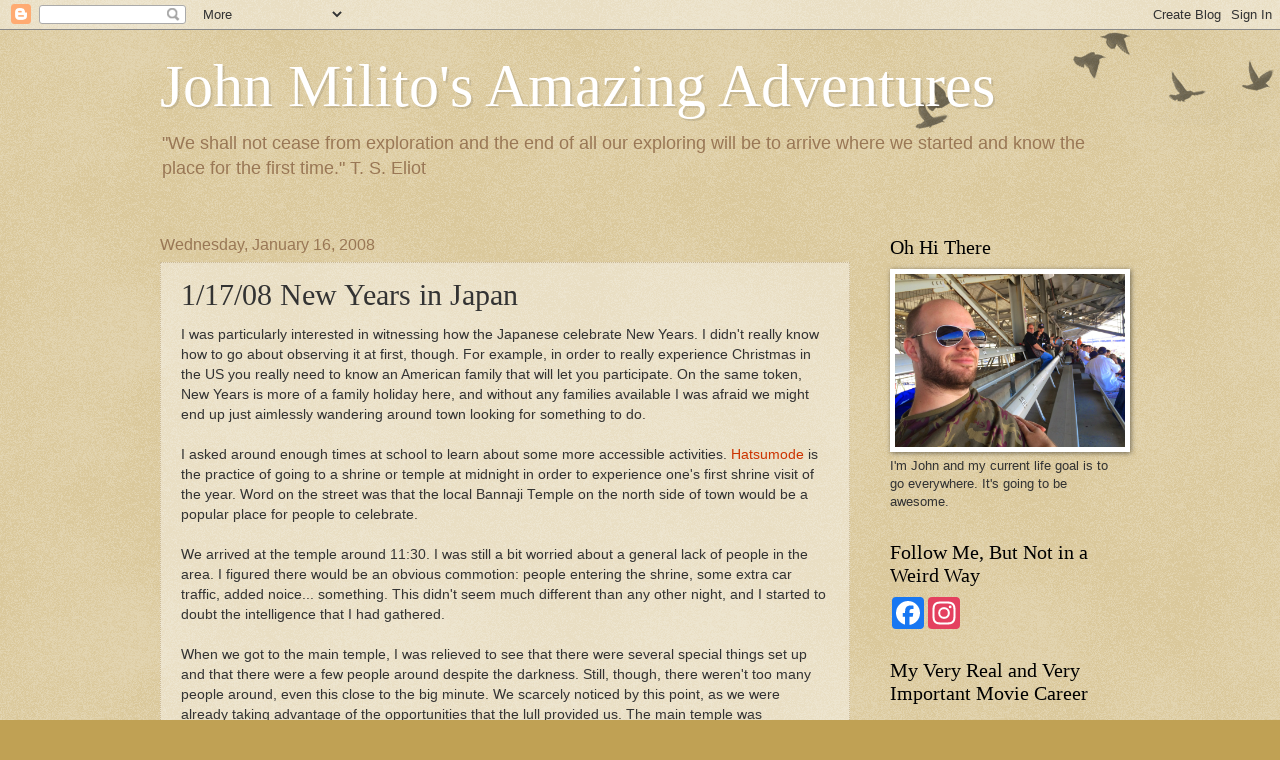

--- FILE ---
content_type: text/javascript; charset=UTF-8
request_url: https://www.adventurejohn.com/feeds/posts/default?alt=json-in-script&start-index=171&max-results=1&callback=random_posts
body_size: 54056
content:
// API callback
random_posts({"version":"1.0","encoding":"UTF-8","feed":{"xmlns":"http://www.w3.org/2005/Atom","xmlns$openSearch":"http://a9.com/-/spec/opensearchrss/1.0/","xmlns$blogger":"http://schemas.google.com/blogger/2008","xmlns$georss":"http://www.georss.org/georss","xmlns$gd":"http://schemas.google.com/g/2005","xmlns$thr":"http://purl.org/syndication/thread/1.0","id":{"$t":"tag:blogger.com,1999:blog-37809797"},"updated":{"$t":"2026-01-24T03:43:35.839-06:00"},"category":[{"term":"united states"},{"term":"washington"},{"term":"missouri"},{"term":"st. louis"},{"term":"kirkland"},{"term":"seattle"},{"term":"japan"},{"term":"beer"},{"term":"ashikaga"},{"term":"illinois"},{"term":"bellevue"},{"term":"springfield"},{"term":"missouri state park"},{"term":"missouri state park quest"},{"term":"downtown st. louis"},{"term":"anheuser-busch"},{"term":"tokyo"},{"term":"covid-19"},{"term":"airport lounge"},{"term":"mcdonald's"},{"term":"ice cream"},{"term":"airport"},{"term":"climate pledge arena"},{"term":"wine"},{"term":"baseball"},{"term":"redmond"},{"term":"st. louis cardinals"},{"term":"lake washington"},{"term":"brewery"},{"term":"casino"},{"term":"anheuser-busch brewery"},{"term":"florida"},{"term":"south carolina"},{"term":"food"},{"term":"texas"},{"term":"ants"},{"term":"halloween"},{"term":"nevada"},{"term":"busch stadium"},{"term":"las vegas"},{"term":"north myrtle beach"},{"term":"parade"},{"term":"Tennessee"},{"term":"italy"},{"term":"neosho"},{"term":"portland"},{"term":"winery"},{"term":"christmas"},{"term":"pizza"},{"term":"soulard"},{"term":"business trip"},{"term":"hiking"},{"term":"new york"},{"term":"wisconsin"},{"term":"beach"},{"term":"woodinville"},{"term":"capitol hill"},{"term":"colombia"},{"term":"forest park"},{"term":"new york city"},{"term":"oregon"},{"term":"bellevue square mall"},{"term":"budweiser"},{"term":"champagne"},{"term":"chicago"},{"term":"elysian brewery"},{"term":"hawaii"},{"term":"mcmenamins"},{"term":"milwaukee"},{"term":"australia"},{"term":"hospitality ambassador"},{"term":"lobster"},{"term":"mcmenamins passport"},{"term":"mexico"},{"term":"nashville"},{"term":"Star Wars: Galactic Starcruiser"},{"term":"arkansas"},{"term":"birthday"},{"term":"boba tea"},{"term":"business class"},{"term":"camping"},{"term":"colorado"},{"term":"germany"},{"term":"hockey"},{"term":"hong kong"},{"term":"ireland"},{"term":"kentucky"},{"term":"lydia and the troll"},{"term":"oklahoma"},{"term":"seattle center"},{"term":"southwest airlines"},{"term":"thailand"},{"term":"united arab emirates"},{"term":"wine tasting"},{"term":"belgium"},{"term":"ferry"},{"term":"flatstick pub"},{"term":"fremont"},{"term":"miniature golf"},{"term":"pike place market"},{"term":"redmond town center"},{"term":"saint louis art museum"},{"term":"sake"},{"term":"seattle kraken"},{"term":"seattle mariners"},{"term":"spain"},{"term":"sushi"},{"term":"turkey"},{"term":"ant queen"},{"term":"ballard"},{"term":"ballpark village"},{"term":"central west end"},{"term":"france"},{"term":"israel"},{"term":"kirkland urban"},{"term":"kyoto"},{"term":"party"},{"term":"ritz-carlton"},{"term":"skiing"},{"term":"space needle"},{"term":"st. louis blues"},{"term":"starbucks"},{"term":"state fair"},{"term":"t-mobile park"},{"term":"tequila"},{"term":"united kingdom"},{"term":"xbox"},{"term":"xbox series x"},{"term":"alaska"},{"term":"bangkok"},{"term":"bar"},{"term":"bats"},{"term":"boston"},{"term":"california"},{"term":"clayton"},{"term":"delta"},{"term":"doha"},{"term":"donut"},{"term":"dublin"},{"term":"flight"},{"term":"horses"},{"term":"lambert airport"},{"term":"massachusetts"},{"term":"meteoric rise to fame"},{"term":"michelin guide"},{"term":"national park"},{"term":"nhl"},{"term":"oktoberfest"},{"term":"pool"},{"term":"pop-up bar"},{"term":"qatar"},{"term":"south korea"},{"term":"star wars"},{"term":"union station"},{"term":"zoo"},{"term":"Chateau Ste. Michelle Winery"},{"term":"belize"},{"term":"christmas party"},{"term":"christmas tree"},{"term":"collinsville"},{"term":"columbia"},{"term":"concert"},{"term":"cruise"},{"term":"din tai fung"},{"term":"dubai"},{"term":"fireworks"},{"term":"hike"},{"term":"indiana"},{"term":"kanikosen"},{"term":"kigali"},{"term":"louisville"},{"term":"mardi gras"},{"term":"meat pie"},{"term":"melbourne"},{"term":"mount rainier"},{"term":"myrtle beach"},{"term":"new years"},{"term":"orlando"},{"term":"peru"},{"term":"pretzels"},{"term":"ramen"},{"term":"restaurants"},{"term":"rv"},{"term":"rwanda"},{"term":"saint louis zoo"},{"term":"simpsons"},{"term":"slot machine"},{"term":"thanksgiving"},{"term":"work"},{"term":"Anchorage"},{"term":"Iceland"},{"term":"Norwegian Dawn"},{"term":"Obama"},{"term":"abu dhabi"},{"term":"bbq"},{"term":"board game"},{"term":"brussels"},{"term":"cascade mountains"},{"term":"charcuterie board"},{"term":"cheese"},{"term":"cherokee street"},{"term":"chocolate"},{"term":"christmas lights"},{"term":"election"},{"term":"fayetteville"},{"term":"gelato"},{"term":"georgia"},{"term":"hard rock cafe"},{"term":"harry potter"},{"term":"honolulu"},{"term":"issaquah"},{"term":"istanbul"},{"term":"karaoke"},{"term":"kenya"},{"term":"margarita"},{"term":"miami"},{"term":"naples"},{"term":"nicaragua"},{"term":"paris"},{"term":"san antonio"},{"term":"seatac"},{"term":"seoul"},{"term":"shaved ice"},{"term":"st. patrick's day"},{"term":"strange loop"},{"term":"tour"},{"term":"u district"},{"term":"university village"},{"term":"walmart"},{"term":"windsor"},{"term":"4th of july"},{"term":"airbnb"},{"term":"arcade bar"},{"term":"arch"},{"term":"beer pong"},{"term":"belleville"},{"term":"berlin"},{"term":"cider"},{"term":"comedian"},{"term":"comedy"},{"term":"covid test"},{"term":"crabs"},{"term":"deer"},{"term":"disney"},{"term":"dogs"},{"term":"franklin"},{"term":"fruit"},{"term":"gateway arch national park"},{"term":"google"},{"term":"guyana"},{"term":"houston"},{"term":"illinois state fair"},{"term":"iowa"},{"term":"jetblue"},{"term":"london"},{"term":"lumen field"},{"term":"maine"},{"term":"maldives"},{"term":"managua"},{"term":"mcgurk's"},{"term":"meeru island"},{"term":"meeru island resort \u0026 spa"},{"term":"microsoft corporation"},{"term":"monkeys"},{"term":"morocco"},{"term":"museum of pop culture"},{"term":"my movie career"},{"term":"nairobi"},{"term":"oysters"},{"term":"pumpkin"},{"term":"riot"},{"term":"seattle dog"},{"term":"seattle storm"},{"term":"shibuya"},{"term":"state capitol"},{"term":"state park"},{"term":"summit at snoqualmie"},{"term":"sweden"},{"term":"taiyaki"},{"term":"target"},{"term":"the parents"},{"term":"the roof"},{"term":"totem lake"},{"term":"turkish airlines"},{"term":"u.s. bank"},{"term":"walt disney world"},{"term":"wedding"},{"term":"Ian Anderson's Cave Branch"},{"term":"akihabara"},{"term":"alaska airlines"},{"term":"amtrak"},{"term":"anheuser-busch brewery lights"},{"term":"argentina"},{"term":"armenia"},{"term":"art"},{"term":"athens"},{"term":"belltown"},{"term":"bothell"},{"term":"brier"},{"term":"bruges"},{"term":"brunei"},{"term":"bud light"},{"term":"buenos aires"},{"term":"caesars palace"},{"term":"carson's"},{"term":"caves"},{"term":"cocktails"},{"term":"coconut"},{"term":"costco"},{"term":"covid vaccine"},{"term":"croatia"},{"term":"cruise ship"},{"term":"cuba"},{"term":"dakar"},{"term":"dates"},{"term":"distillery"},{"term":"donald trump"},{"term":"drive in movie theater"},{"term":"earthbound beer"},{"term":"escape room"},{"term":"festival"},{"term":"first class"},{"term":"float trip"},{"term":"food tour"},{"term":"fremont troll"},{"term":"gambia"},{"term":"georgetown"},{"term":"ginza"},{"term":"greece"},{"term":"grenada"},{"term":"gum wall"},{"term":"havana"},{"term":"hot dog"},{"term":"hot springs"},{"term":"india"},{"term":"indonesia"},{"term":"kabuki-za"},{"term":"kansas city"},{"term":"kayak"},{"term":"kentucky derby"},{"term":"louisiana"},{"term":"lunar new year"},{"term":"machete"},{"term":"mall"},{"term":"meta quest 2"},{"term":"mexican food"},{"term":"missouri history museum"},{"term":"movie"},{"term":"moving"},{"term":"mt. fuji"},{"term":"museum"},{"term":"ota"},{"term":"overwater bungalows"},{"term":"pie"},{"term":"police"},{"term":"pregnancy"},{"term":"pumpkin beer"},{"term":"qfc"},{"term":"reykjavik"},{"term":"rum"},{"term":"salt \u0026 straw"},{"term":"sam adams"},{"term":"senegal"},{"term":"shakespeare"},{"term":"shakespeare in the park"},{"term":"slovenia"},{"term":"speech contest"},{"term":"springfield sister cities delegation"},{"term":"st. charles"},{"term":"stanley hotel"},{"term":"steak"},{"term":"tel aviv"},{"term":"theme park"},{"term":"train"},{"term":"university city"},{"term":"up down"},{"term":"volcano"},{"term":"waikiki"},{"term":"white elephant"},{"term":"1000 places to see before you die in the USA and Canada"},{"term":"4 hands"},{"term":"EvergreenHealth Medical Center"},{"term":"Mt. Vesuvius"},{"term":"Puerto Rico"},{"term":"San Juan"},{"term":"Tbilisi"},{"term":"apple"},{"term":"apple store"},{"term":"armory"},{"term":"art museum"},{"term":"auckland"},{"term":"augusto sandino"},{"term":"bar crawl"},{"term":"barbecue"},{"term":"barbeque"},{"term":"baring"},{"term":"basketball"},{"term":"bath time"},{"term":"beer tasting"},{"term":"bella vista"},{"term":"bellevue downtown park"},{"term":"biking"},{"term":"blue agave"},{"term":"boston beer company"},{"term":"bowling"},{"term":"brewer's advent calendar"},{"term":"brisbane"},{"term":"budapest"},{"term":"buffet"},{"term":"butterbeer"},{"term":"camel"},{"term":"campfire"},{"term":"capitol"},{"term":"carnival cruise"},{"term":"cemetery"},{"term":"christmas ornaments"},{"term":"cinco de mayo"},{"term":"clydesdales"},{"term":"colonel sanders"},{"term":"copenhagen"},{"term":"costa rica"},{"term":"costumes"},{"term":"covered bridge"},{"term":"cusco"},{"term":"danville"},{"term":"dc"},{"term":"denmark"},{"term":"dick's drive-in"},{"term":"dominican republic"},{"term":"downtown"},{"term":"economy class"},{"term":"ecuador"},{"term":"elephant"},{"term":"fairmount park race track"},{"term":"fiji"},{"term":"frankfurt"},{"term":"french food"},{"term":"frozen custard"},{"term":"gas station"},{"term":"gingerbread house"},{"term":"hamburgers"},{"term":"hanoi"},{"term":"hermann"},{"term":"honduras"},{"term":"honky tonk"},{"term":"horse race"},{"term":"hot pot"},{"term":"hot tub"},{"term":"hotdogs"},{"term":"hungary"},{"term":"indian casino"},{"term":"jacuzzi"},{"term":"jalisco"},{"term":"jamaica"},{"term":"japanese food"},{"term":"jerusalem"},{"term":"jlpt"},{"term":"kansas"},{"term":"kava"},{"term":"lighthouse"},{"term":"lucky envelope brewing"},{"term":"machu picchu"},{"term":"mango"},{"term":"marrakesh"},{"term":"milan"},{"term":"mlb all-star week"},{"term":"mochi"},{"term":"molly's in soulard"},{"term":"moon pie"},{"term":"moving van"},{"term":"munich oktoberfest"},{"term":"nebraska"},{"term":"new belgium brewing company"},{"term":"new delhi"},{"term":"new mexico"},{"term":"new zealand"},{"term":"nice"},{"term":"norwegian cruise line"},{"term":"odaiba"},{"term":"park city"},{"term":"pasty"},{"term":"perennial artisan ales"},{"term":"pho"},{"term":"pinball"},{"term":"pioneer square"},{"term":"portugal"},{"term":"potawatomi casino"},{"term":"punta cana"},{"term":"quito"},{"term":"raising canes"},{"term":"reindeer"},{"term":"riverfront times"},{"term":"riyadh"},{"term":"roatan"},{"term":"rose hall"},{"term":"safari"},{"term":"saint edward state park"},{"term":"salerno"},{"term":"sano"},{"term":"saudi arabia"},{"term":"schlafly beer"},{"term":"serbia"},{"term":"seward"},{"term":"singapore"},{"term":"snoqualmie"},{"term":"soccer"},{"term":"south lake union"},{"term":"spanish ham"},{"term":"st. ann"},{"term":"st. george's"},{"term":"st. louis county"},{"term":"starfield"},{"term":"statue of liberty"},{"term":"steelville"},{"term":"stockholm"},{"term":"sue bird"},{"term":"sugarfire smokehouse"},{"term":"sumo"},{"term":"sunset"},{"term":"supermarket"},{"term":"temple"},{"term":"teriyaki"},{"term":"the cosmopolitan"},{"term":"the grove"},{"term":"tower grove park"},{"term":"trinidad and tobago"},{"term":"urban chestnut"},{"term":"utah"},{"term":"utsunomiya"},{"term":"vancouver"},{"term":"vietnam"},{"term":"virtual reality"},{"term":"voting"},{"term":"washington dc"},{"term":"waterfall"},{"term":"2020 christmas movie challenge"},{"term":"7-eleven"},{"term":"Abraham Lincoln"},{"term":"Aloft Riyadh"},{"term":"Ba Bar"},{"term":"Dilijan"},{"term":"Ichiro Suzuki"},{"term":"Missouri State History Museum"},{"term":"New Orleans"},{"term":"Seattle-Tacoma International Airport"},{"term":"The Wizarding World of Harry Potter"},{"term":"Yerevan"},{"term":"afternoon tea"},{"term":"alligators"},{"term":"amazon spheres"},{"term":"ana"},{"term":"antigua and barbuda"},{"term":"ashikaga gakko"},{"term":"atari"},{"term":"atlanta"},{"term":"augusta"},{"term":"azerbaijan"},{"term":"bainbridge island"},{"term":"baku"},{"term":"bali"},{"term":"bandar seri begawan"},{"term":"bangrak market"},{"term":"banks beer"},{"term":"bar harbor"},{"term":"barbados"},{"term":"barcelona"},{"term":"bars"},{"term":"bbq ribs"},{"term":"beijing"},{"term":"bellefontaine cemetery and arboretum"},{"term":"bellevue botanical garden"},{"term":"bentonville"},{"term":"bethesda"},{"term":"blackberry"},{"term":"board games"},{"term":"bobae"},{"term":"bogota"},{"term":"bourbon"},{"term":"bridgetown"},{"term":"bubble tea"},{"term":"buddha"},{"term":"bulgaria"},{"term":"buttercow"},{"term":"caiman"},{"term":"cambodia"},{"term":"canada"},{"term":"cancun"},{"term":"candy"},{"term":"cap haitien"},{"term":"cappadocia"},{"term":"carnival dream"},{"term":"casablanca"},{"term":"cathay pacific"},{"term":"cats"},{"term":"central district"},{"term":"chainline brewing company"},{"term":"chicken"},{"term":"chihuly"},{"term":"chile"},{"term":"chili"},{"term":"china"},{"term":"chinese food"},{"term":"church"},{"term":"cinder house"},{"term":"cirque du soleil"},{"term":"city foundry"},{"term":"city museum"},{"term":"cleto"},{"term":"cleveland"},{"term":"coffee"},{"term":"columbus"},{"term":"communion"},{"term":"conbini"},{"term":"cornwall"},{"term":"costume party"},{"term":"covid texas trip"},{"term":"cozy dog"},{"term":"cozy dog drive in"},{"term":"czech republic"},{"term":"dana-thomas house"},{"term":"dave chappelle"},{"term":"des moines"},{"term":"discovery park"},{"term":"disneyland paris"},{"term":"dom perignon"},{"term":"dubrovnik"},{"term":"dumplings"},{"term":"easter"},{"term":"ebisu"},{"term":"edwardsville"},{"term":"egyptian"},{"term":"eiffel tower"},{"term":"elden ring"},{"term":"elvis"},{"term":"enterprise center"},{"term":"fair"},{"term":"fancy restaurants"},{"term":"fanta"},{"term":"farmington"},{"term":"fenton"},{"term":"fireplace"},{"term":"flying fish"},{"term":"food poisoning"},{"term":"ford"},{"term":"fort"},{"term":"fort collins"},{"term":"frank lloyd wright"},{"term":"french fries"},{"term":"frybread"},{"term":"ft. lauderdale"},{"term":"garage sale"},{"term":"george washington carver"},{"term":"gingerbread"},{"term":"giraffe"},{"term":"gold bar"},{"term":"goulash"},{"term":"graffiti"},{"term":"granada"},{"term":"granite city"},{"term":"guadalajara"},{"term":"haifa"},{"term":"haiti"},{"term":"halloween party"},{"term":"happy lemon"},{"term":"herring"},{"term":"hilton"},{"term":"hippos"},{"term":"honiara"},{"term":"horseshoe"},{"term":"hot chicken"},{"term":"ikea"},{"term":"indian food"},{"term":"indiana jones"},{"term":"indianapolis"},{"term":"intercontinental"},{"term":"international district"},{"term":"jack o lantern"},{"term":"jacksonville"},{"term":"java"},{"term":"joe biden"},{"term":"jordan"},{"term":"juanita"},{"term":"juanita bay park"},{"term":"katy trail"},{"term":"khinkali"},{"term":"kickball"},{"term":"kiryu"},{"term":"kuala lumpur"},{"term":"kyoto tower"},{"term":"lake union"},{"term":"leavenworth"},{"term":"leis"},{"term":"lizard"},{"term":"lobster roll"},{"term":"loco moco"},{"term":"lufthansa"},{"term":"luxor"},{"term":"maasai mara national reserve"},{"term":"macaron"},{"term":"macklemore"},{"term":"madrid"},{"term":"magnuson park"},{"term":"malaysia"},{"term":"mamey sapote"},{"term":"maui"},{"term":"maya"},{"term":"mead"},{"term":"mee sum pastry"},{"term":"mennonite"},{"term":"meta"},{"term":"mgm grand"},{"term":"michigan"},{"term":"mirage"},{"term":"missouri botanical gardens"},{"term":"mlb"},{"term":"montenegro"},{"term":"monterrey"},{"term":"mount rainier national park"},{"term":"mulled wine"},{"term":"munich"},{"term":"muscat"},{"term":"museum of flight"},{"term":"myanmar"},{"term":"nadi"},{"term":"nejapa"},{"term":"nelly"},{"term":"new lappytop"},{"term":"nijojo"},{"term":"nis"},{"term":"nobu hotel"},{"term":"north bend"},{"term":"northern lights"},{"term":"norway"},{"term":"oahu"},{"term":"ohio"},{"term":"oklahoma city"},{"term":"okonomiyaki"},{"term":"old courthouse"},{"term":"ollantaytambo"},{"term":"omaha"},{"term":"oman"},{"term":"onesie"},{"term":"opening day"},{"term":"opera"},{"term":"oslo"},{"term":"park"},{"term":"pasta"},{"term":"persimmons"},{"term":"perurail"},{"term":"phi alpha literary society"},{"term":"pickled herring"},{"term":"plantains"},{"term":"poland"},{"term":"political march"},{"term":"poplar bluff"},{"term":"port vila"},{"term":"prague"},{"term":"pride parade"},{"term":"prison"},{"term":"propaganda"},{"term":"pumpkin carving"},{"term":"puyallup"},{"term":"qatar airways"},{"term":"quarantine"},{"term":"queen ant"},{"term":"queens"},{"term":"raft"},{"term":"ramadan"},{"term":"river"},{"term":"river walk"},{"term":"rodeo"},{"term":"rome"},{"term":"route 66"},{"term":"royce chocolate"},{"term":"russia"},{"term":"salmon"},{"term":"samurai"},{"term":"san diego"},{"term":"san jose"},{"term":"santa claus"},{"term":"santiago"},{"term":"school lunch"},{"term":"scottrade center"},{"term":"scuba diving"},{"term":"serrekunda"},{"term":"setsubun"},{"term":"sfogliatella"},{"term":"shinkansen"},{"term":"siem reap"},{"term":"ski trip"},{"term":"slugs"},{"term":"snoqualmie pass"},{"term":"snorkeling"},{"term":"sofia"},{"term":"solomon islands"},{"term":"soup dumpling"},{"term":"squash"},{"term":"st. james"},{"term":"st. john's"},{"term":"st. lucia"},{"term":"star trek"},{"term":"starbucks reserve"},{"term":"stranger things"},{"term":"tacoma"},{"term":"tacos"},{"term":"taiko"},{"term":"taiwan"},{"term":"tempura"},{"term":"theo chocolate"},{"term":"times square"},{"term":"tokyo disneysea"},{"term":"triple xxx rootbeer drive-in"},{"term":"tunnel club"},{"term":"ultrasound"},{"term":"united airlines"},{"term":"university of missouri"},{"term":"vanuatu"},{"term":"venice"},{"term":"vinny"},{"term":"volunteer"},{"term":"volunteer park"},{"term":"washington park"},{"term":"washington state fair"},{"term":"washington state park"},{"term":"webster university"},{"term":"wendy's"},{"term":"west seattle"},{"term":"west wing"},{"term":"whale meat"},{"term":"whiskey"},{"term":"white house"},{"term":"wnba"},{"term":"yakima"},{"term":"yakitori"},{"term":"yangon"},{"term":"yatsuhashi"},{"term":"yule lads"},{"term":"zagreb"},{"term":"101 Things Every St. Louisan Must Do"},{"term":"1988 summer olympics"},{"term":"Advertising Research"},{"term":"Agriturismo Costantino"},{"term":"Benson Portland"},{"term":"Boehm's Candies"},{"term":"Breaux Bridge"},{"term":"Chihuly Garden and Glass"},{"term":"Chreli Abano"},{"term":"Conundroom Escape Rooms"},{"term":"Ein Gedi"},{"term":"Ein Gedi Kibbutz Hotel"},{"term":"FDR"},{"term":"Fabrika"},{"term":"Fairmont Olympic Hotel"},{"term":"French Quarter"},{"term":"Hanukkah"},{"term":"It’s a Small World After All"},{"term":"KFC"},{"term":"La Grange"},{"term":"Lake Buena Vista"},{"term":"Lovevery"},{"term":"MMR"},{"term":"Maida"},{"term":"North Shore Lagoon Swimming Pool"},{"term":"Pirates of the Caribbean"},{"term":"Ryuhei Matsuda"},{"term":"Seven Wonders Luxury Camp"},{"term":"Sharq Village \u0026 Spa"},{"term":"Snohomish"},{"term":"Southern Grist Brewing Co."},{"term":"Spanish Moss"},{"term":"St. Louis City SC"},{"term":"Ted Stevens Anchorage International Airport"},{"term":"The Empire Strips Back"},{"term":"Wild Scoops"},{"term":"Woodland Park Zoo"},{"term":"Zaharakos Ice Cream Parlor"},{"term":"a christmas story"},{"term":"add-a-ball"},{"term":"agua verde cafe"},{"term":"aguas calientes"},{"term":"ajwa dates"},{"term":"alton"},{"term":"amazon go grocery"},{"term":"american gothic"},{"term":"amphorae"},{"term":"amsterdam"},{"term":"anderson school"},{"term":"angel fire"},{"term":"apotheosis of st. louis"},{"term":"apple watch"},{"term":"aquarium"},{"term":"aquavit"},{"term":"arizona"},{"term":"arlington"},{"term":"armadillo"},{"term":"asashoryu"},{"term":"ashikaga flower park"},{"term":"austin"},{"term":"austria"},{"term":"autobahn"},{"term":"avatar"},{"term":"aviators"},{"term":"avocado"},{"term":"babka"},{"term":"baby ernie"},{"term":"back to the future"},{"term":"bagna cauda"},{"term":"bale breaker"},{"term":"ballet"},{"term":"bananas"},{"term":"banh mi"},{"term":"banjul"},{"term":"bannaji"},{"term":"bao"},{"term":"barra"},{"term":"bartell drugs"},{"term":"bartlesville"},{"term":"bath"},{"term":"bathing ape"},{"term":"battlehawks"},{"term":"bears"},{"term":"beaver"},{"term":"beecher's handmade cheese"},{"term":"beer fest"},{"term":"beetle"},{"term":"belgrade"},{"term":"belize city"},{"term":"bellagio"},{"term":"belmopan"},{"term":"bevo mill"},{"term":"bicycle issues"},{"term":"big chicken"},{"term":"big daddy's"},{"term":"big island"},{"term":"bigfoot"},{"term":"bingsoo"},{"term":"birch syrup"},{"term":"birthday party"},{"term":"blagojevich"},{"term":"bled"},{"term":"blue hole"},{"term":"blue origin"},{"term":"blueberry hill"},{"term":"bogey boys"},{"term":"bonsai"},{"term":"books"},{"term":"bourbon street"},{"term":"braum's"},{"term":"bread pudding"},{"term":"bridgeton"},{"term":"bridle trails state park"},{"term":"broccoli"},{"term":"bruce lee"},{"term":"brussels airlines"},{"term":"buddhist"},{"term":"budweiser select"},{"term":"bulrush"},{"term":"burien"},{"term":"cake"},{"term":"callaloo"},{"term":"callington"},{"term":"candy cane lane"},{"term":"cannoli"},{"term":"cannons"},{"term":"capital"},{"term":"capsule hotel"},{"term":"cardinals"},{"term":"carillon point"},{"term":"cartagena"},{"term":"castle"},{"term":"castries"},{"term":"caviar"},{"term":"central club \u0026 tavern"},{"term":"changing of the guard"},{"term":"chase park plaza"},{"term":"cheers"},{"term":"cheese curds"},{"term":"cherry blossoms"},{"term":"cheshire inn"},{"term":"chess"},{"term":"chiba"},{"term":"chinese new year"},{"term":"christmas eve"},{"term":"churros"},{"term":"cigar"},{"term":"circus"},{"term":"city hall"},{"term":"civil war"},{"term":"cloudburst brewing"},{"term":"clowns"},{"term":"coco farm and winery"},{"term":"coldness"},{"term":"conch"},{"term":"conference"},{"term":"cookies"},{"term":"cordoba"},{"term":"cork"},{"term":"corn"},{"term":"corn dog"},{"term":"cornhole"},{"term":"costume"},{"term":"cou cou"},{"term":"couch"},{"term":"county fair"},{"term":"course work"},{"term":"cousin"},{"term":"cow"},{"term":"cows"},{"term":"craft brewery"},{"term":"crayfish"},{"term":"credit card"},{"term":"crepes"},{"term":"croquet"},{"term":"crowne plaza nairobi"},{"term":"cuervo reserva de la familia"},{"term":"cyprus"},{"term":"dallas"},{"term":"darts"},{"term":"de soto"},{"term":"dead sea"},{"term":"death cab for cutie"},{"term":"defiance"},{"term":"delizia al limone"},{"term":"demonstration class"},{"term":"denpasar"},{"term":"dessert"},{"term":"detroit"},{"term":"detroit-style pizza"},{"term":"diamond club"},{"term":"diapers"},{"term":"die antwoord"},{"term":"dim sum"},{"term":"diner"},{"term":"dinner"},{"term":"dirndl"},{"term":"disc golf"},{"term":"distribution center"},{"term":"divaca"},{"term":"dogtown"},{"term":"dolphins"},{"term":"dominica"},{"term":"donald duck"},{"term":"dongdaemun"},{"term":"doolin"},{"term":"drawful"},{"term":"drinkworks"},{"term":"duck room"},{"term":"duff beer"},{"term":"dumpling tzar"},{"term":"dumpster"},{"term":"dungeness crab"},{"term":"dupo"},{"term":"dutch baby"},{"term":"eagle harbor inn"},{"term":"easter egg"},{"term":"easter egg hunt"},{"term":"eater list"},{"term":"ebike"},{"term":"elephant rocks state park"},{"term":"elysian dank dust"},{"term":"england"},{"term":"ernest hemingway"},{"term":"ernie"},{"term":"estonia"},{"term":"expo"},{"term":"faang"},{"term":"faust park"},{"term":"festival of trees"},{"term":"field to table"},{"term":"finland"},{"term":"fish"},{"term":"fisher fair scones"},{"term":"fishing"},{"term":"flea market"},{"term":"flight delay"},{"term":"flinstones"},{"term":"flintcreek cattle co."},{"term":"flowers"},{"term":"foie gras"},{"term":"foo fighters"},{"term":"foosball"},{"term":"football"},{"term":"fort belle fontaine"},{"term":"four seasons"},{"term":"fox theater"},{"term":"fredbird"},{"term":"freedom trail"},{"term":"fremont experience"},{"term":"fremont oktoberfest"},{"term":"fremont street"},{"term":"fried chicken"},{"term":"fungi"},{"term":"geisha"},{"term":"george bush intercontinental airport"},{"term":"german food"},{"term":"ghostbusters"},{"term":"gift cards"},{"term":"gion"},{"term":"glacier"},{"term":"goat"},{"term":"golden gate"},{"term":"golden hoosier"},{"term":"golf"},{"term":"goose island"},{"term":"goose island bourbon county stout"},{"term":"goreme"},{"term":"gorilla"},{"term":"grace lofts"},{"term":"graduation"},{"term":"grant wood"},{"term":"grant's farm"},{"term":"greek food"},{"term":"greek orthodox church"},{"term":"grilling"},{"term":"gucci"},{"term":"gudeg"},{"term":"guinea pig"},{"term":"gundam"},{"term":"gym"},{"term":"gyoza"},{"term":"ha long bay"},{"term":"hale's palladium"},{"term":"harajuku"},{"term":"hawaii volcanoes national park"},{"term":"hawaiian airlines"},{"term":"helsinki"},{"term":"hermit crab"},{"term":"hilllary clinton"},{"term":"hilo"},{"term":"hindu"},{"term":"hiroshima"},{"term":"hitler"},{"term":"hobart"},{"term":"hollow knight"},{"term":"hollywood casino amphitheatre"},{"term":"honey"},{"term":"honorable garbage"},{"term":"hops"},{"term":"horse meat"},{"term":"hot chocolate"},{"term":"hotel"},{"term":"hotel cheyenne"},{"term":"hulk hogan"},{"term":"hunter"},{"term":"idaho"},{"term":"illinois college"},{"term":"impeachment"},{"term":"indianapolis 500"},{"term":"innsbrook"},{"term":"innsbruck"},{"term":"interview"},{"term":"islington"},{"term":"italian national parks"},{"term":"ivar's"},{"term":"ivar's acres of clams"},{"term":"jack daniels"},{"term":"janjanbureh"},{"term":"jelly belly"},{"term":"jerez"},{"term":"jesus"},{"term":"john cleese"},{"term":"johnson's shut-ins state park"},{"term":"jose cuervo"},{"term":"joseph smith"},{"term":"juanita bay"},{"term":"jurassic park"},{"term":"kabuki"},{"term":"kakigori"},{"term":"keg"},{"term":"ken griffey jr."},{"term":"kent"},{"term":"khachapuri"},{"term":"kiener plaza"},{"term":"kilkenny"},{"term":"king cake"},{"term":"kinkakuji"},{"term":"kirkland oktoberfest"},{"term":"kirkland uncorked"},{"term":"kirkwood"},{"term":"kizuki ramen \u0026 izakaya"},{"term":"knob noster state park"},{"term":"kona"},{"term":"korean food"},{"term":"kotor"},{"term":"kozak"},{"term":"krakow"},{"term":"krispy kreme"},{"term":"kyoto station"},{"term":"lafayette park"},{"term":"laika"},{"term":"lake st. louis"},{"term":"las verandas hotel"},{"term":"laserdisc"},{"term":"latvia"},{"term":"launchcode"},{"term":"lawrence"},{"term":"lebanese food"},{"term":"lebanon"},{"term":"lego"},{"term":"library"},{"term":"lime scooters"},{"term":"lisbon"},{"term":"lithuania"},{"term":"little mermaid"},{"term":"little rock"},{"term":"ljubljana"},{"term":"lolo"},{"term":"long beach"},{"term":"long beach airport"},{"term":"los angeles angels"},{"term":"lost luggage"},{"term":"lost phone"},{"term":"lovesac"},{"term":"lumiere place casino"},{"term":"maasai"},{"term":"macy's"},{"term":"madison"},{"term":"magic kingdom"},{"term":"maiko"},{"term":"maker's mark"},{"term":"mandalay bay"},{"term":"manila"},{"term":"mariner moose"},{"term":"mark twain"},{"term":"market"},{"term":"marymoor park"},{"term":"maserati"},{"term":"maserati quattroporte"},{"term":"mastodon state historic site"},{"term":"matcha man"},{"term":"matices hotel de barricas"},{"term":"mauby"},{"term":"mayflower"},{"term":"mayor lyda krewson"},{"term":"medical masks"},{"term":"megan rapinoe"},{"term":"melvin"},{"term":"memphis"},{"term":"menorah"},{"term":"meramec river"},{"term":"mercer island"},{"term":"metropolis"},{"term":"mezcal"},{"term":"michael jackson"},{"term":"milkshakes"},{"term":"miller high life"},{"term":"miller park"},{"term":"minneapolis"},{"term":"mississippi river"},{"term":"missouri state fair"},{"term":"mochinut"},{"term":"moet"},{"term":"monorail"},{"term":"monsoon"},{"term":"moscow"},{"term":"mosque"},{"term":"mount vernon"},{"term":"mountains"},{"term":"mox boarding house bellevue"},{"term":"mumbai"},{"term":"musang"},{"term":"musical"},{"term":"mussels"},{"term":"my apartment"},{"term":"napoleon"},{"term":"narita"},{"term":"national historic site"},{"term":"national nordic museum"},{"term":"navy strength"},{"term":"nba"},{"term":"ned kelly"},{"term":"neon sign"},{"term":"neosho area chamber of commerce"},{"term":"netflix"},{"term":"new york new york"},{"term":"night market"},{"term":"nike"},{"term":"nikko"},{"term":"nintendo"},{"term":"notre dame"},{"term":"nozomi line"},{"term":"nutmeg"},{"term":"o'fallon"},{"term":"oakland"},{"term":"ocean"},{"term":"okra"},{"term":"old jaffa"},{"term":"olympia"},{"term":"omakase"},{"term":"oranges"},{"term":"oregon trail"},{"term":"osaka"},{"term":"pabst"},{"term":"pacific bonsai museum"},{"term":"paducah"},{"term":"palace"},{"term":"pancakes"},{"term":"panforte"},{"term":"panmunjeom"},{"term":"paphos"},{"term":"passport"},{"term":"paul mccartney"},{"term":"paul revere"},{"term":"peanuts"},{"term":"pearl district"},{"term":"petra"},{"term":"petroglyph"},{"term":"philippines"},{"term":"phillip hunter"},{"term":"pickled watermelon"},{"term":"pide"},{"term":"pierogi"},{"term":"pigeons"},{"term":"piggies"},{"term":"pigs"},{"term":"pike brewing company"},{"term":"pillarrx"},{"term":"pimento cheese"},{"term":"pink pineapple"},{"term":"piranhas"},{"term":"plane"},{"term":"plantation"},{"term":"plymouth"},{"term":"podcast"},{"term":"podgorica"},{"term":"pokemon go"},{"term":"pool party"},{"term":"port canaveral"},{"term":"postum"},{"term":"powell hall"},{"term":"praying mantis"},{"term":"presidential debate"},{"term":"presidential museum"},{"term":"prince's hot chicken shack"},{"term":"propellor plane"},{"term":"protest"},{"term":"puffin"},{"term":"purina"},{"term":"rafting"},{"term":"randall's"},{"term":"ray-ban"},{"term":"regulate"},{"term":"rental car"},{"term":"resorts world"},{"term":"richmond"},{"term":"riga"},{"term":"roadhouse restaurant"},{"term":"roadtrip"},{"term":"rogers"},{"term":"rojita"},{"term":"roomba"},{"term":"roppongi"},{"term":"roseau"},{"term":"roti"},{"term":"rotorua"},{"term":"saint louis university"},{"term":"salamanca"},{"term":"salem"},{"term":"salt lake city"},{"term":"san marino"},{"term":"santo domingo"},{"term":"sashimi"},{"term":"schnucks"},{"term":"schwinn"},{"term":"scientology"},{"term":"scrumpy"},{"term":"seattle aquarium"},{"term":"seattle scotch and beer fest"},{"term":"seattle university"},{"term":"seinfeld"},{"term":"shabu shabu"},{"term":"shakshuka"},{"term":"shark"},{"term":"shiner beer"},{"term":"shinjuku"},{"term":"shooting"},{"term":"shopping"},{"term":"shorty's"},{"term":"sig brewing company"},{"term":"silver ballroom"},{"term":"simpsons donuts"},{"term":"singapore airlines"},{"term":"ski goggles"},{"term":"ski lessons"},{"term":"skink"},{"term":"sleep no more"},{"term":"sleepless in seattle"},{"term":"snails"},{"term":"snake"},{"term":"snow"},{"term":"snowy village"},{"term":"soba"},{"term":"sorrel"},{"term":"souq waqif"},{"term":"south dakota"},{"term":"speedway"},{"term":"sports day"},{"term":"sprecher"},{"term":"spring"},{"term":"spritz"},{"term":"st. louis aquarium"},{"term":"st. louis hills"},{"term":"st. louis microfest"},{"term":"st. louis muny"},{"term":"stanley cup finals"},{"term":"starbucks reserve roastery"},{"term":"starfish"},{"term":"starlite drive-in"},{"term":"starved rock state park"},{"term":"state representative bill reiboldt"},{"term":"ste. genevieve"},{"term":"steak 'n shake"},{"term":"steak house"},{"term":"stifel theatre"},{"term":"stone hill winery"},{"term":"stranger things: the experience"},{"term":"strawberries"},{"term":"strawberry shortcake"},{"term":"stroopwafel"},{"term":"student loans"},{"term":"sunburn"},{"term":"sundae"},{"term":"sunflowers"},{"term":"supreme dumplings"},{"term":"switzerland"},{"term":"symphony"},{"term":"taco bell cantina"},{"term":"taipei"},{"term":"tallinn"},{"term":"tamales"},{"term":"tapas"},{"term":"tasmania"},{"term":"tatebayashi"},{"term":"teardrop lounge"},{"term":"ted cruz"},{"term":"ted drewes"},{"term":"tequila colada"},{"term":"tesla"},{"term":"thai food"},{"term":"thanksgiving dinner"},{"term":"the alamo"},{"term":"the hill"},{"term":"the netherlands"},{"term":"the pageant"},{"term":"the paramount"},{"term":"the simpsons movie"},{"term":"the soda fountain"},{"term":"tivoli"},{"term":"tokyo metro"},{"term":"tokyo tower"},{"term":"tom hanks"},{"term":"top golf"},{"term":"toys"},{"term":"trail of tears state park"},{"term":"trdelník"},{"term":"treasure island"},{"term":"trolley"},{"term":"truffles"},{"term":"tsa"},{"term":"tuk-tuk"},{"term":"turkish delight"},{"term":"turtle"},{"term":"twede's cafe"},{"term":"twin peaks"},{"term":"uber"},{"term":"united club"},{"term":"universal studios"},{"term":"university of washington"},{"term":"ursuline academy"},{"term":"us embassy"},{"term":"valencia"},{"term":"velvet ant"},{"term":"venetian"},{"term":"video games"},{"term":"vietnamese food"},{"term":"vikings"},{"term":"vilnius"},{"term":"virgin australia"},{"term":"viry"},{"term":"vladimir lenin"},{"term":"voodoo doughnut"},{"term":"walking dead"},{"term":"wallingford"},{"term":"walt's - an american restaurant"},{"term":"war memorial of korea"},{"term":"warsaw"},{"term":"washington university"},{"term":"water"},{"term":"webster groves"},{"term":"weldwerks brewing"},{"term":"wildwood"},{"term":"wisteria"},{"term":"wndr museum seattle"},{"term":"world war 2"},{"term":"wpa"},{"term":"wrestling"},{"term":"xfl"},{"term":"yadier molina"},{"term":"yogyakarta"},{"term":"yokohama"},{"term":"zebra"},{"term":"zoe"},{"term":"zoom call"},{"term":"zurich"},{"term":"'nduja"},{"term":"'ssippi"},{"term":"12 bars of charity"},{"term":"2 towns ciderhouse"},{"term":"2000 yen bill"},{"term":"2001: A Space Odyssey"},{"term":"2009 Lincoln Cent Event"},{"term":"2nd shift"},{"term":"3d printer"},{"term":"40oz beers"},{"term":"4play hike club"},{"term":"5 Rights Brewing Company"},{"term":"5k"},{"term":"5th avenue theatre"},{"term":"7 seas brewing"},{"term":"7-11"},{"term":"8 mile"},{"term":"A Cantina Cosentina"},{"term":"ALT"},{"term":"ATMs"},{"term":"Abraham Lincoln Presidential Library and Museum"},{"term":"Air Europa"},{"term":"Al Khazneh"},{"term":"Al Masmak Palace Museum"},{"term":"Alaska Birch Syrup \u0026 Wild Harvest: Shop"},{"term":"Alaska Wildlife Conservation Center"},{"term":"Alki Beach"},{"term":"All-Star Celebrity Softball Game"},{"term":"All-Star Futures Game"},{"term":"An Nam Pho"},{"term":"Anaheim"},{"term":"Anchorage Museum"},{"term":"Andrew Jackson"},{"term":"Anmitsu Mihashi"},{"term":"Antigua Guatemala Restaurant"},{"term":"Arleana's Restaurant"},{"term":"Art Aquarium Museum"},{"term":"Ascend Prime Steak \u0026 Sushi"},{"term":"Astra Lumina night walk"},{"term":"Avatar Flight of Passage"},{"term":"Avatar: The Way of Water"},{"term":"Avery Island"},{"term":"Aviv Hummus Bar"},{"term":"Bacchanal Buffet"},{"term":"Bad Jimmy's Brewing Co."},{"term":"Baheega"},{"term":"Bahrain"},{"term":"Bahrain National Museum"},{"term":"Baháʼí World Centre"},{"term":"Bai Tong Thai Street Cafe"},{"term":"Basilica of the Annunciation"},{"term":"Baton Rouge"},{"term":"Bellevue Arts Museum"},{"term":"Bellevue Arts Museum Arts Fair"},{"term":"Bellevue Brewing Company"},{"term":"Belvarosi Disznotoros"},{"term":"Bem Étterem"},{"term":"Benaroya Hall"},{"term":"Bertie Bott's Every Flavor Beans"},{"term":"Bill \u0026 Melinda Gates Foundation"},{"term":"Bill \u0026 Melinda Gates Foundation Discovery Center"},{"term":"Biringer Farm"},{"term":"Bizarre Brewing"},{"term":"Black Star"},{"term":"Blue Moon Tavern \u0026 Grill"},{"term":"Bob's Corn \u0026 Pumpkin Farm"},{"term":"Boiling Point"},{"term":"Borgarnes"},{"term":"Borkonyha Winekitchen"},{"term":"Boysenberries"},{"term":"Breakside Brewery"},{"term":"Bruce Harrell"},{"term":"Bua Loy"},{"term":"CJ Muggs"},{"term":"Caesarea"},{"term":"Cafe Du Monde"},{"term":"Camigliatello Silano"},{"term":"Cantina Do Spade"},{"term":"Cantina Monarca"},{"term":"Capitol Hill Block Party"},{"term":"Casa Italiana"},{"term":"Cavatelli"},{"term":"Centennial Park"},{"term":"Chamillionaire"},{"term":"Charles Pinckney National Historic Site"},{"term":"Chehalis"},{"term":"Chugach State Park"},{"term":"Church of the Annunciation"},{"term":"Church of the Holy Sepulchre"},{"term":"Citadel of Acre"},{"term":"Coleco Telstar"},{"term":"Columbia City"},{"term":"Cooper Landing"},{"term":"Cooper Landing Brewing Company"},{"term":"Cornish Playhouse"},{"term":"Cosenza"},{"term":"Cougar Mountain Zoo"},{"term":"Covington Cellars"},{"term":"Crispy Imperial Rolls"},{"term":"Cuivre River State Park"},{"term":"Cumberland Falls"},{"term":"DPRK"},{"term":"Damasca One"},{"term":"Diamond Center Mall"},{"term":"Diamond Chocolate Factory"},{"term":"Dishonored"},{"term":"Disney Resort Monorail"},{"term":"Disney's Animal Kingdom"},{"term":"Dolar Shop"},{"term":"Dominoes"},{"term":"Donnell Rawlings"},{"term":"Dos Agaves Mexican Restaurant"},{"term":"Dr. Seuss"},{"term":"Driftwood"},{"term":"Dəniz Mall"},{"term":"East Nashville"},{"term":"Ein Bokek Beach"},{"term":"Eisenhower Executive Office Building"},{"term":"El Gueguense"},{"term":"Elephant Super Car Wash"},{"term":"Elliott Bay"},{"term":"Elliott Bay Marina"},{"term":"Emirates Palace Mandarin Oriental Abu Dhabi"},{"term":"Ethyl's Smokehouse \u0026 Saloon"},{"term":"Evergreen Academy Montessori school"},{"term":"Expedition Everest"},{"term":"Expo 2023 Doha"},{"term":"Eyal Hotel"},{"term":"Fabletics"},{"term":"FamilyMart"},{"term":"Federal Reserve Bank of St. Louis"},{"term":"Ferrari World"},{"term":"Fire Island Rustic Bakeshop"},{"term":"Fishing Restaurant ZAUO"},{"term":"Fogo de Chão"},{"term":"Frank Lloyd Wright Home and Studio"},{"term":"Franziskaner"},{"term":"Fremont Bridge Winter Market"},{"term":"Fushimi Inari-taisha"},{"term":"Gaburi Suika Frappuccino"},{"term":"Gai Hor Bai Toey"},{"term":"Galeries Lafayette"},{"term":"Game \u0026 Watch"},{"term":"Gelatoteca Suso"},{"term":"Ghostwire: Tokyo"},{"term":"Gilbert's on Main"},{"term":"Glistening Waters Luminous Lagoon"},{"term":"Good Society Brewery \u0026 Public House"},{"term":"Gotcha!"},{"term":"Gouyave Nutmeg Processing Cooperative"},{"term":"Grand Ole Opry"},{"term":"Great Market Hall"},{"term":"Gundel Cafe Patisserie"},{"term":"Haghartsin"},{"term":"Halwa Al Saigal"},{"term":"Hamam al-Basha"},{"term":"Hanoon"},{"term":"Harry Potter Magic at Play"},{"term":"Harutomi Okiya"},{"term":"Haunted Mansion"},{"term":"Haus Wertheym"},{"term":"Hearth Artisan Pizza"},{"term":"Hellenika"},{"term":"Higashiyama"},{"term":"Highliner Restaurant"},{"term":"Hightower Pub"},{"term":"Hippodrome"},{"term":"Hirofumi Arai"},{"term":"Hokkaido Ramen Santouka"},{"term":"Holey Grail Donuts"},{"term":"Hollywood Cars Museum \u0026 Liberace Garage"},{"term":"Huey Long"},{"term":"Hui Lau Shan"},{"term":"I Love Sushi on Lake Bellevue"},{"term":"I-55"},{"term":"Ibolya Espresso"},{"term":"Iditarod"},{"term":"Idylwood Park"},{"term":"Indian Thriller"},{"term":"Island Vintage Shave Ice"},{"term":"Istanbul Cuisine"},{"term":"JSA"},{"term":"Japan: small and expensive"},{"term":"Jesus' tomb"},{"term":"Jim Thompson House"},{"term":"Jimmy Buffett"},{"term":"Joint Security Area"},{"term":"Jolly Roger Taproom"},{"term":"Just You Wait!"},{"term":"Kabir Singh"},{"term":"Kabukicho Tower"},{"term":"Kaffeeklatsch"},{"term":"Kakheti"},{"term":"Kangaroo \u0026 Kiwi"},{"term":"Karaoke Bar Sadarbazo"},{"term":"Kareem Abdul-Jabbar"},{"term":"Kartlis Deda"},{"term":"Katara Plaza"},{"term":"Kathakali"},{"term":"Kelsey Creek Farm"},{"term":"Kenai Fjords National Park"},{"term":"Kibbutz"},{"term":"King Abdulaziz Camel Festival"},{"term":"King Khalid International Airport"},{"term":"Kingdom Centre"},{"term":"Kirkland Performance Center"},{"term":"Kiyomizu-dera"},{"term":"Konpira Fune Fune"},{"term":"Kvevri"},{"term":"LUSIO Lights Festival"},{"term":"La Fontana Siciliana"},{"term":"Lafayette"},{"term":"Lamezia Terme"},{"term":"Lamington"},{"term":"Laumeier Sculpture Park"},{"term":"Lemongrass Rockfish"},{"term":"Liliha Bakery"},{"term":"Limani Bistro"},{"term":"Lincoln City"},{"term":"Lotte World"},{"term":"Lucky Joe's"},{"term":"Luigi Lepore Ristorante"},{"term":"Luther Burbank Park"},{"term":"Mac \u0026 Cheese Soft Serve"},{"term":"Macelleria Giovanni Milito"},{"term":"Machbous Dajaj"},{"term":"Mackles'more"},{"term":"Maggie Bluffs Marina Grill"},{"term":"Maharajah Jungle Trek"},{"term":"Malay Technology Museum"},{"term":"Mall of Qatar"},{"term":"Malt og Appelsin"},{"term":"Mamoriya"},{"term":"Manama"},{"term":"Marani Boutique Hotel"},{"term":"Margaret Island"},{"term":"Marination Ma Kai"},{"term":"Maritime Pacific Brewing"},{"term":"Marken"},{"term":"Marysville Strawberry Festival"},{"term":"Matts' Rotisserie \u0026 Oyster Lounge"},{"term":"McDonnell Planetarium"},{"term":"McKittrick Hotel"},{"term":"McMenamins Barley Mill Pub"},{"term":"McMenamins East Vancouver"},{"term":"McMenamins Edgefield"},{"term":"McMenamins Grand Lodge"},{"term":"McMenamins Kennedy School"},{"term":"McMenamins Lighthouse Brewpub"},{"term":"McMenamins Market Street Pub"},{"term":"McMenamins Rams Head"},{"term":"McMenamins Six Arms"},{"term":"McMenamins St. Johns Theater \u0026 Pub"},{"term":"McMenamins Thompson Brewery \u0026 Public House"},{"term":"McMinnville"},{"term":"Medieval Times"},{"term":"Mediterranean Kitchen"},{"term":"Mickey \u0026 Minnie's Runaway Railway"},{"term":"Mickey's Not-So-Scary Halloween Party"},{"term":"Milito Bistrot"},{"term":"Missouri Tarantula"},{"term":"Moana Surfrider"},{"term":"Moet and Chandon Imperial Lounge"},{"term":"Molbak's Garden and Home"},{"term":"Monastery of St. Nino at Bodbe"},{"term":"Mos Def"},{"term":"Mount of Beatitudes"},{"term":"Mozart Kugeln"},{"term":"Mr. B's Meadery"},{"term":"Mr. Toad's Wild Ride"},{"term":"Mtatsminda Park"},{"term":"Museo Las Huellas de Acahualinca"},{"term":"Museum of Islamic Art"},{"term":"Mystery at Innsmouth"},{"term":"Münchner Stubn"},{"term":"Na'vi River Journey"},{"term":"Narikala Fortress"},{"term":"National Archaeological Museum of Reggio Calabria"},{"term":"National Atomic Testing Museum"},{"term":"Nazareth"},{"term":"Nihonbashi Takashimaya"},{"term":"Noh play"},{"term":"Normandy"},{"term":"Obed \u0026 Isaac's Microbrewery"},{"term":"Off Alley"},{"term":"Old Ebbitt Grill"},{"term":"Olympic Bar"},{"term":"Orchestrion"},{"term":"Országház"},{"term":"Oscar's Frozen Custard \u0026 Sandwiches"},{"term":"Otter on the Rocks"},{"term":"Outer Worlds"},{"term":"Outlet Collection Seattle"},{"term":"PLAY BALL PARK"},{"term":"Pair-A-Dice"},{"term":"Palace of the Shirvanshahs"},{"term":"Palatinus Baths"},{"term":"Parco Nazionale del Pollino"},{"term":"Parco Nazionale della Sila"},{"term":"Patsy Cline"},{"term":"Paulaner"},{"term":"Phi Alpha in Japan 09"},{"term":"Phocific Standard Time"},{"term":"Piazza San Marco"},{"term":"Pinar del Río"},{"term":"Pine State Biscuits"},{"term":"Pogacha"},{"term":"Poquitos"},{"term":"Press Club"},{"term":"Project 9 Brewing Company"},{"term":"Puerto Vallarta"},{"term":"Qobustan"},{"term":"Quadrino"},{"term":"Qur'an"},{"term":"Raising Cane Ranch"},{"term":"Reggio Calabria"},{"term":"Resurrect Art Coffee House"},{"term":"Reuben's Brews"},{"term":"Rhododendron Species Botanical Garden"},{"term":"Ringo Starr \u0026 His All-Starr Band"},{"term":"Ristorante Amici Miei"},{"term":"River Antoine Rum Distillery"},{"term":"River City Casino"},{"term":"Riyadh Seasonal Dates Market"},{"term":"Rocky Pond Estate Winery"},{"term":"Rosh HaNikra Grottoes"},{"term":"Ryan \"Henry\" Ward"},{"term":"Rye Hard 2: Rye Harder"},{"term":"SURRELL"},{"term":"SabbVerr Thai Bar \u0026 Grill"},{"term":"Sabo Okuno Shibuya"},{"term":"Saint Louis Science Center"},{"term":"Sandbox VR"},{"term":"Sanibel"},{"term":"Saryo Tsujiri"},{"term":"Scotty Nguyen"},{"term":"Sea of Galilee"},{"term":"Seafair Torchlight Parade"},{"term":"Seahawks Dancers"},{"term":"Seattle Cherry Blossom \u0026 Japanese Cultural Festival"},{"term":"Seavey's Ididaride"},{"term":"Settlement Centre"},{"term":"Shaburina"},{"term":"Shaina Shepherd"},{"term":"Sharkey's Cuts For Kids"},{"term":"Sharq Village \u0026 Spa Doha"},{"term":"Sheraton Grand Seattle"},{"term":"Shirafuji Sake Brewery"},{"term":"Shrine of the Báb"},{"term":"Silverlake Ramen"},{"term":"Sindbad's Storybook Voyage"},{"term":"Sir Bani Yas island"},{"term":"Skagastrond"},{"term":"Smithsonian National Museum of American History"},{"term":"Smithsonian National Museum of Natural History"},{"term":"Snæfellsjökull"},{"term":"Souq Al-Zal"},{"term":"Space Mountain"},{"term":"St Joseph Catholic Church"},{"term":"St. Mark's Basilica"},{"term":"Statti winery"},{"term":"Sterling"},{"term":"Stykkishólmur"},{"term":"Sushi Me"},{"term":"Sushi by Scratch Restaurants"},{"term":"Svið"},{"term":"Synagogue Church"},{"term":"Tabasco"},{"term":"Tajarin"},{"term":"Talkeetna"},{"term":"Talkeetna air taxi"},{"term":"Tamawarai"},{"term":"Tatsumi bridge"},{"term":"Teddy Bear Suite"},{"term":"Templar Tunnel"},{"term":"The Australian Pie Company"},{"term":"The Bar at Chihuly Garden and Glass"},{"term":"The Cat in the Hat"},{"term":"The Green Room"},{"term":"The Shops at The Bravern"},{"term":"Theresienwiese"},{"term":"Three Kingdoms: Resurrection of the Dragon"},{"term":"Tillamook Creamery"},{"term":"Timeless Tea Dessert Cafe"},{"term":"Toyama Sushi Ginza"},{"term":"Tusker House Restaurant"},{"term":"Umezono"},{"term":"Unicum"},{"term":"Universal City"},{"term":"Urayasu"},{"term":"Uri Buri"},{"term":"Vanderpump à Paris"},{"term":"Vermilionville"},{"term":"Villaggio Mall"},{"term":"Vineria Kakheti"},{"term":"Vitantonio Lombardo Ristorante"},{"term":"Viñales"},{"term":"Volendam"},{"term":"Volunteer Park Conservatory"},{"term":"Wadi Arugot"},{"term":"Wakonda State Park"},{"term":"Walt's Main Street Story"},{"term":"Warner Bros. Studio Tour Tokyo"},{"term":"Warner Bros. World"},{"term":"Washington Park Botanical Garden"},{"term":"Well"},{"term":"Well and Table"},{"term":"West Linn"},{"term":"Whiskey \u0026 WildBites"},{"term":"WildLanterns"},{"term":"Willamette"},{"term":"Woodinville Cut Shop Restaurant and Lounge"},{"term":"World Fried Chicken Festival"},{"term":"Yaffo-Tel Aviv"},{"term":"Yongsan"},{"term":"Yung Gravy"},{"term":"Zaandam"},{"term":"Zaatar W Zeit"},{"term":"Zodiaqo"},{"term":"a Ritz-Carlton Hotel"},{"term":"a christmas story house"},{"term":"abita"},{"term":"abita mystery house"},{"term":"abita springs"},{"term":"abraxas"},{"term":"absence of light"},{"term":"absinthe"},{"term":"acorns"},{"term":"acre"},{"term":"adam savage"},{"term":"adare"},{"term":"admirals club"},{"term":"adolphus busch"},{"term":"adolphus busch mausoleum"},{"term":"aer lingus"},{"term":"africa"},{"term":"afrikaans"},{"term":"agnolotti"},{"term":"agra"},{"term":"agro expo"},{"term":"ai weiwei"},{"term":"air asia"},{"term":"air canada"},{"term":"air conditioner"},{"term":"air force one"},{"term":"airasia"},{"term":"airbowling"},{"term":"airtag"},{"term":"akon"},{"term":"akureyri"},{"term":"albadarr"},{"term":"albert pujols"},{"term":"alcazar"},{"term":"alegria"},{"term":"alexander ovechkin"},{"term":"alhambra"},{"term":"aliens"},{"term":"alki beach park"},{"term":"all you can drink"},{"term":"alma"},{"term":"aloft"},{"term":"alpaca"},{"term":"amalfi coast"},{"term":"amana"},{"term":"amazing toilet"},{"term":"amazon"},{"term":"amazon one"},{"term":"amazon side hustle"},{"term":"amc"},{"term":"american airlines"},{"term":"american hop museum"},{"term":"ameristar casino"},{"term":"amoco sign"},{"term":"amphitheatre"},{"term":"anaheim ducks"},{"term":"anchovies"},{"term":"andalucia"},{"term":"andorra"},{"term":"andreas keller restaurant"},{"term":"andy jassy"},{"term":"andy lau"},{"term":"angel of the winds arena"},{"term":"angel of the winds casino"},{"term":"angkor thom"},{"term":"angkor wat"},{"term":"anmitsu"},{"term":"anthony bourdain"},{"term":"anthony's key resort"},{"term":"anytime fitness"},{"term":"apostille"},{"term":"apple picking"},{"term":"apple wine"},{"term":"apsara"},{"term":"arby's"},{"term":"arc de triomphe"},{"term":"arcade"},{"term":"arcade games"},{"term":"arcadia"},{"term":"arch of titus"},{"term":"archie mcphee"},{"term":"arcos de la frontera"},{"term":"area15"},{"term":"arenal volcano"},{"term":"arizona diamondbacks"},{"term":"arm wrestling"},{"term":"arrack"},{"term":"asahi"},{"term":"asakusa"},{"term":"asia"},{"term":"aslan brewing seattle"},{"term":"astoria"},{"term":"astro"},{"term":"astro boy"},{"term":"astronaut ice cream"},{"term":"astrophysicist"},{"term":"athenian"},{"term":"athlone"},{"term":"atlantis paradise island hotel"},{"term":"atomic cowboy"},{"term":"atomic dome"},{"term":"atomic heart"},{"term":"atrani"},{"term":"attack"},{"term":"attleboro"},{"term":"auburn"},{"term":"auction"},{"term":"auschwitz"},{"term":"australian rules football"},{"term":"ava"},{"term":"ax murder"},{"term":"ax throwing"},{"term":"ayung river"},{"term":"azuaga"},{"term":"ba sa"},{"term":"babirusa"},{"term":"baboon"},{"term":"baby clothes"},{"term":"baby food"},{"term":"baby ruth"},{"term":"baby shower"},{"term":"bacardi"},{"term":"bachelor party"},{"term":"backgammon"},{"term":"bacon"},{"term":"baguette"},{"term":"bahama mamma"},{"term":"bahamas"},{"term":"bailey's range"},{"term":"bainbridge island brewing"},{"term":"bainbridge vineyards"},{"term":"bakken"},{"term":"bald eagle"},{"term":"baleen"},{"term":"balkan treat box"},{"term":"ballard locks"},{"term":"balloons"},{"term":"ballys"},{"term":"baltic sea"},{"term":"baltimore"},{"term":"banan"},{"term":"banana boat song"},{"term":"banana slug"},{"term":"banana split"},{"term":"banana wine"},{"term":"bao BLT"},{"term":"bape kids"},{"term":"bar 1919"},{"term":"bar house"},{"term":"barbados cherries"},{"term":"barbarella"},{"term":"barbie"},{"term":"barbuda"},{"term":"bardstown"},{"term":"bari"},{"term":"barnes \u0026 noble"},{"term":"basilica"},{"term":"basketball cards"},{"term":"basse"},{"term":"bastyr university"},{"term":"bateel"},{"term":"bath bomb"},{"term":"bathhouse"},{"term":"batman"},{"term":"battle of carthage state historic site"},{"term":"battle of pilot knob state historic site"},{"term":"battlestar galactica"},{"term":"batu caves"},{"term":"bauhaus"},{"term":"bayon"},{"term":"baños"},{"term":"bb gun"},{"term":"bbno$"},{"term":"beale street"},{"term":"beard"},{"term":"beast"},{"term":"beast breath smoke house"},{"term":"beat saber"},{"term":"beaver lake"},{"term":"beck"},{"term":"becky thatcher"},{"term":"beecher hall"},{"term":"beef stroganoff"},{"term":"beer jell-o"},{"term":"beer museum yebisu"},{"term":"beer stein"},{"term":"bees"},{"term":"beethoven"},{"term":"beignets"},{"term":"belching beaver brewery"},{"term":"belgian fries"},{"term":"belikin"},{"term":"belize zoo"},{"term":"belle mead plantation"},{"term":"bellevue gun club"},{"term":"belltown provisions"},{"term":"ben \u0026 jerry's"},{"term":"ben gibbard"},{"term":"benjamin franklin"},{"term":"benne wafers"},{"term":"bentley"},{"term":"bento box"},{"term":"beondegi"},{"term":"best buy"},{"term":"best lamp ever made"},{"term":"betel nut"},{"term":"bevo"},{"term":"beware of dog"},{"term":"biang biang noodles"},{"term":"bibimbap"},{"term":"bicycle"},{"term":"bierschnaps"},{"term":"big lake state park"},{"term":"big lebowski"},{"term":"big oak tree state park"},{"term":"big shark"},{"term":"big spring park"},{"term":"big sugar creek state park"},{"term":"bighorn sheep"},{"term":"bill clinton"},{"term":"billiken"},{"term":"bingo"},{"term":"binion's"},{"term":"bird"},{"term":"bird nest"},{"term":"birds"},{"term":"biscuits and gravy"},{"term":"bison"},{"term":"bison burger"},{"term":"black balsam"},{"term":"black bean episode"},{"term":"black canyon of the gunnison national park"},{"term":"black currants"},{"term":"black friday"},{"term":"black raven brewing"},{"term":"blackwater adventures"},{"term":"blade \u0026 timber"},{"term":"blenheim ginger ale"},{"term":"blippi"},{"term":"blm"},{"term":"block 41"},{"term":"blockbuster"},{"term":"blood"},{"term":"bloomie's"},{"term":"blue hawaii"},{"term":"blue hill"},{"term":"blue lagoon"},{"term":"blue moon tavern"},{"term":"blue springs ranch"},{"term":"blue star donuts"},{"term":"blue whale"},{"term":"blues"},{"term":"bluewood brewing"},{"term":"boarded up windows"},{"term":"boardwalk"},{"term":"boardwalk waffles \u0026 ice cream"},{"term":"boat"},{"term":"bob saget"},{"term":"bobaup"},{"term":"bobblehead"},{"term":"bobby morris playfield"},{"term":"bobby plager"},{"term":"bobsled"},{"term":"boby plager"},{"term":"bocce ball"},{"term":"bodu beru"},{"term":"bogart's smokehouse"},{"term":"boiled peanuts"},{"term":"boiled peanuts."},{"term":"bologna"},{"term":"boney boy"},{"term":"bonneville salt flats"},{"term":"bono"},{"term":"bookhouse"},{"term":"bookstore"},{"term":"boonville"},{"term":"bor bor"},{"term":"borneo"},{"term":"borobudur"},{"term":"bosnia and herzegovina"},{"term":"bosnian food"},{"term":"boston baked beans"},{"term":"boston celtics"},{"term":"boston cream pie"},{"term":"boston massacre"},{"term":"boston red sox"},{"term":"bottle and bull"},{"term":"bottle rockets"},{"term":"brad schiff"},{"term":"brady street"},{"term":"braeutigam orchards"},{"term":"brannavin"},{"term":"branson"},{"term":"brass kraken"},{"term":"brazilian food"},{"term":"breadfruit"},{"term":"breakfast burrito"},{"term":"breland"},{"term":"brennan's work \u0026 leisure"},{"term":"brentwood"},{"term":"brewery park at tumwater falls"},{"term":"bridge"},{"term":"brigham young"},{"term":"brilliant! jackpot"},{"term":"british"},{"term":"british airways"},{"term":"british christmas"},{"term":"british columbia"},{"term":"brixton"},{"term":"broadway at the beach"},{"term":"bronski beat"},{"term":"brooklyn bros. pizzeria"},{"term":"broom closet"},{"term":"brown bear"},{"term":"brown v. board of education"},{"term":"brunch"},{"term":"brusha brusha brusha"},{"term":"bubble waffle"},{"term":"buc-ee's"},{"term":"bud light knight"},{"term":"buda castle"},{"term":"budget car rental"},{"term":"budva"},{"term":"budweiser brew house"},{"term":"budweiser budvar"},{"term":"budweiser zero"},{"term":"buffalo"},{"term":"buffalo mozzarella"},{"term":"buffalo sabres"},{"term":"buffet at wynn"},{"term":"bug bites"},{"term":"build-a-bear"},{"term":"bullet time"},{"term":"bullet train"},{"term":"bun cha"},{"term":"bunker"},{"term":"bunker hill"},{"term":"burger king"},{"term":"burgermaster"},{"term":"burika"},{"term":"burke-gilman brewing company"},{"term":"burlesque"},{"term":"burrata"},{"term":"burritos"},{"term":"burundi"},{"term":"bus"},{"term":"busch"},{"term":"busch light"},{"term":"business insider"},{"term":"butaman"},{"term":"butter"},{"term":"butter sculpture"},{"term":"butterflys"},{"term":"buxton"},{"term":"cab"},{"term":"cable car"},{"term":"cacao"},{"term":"cacio e pepe"},{"term":"cadet"},{"term":"caesar salad"},{"term":"caesar's palace"},{"term":"cafe campagne"},{"term":"cafe flora"},{"term":"cafe juanita"},{"term":"cafe napoli"},{"term":"cafe presse"},{"term":"cage the elephant"},{"term":"cairo"},{"term":"cajun food"},{"term":"calabria"},{"term":"calamity jane"},{"term":"calgary flames"},{"term":"calhoun county"},{"term":"callaway"},{"term":"calle ocho"},{"term":"calzone"},{"term":"cambridge"},{"term":"camden"},{"term":"camel milk"},{"term":"camel riding"},{"term":"camilla cleese"},{"term":"canana"},{"term":"cancun island"},{"term":"canje pheasant"},{"term":"canje river"},{"term":"canlis"},{"term":"cantucci"},{"term":"cape fear"},{"term":"capitol cider"},{"term":"captain eo"},{"term":"captain jack's restaurant des pirates"},{"term":"captain's hat"},{"term":"captiva"},{"term":"car"},{"term":"car crash"},{"term":"car seat"},{"term":"carbonara"},{"term":"cardinals cowboy"},{"term":"caribbean"},{"term":"carillon"},{"term":"carl's deli"},{"term":"carmel market"},{"term":"carnelian bay"},{"term":"carnton plantation"},{"term":"carpenter gothic"},{"term":"casa loma"},{"term":"casa sauza"},{"term":"cascarón"},{"term":"casey"},{"term":"cashel"},{"term":"castlewood state park"},{"term":"catamaran"},{"term":"catarct falls"},{"term":"caterpillar"},{"term":"catoosa"},{"term":"cavalia"},{"term":"cave bar"},{"term":"cave canem"},{"term":"cayman islands"},{"term":"ccc"},{"term":"celebrate st. louis summer concert"},{"term":"celebration"},{"term":"celsius"},{"term":"cemetary"},{"term":"center for wooden boats"},{"term":"centipede"},{"term":"central library"},{"term":"centralia"},{"term":"cha cha lounge"},{"term":"chaifetz arena"},{"term":"champs-elysées"},{"term":"chapulines"},{"term":"charles bridge"},{"term":"charles dickens"},{"term":"charles lindbergh"},{"term":"charlie chaplin"},{"term":"charlie parker's"},{"term":"charlton heston"},{"term":"chase club"},{"term":"chattanooga"},{"term":"chayote"},{"term":"che guevara"},{"term":"cheba hut"},{"term":"cheesecake factory"},{"term":"cheesiness"},{"term":"cheetahs"},{"term":"cheez-its"},{"term":"chefette"},{"term":"cher"},{"term":"chernobyl"},{"term":"cherokee"},{"term":"cherries"},{"term":"chessy"},{"term":"chestnuts"},{"term":"chiang kai-shek memorial hall"},{"term":"chianti"},{"term":"chiba-city"},{"term":"chicago blackhawks"},{"term":"chicago international film festival"},{"term":"chicago river"},{"term":"chicago white sox"},{"term":"chicken and waffles"},{"term":"chicken crust"},{"term":"chicken feet"},{"term":"chicken nuggets"},{"term":"chicken wings"},{"term":"chief seattle"},{"term":"chihuly bridge of glass"},{"term":"chilli man chili"},{"term":"china airlines"},{"term":"chinatown"},{"term":"chiney cake"},{"term":"chinotto"},{"term":"chipmunk"},{"term":"chipotle"},{"term":"chips"},{"term":"chocolate liquor bottles"},{"term":"chocolate milk"},{"term":"choi sum"},{"term":"chokecherry"},{"term":"chop suey"},{"term":"chorus contest"},{"term":"chow chow"},{"term":"chris rock"},{"term":"christiania"},{"term":"christmas bingo"},{"term":"christmas crackers"},{"term":"christmas pudding"},{"term":"chu-toro"},{"term":"chuck berry"},{"term":"chuck-a-burger"},{"term":"chungbu"},{"term":"church of the latter day dude"},{"term":"church street"},{"term":"churchhill downs"},{"term":"churchkhela"},{"term":"churning the ocean of milk"},{"term":"ciara"},{"term":"cicchetti"},{"term":"cider smash"},{"term":"circus circus"},{"term":"citizen sleeper"},{"term":"city lights brewery"},{"term":"city museum pilsner"},{"term":"city spud"},{"term":"citypark"},{"term":"civita"},{"term":"claire mccaskill"},{"term":"clam chowder"},{"term":"clams"},{"term":"clarence"},{"term":"clark bridge"},{"term":"class"},{"term":"claude monet"},{"term":"claw game"},{"term":"clermont"},{"term":"cleveland cavaliers"},{"term":"clonmacnoise"},{"term":"clothing"},{"term":"clotted cream"},{"term":"clouds"},{"term":"cloverdale"},{"term":"clownvis"},{"term":"coastline burgers"},{"term":"cobra"},{"term":"coca-cola rooftop deck"},{"term":"cocaine bear"},{"term":"cocked hat bowling"},{"term":"cockles"},{"term":"coffin sandwich"},{"term":"coimbra"},{"term":"cola de mono"},{"term":"coldplay"},{"term":"colomba pasquale"},{"term":"colombo"},{"term":"colonia"},{"term":"colosseum"},{"term":"columbia bottom conservation area"},{"term":"commute"},{"term":"como"},{"term":"comp day"},{"term":"conch fritters"},{"term":"condor"},{"term":"confederate statues"},{"term":"congaree national park"},{"term":"constellations"},{"term":"contest"},{"term":"contract"},{"term":"convention"},{"term":"conway"},{"term":"coors field"},{"term":"coraline"},{"term":"corbin"},{"term":"cori bush"},{"term":"cormorants"},{"term":"corn maze"},{"term":"corn palace"},{"term":"cornbread"},{"term":"corned beef"},{"term":"corpse flower"},{"term":"corpse reviver"},{"term":"cortez"},{"term":"cosplay"},{"term":"cotton"},{"term":"cotton-top tamarin"},{"term":"cottontown brew lab"},{"term":"counfusionism"},{"term":"counterfeiting"},{"term":"coupeville"},{"term":"courthouse"},{"term":"covington"},{"term":"cowboys"},{"term":"cracker jack"},{"term":"craigslist"},{"term":"cranberries"},{"term":"crater of diamonds state park"},{"term":"crawfish"},{"term":"crazy rich asians"},{"term":"creation museum"},{"term":"credit card rewards"},{"term":"creme de cacao"},{"term":"creole"},{"term":"creve coeur"},{"term":"cristal"},{"term":"crocodiles"},{"term":"crowder college"},{"term":"crowder state park"},{"term":"crumbl cookies"},{"term":"crumpet"},{"term":"crunchy fish heads"},{"term":"cryptic cube bellevue escape room"},{"term":"crystal ballroom"},{"term":"crystal bridges"},{"term":"crystal city"},{"term":"crystal city underground"},{"term":"cupertino"},{"term":"curry rice"},{"term":"currywurst"},{"term":"curse of the colonel"},{"term":"cypress knees"},{"term":"cyrano's cafe"},{"term":"daily show"},{"term":"dairy freeze"},{"term":"dairy isle"},{"term":"dairy queen"},{"term":"daisy airgun museum"},{"term":"damnoen saduak"},{"term":"dancing"},{"term":"dandriga"},{"term":"daniel ortega"},{"term":"danza de los voladores"},{"term":"darigold"},{"term":"dark side of the rainbow"},{"term":"darn kids"},{"term":"dave \u0026 busters"},{"term":"dave coulier"},{"term":"david copperfield"},{"term":"david manning"},{"term":"dawa"},{"term":"day of the dead"},{"term":"daycare"},{"term":"ddr"},{"term":"dead sea scrolls"},{"term":"deadwood"},{"term":"dearborn"},{"term":"death valley"},{"term":"deathloop"},{"term":"deep fried deviled egg"},{"term":"deep fried peanuts"},{"term":"degas"},{"term":"delicious green beer"},{"term":"delicious severed fingers"},{"term":"demilitarized zone"},{"term":"democratic republic of the congo"},{"term":"demolition derby"},{"term":"denali"},{"term":"denali brewing company"},{"term":"denali national park"},{"term":"denver"},{"term":"denver central market"},{"term":"der ferne klang"},{"term":"derby pie"},{"term":"desert"},{"term":"dessert terrarium"},{"term":"devon"},{"term":"diamond"},{"term":"die hard"},{"term":"diet"},{"term":"digital nomad visa"},{"term":"dillard mill state historic site"},{"term":"dinosaur"},{"term":"dior"},{"term":"diplo"},{"term":"dipper"},{"term":"dirtfish rally school"},{"term":"dirty computers"},{"term":"disney springs"},{"term":"disney store"},{"term":"disneyland"},{"term":"disneyland park"},{"term":"diwali"},{"term":"dmv"},{"term":"dmz"},{"term":"do314"},{"term":"dog"},{"term":"doge's palace"},{"term":"dolly parton"},{"term":"dollywood"},{"term":"dolma"},{"term":"dolphin teeth"},{"term":"dome of the rock"},{"term":"domino's pizza"},{"term":"don robinson state park"},{"term":"doomscrolling"},{"term":"dorayaki"},{"term":"doritos"},{"term":"double decker bus"},{"term":"doubles"},{"term":"dough zone"},{"term":"downtown springfield"},{"term":"doxycycline"},{"term":"dr. strangelove"},{"term":"dracula"},{"term":"drag show"},{"term":"drone"},{"term":"drone show"},{"term":"drottningholm palace"},{"term":"drugs"},{"term":"drunken fish"},{"term":"drury inn"},{"term":"drury inn brentwood"},{"term":"du quoin"},{"term":"dubai mall"},{"term":"dubai miracle garden"},{"term":"duck"},{"term":"duck fetuses"},{"term":"duffleboard"},{"term":"duke ellington"},{"term":"dumpling the noodle"},{"term":"dune"},{"term":"dunes"},{"term":"dungeness crab and seafood festival"},{"term":"durango"},{"term":"dusted valley"},{"term":"dustin and\/or mary"},{"term":"dymaxion house"},{"term":"e9 brewing co."},{"term":"eagle harbor wine co."},{"term":"earth day run"},{"term":"east imperial gardens"},{"term":"east peoria"},{"term":"east st. louis"},{"term":"easter market"},{"term":"easy tyger"},{"term":"eat-rite"},{"term":"ebisuko"},{"term":"eclipse"},{"term":"eddie bauer"},{"term":"edmonds"},{"term":"edmonton oilers"},{"term":"edwards place"},{"term":"eel"},{"term":"eero saarinen"},{"term":"efes"},{"term":"egg tart"},{"term":"eggs"},{"term":"egypt"},{"term":"einstein"},{"term":"ekiben"},{"term":"el palmar"},{"term":"elbe"},{"term":"eldon"},{"term":"elephant ear"},{"term":"elevensies"},{"term":"eliel saarinen"},{"term":"elks temple"},{"term":"ellenos greek yogurt"},{"term":"elysian taproom"},{"term":"emerald downs"},{"term":"emerald queen casino"},{"term":"emeril's new orleans fish house"},{"term":"eminem"},{"term":"empanadas"},{"term":"empire hall"},{"term":"empire hotel"},{"term":"empire state building"},{"term":"enchoro wildlife camp"},{"term":"encore boston harbor"},{"term":"endives"},{"term":"epcot"},{"term":"erik larson"},{"term":"eris brewery and cider house"},{"term":"escargot"},{"term":"eska"},{"term":"essau"},{"term":"estes park"},{"term":"etihad"},{"term":"eton"},{"term":"eureka"},{"term":"eureka springs"},{"term":"eventbrite"},{"term":"everett"},{"term":"everglades"},{"term":"evergreen point floating bridge"},{"term":"evita"},{"term":"evora"},{"term":"excalibur"},{"term":"expedia"},{"term":"eye doctor"},{"term":"ezell's famous chicken"},{"term":"f. scott fitzgerald"},{"term":"face cover"},{"term":"face painting"},{"term":"fainting"},{"term":"fainting goat gelato"},{"term":"fair scones"},{"term":"fairgrounds"},{"term":"fake churches"},{"term":"falafel"},{"term":"falcon"},{"term":"falconry"},{"term":"fall city"},{"term":"fall of atlantis"},{"term":"fallout"},{"term":"falmouth"},{"term":"famicom"},{"term":"family day"},{"term":"family reunion"},{"term":"famous-barr"},{"term":"fan boat"},{"term":"farmer's market"},{"term":"farrel-mcwhirter farm park"},{"term":"fashion"},{"term":"fast eddie's"},{"term":"fast food"},{"term":"fat tuesday"},{"term":"fatburger"},{"term":"federal reserve"},{"term":"fenway frank"},{"term":"fenway park"},{"term":"ferns"},{"term":"ferrari place"},{"term":"ferris wheel"},{"term":"festa italiana"},{"term":"fete hawaii"},{"term":"field goal"},{"term":"fields foods"},{"term":"fig bananas"},{"term":"figs"},{"term":"figurehead brewing company"},{"term":"fiji airways"},{"term":"finance minister"},{"term":"finger lakes state park"},{"term":"finnair"},{"term":"fire alarm boxes"},{"term":"fire drill"},{"term":"fired"},{"term":"firetruck"},{"term":"firewatch"},{"term":"firklover"},{"term":"first day of school"},{"term":"first missouri state capitol state historic site"},{"term":"fish and chips"},{"term":"fish ladder"},{"term":"flabongo"},{"term":"flagstaff"},{"term":"flame towers"},{"term":"flannery's pub"},{"term":"fleas"},{"term":"flo rida"},{"term":"floating market"},{"term":"flor de cana"},{"term":"florida keys"},{"term":"florissant"},{"term":"flyover comedy festival"},{"term":"food hall"},{"term":"food insider"},{"term":"food tasting"},{"term":"food truck"},{"term":"fort nassau"},{"term":"fort worth"},{"term":"forum social house"},{"term":"fotevikens museum"},{"term":"fotoplastikon"},{"term":"four roses"},{"term":"fourth of july"},{"term":"fox run carriage house"},{"term":"fran's chocolates"},{"term":"frank phillips"},{"term":"frankenmuth"},{"term":"frankfurt cathedral"},{"term":"freddie mercury"},{"term":"fredericksburg"},{"term":"free english lessons"},{"term":"freemont experience"},{"term":"freeport"},{"term":"frelard tamales"},{"term":"fremont fair"},{"term":"fremont lenin"},{"term":"fremont rocket"},{"term":"fremont sunday market"},{"term":"french onion soup"},{"term":"french toast"},{"term":"fried clams"},{"term":"fried lobster"},{"term":"fried rice"},{"term":"fried snapper throats"},{"term":"fritanga"},{"term":"frito pie"},{"term":"frog"},{"term":"front street grill"},{"term":"fruit monsters"},{"term":"frye art museum"},{"term":"fudge"},{"term":"fugu"},{"term":"fuji bakery"},{"term":"fullerton hotel"},{"term":"funeral cookies"},{"term":"fungus"},{"term":"funko"},{"term":"funko pop!"},{"term":"futaarayama"},{"term":"future world"},{"term":"fuzzball"},{"term":"fuzzy's"},{"term":"galeries lafayette haussmann"},{"term":"galesburg"},{"term":"galveston"},{"term":"gambling"},{"term":"game night"},{"term":"game of thrones"},{"term":"gameworks"},{"term":"gamla stan"},{"term":"gap"},{"term":"garden"},{"term":"garden district"},{"term":"garden gnome"},{"term":"garden party lights"},{"term":"gargling"},{"term":"garifuna"},{"term":"garlic"},{"term":"garlic fest"},{"term":"garrison canoe rental \u0026 campground"},{"term":"gas chamber"},{"term":"gas works park"},{"term":"gastown"},{"term":"gastown steam clock"},{"term":"gatlinburg"},{"term":"gearhart hotel"},{"term":"gedser"},{"term":"geek gala"},{"term":"geese"},{"term":"genmaicha"},{"term":"genus brewing"},{"term":"geoduck"},{"term":"george clinton"},{"term":"george dickel"},{"term":"george hw bush"},{"term":"george the pug"},{"term":"georgetown brewing"},{"term":"geothermal"},{"term":"german colony"},{"term":"geyser"},{"term":"ghostbusters firehouse"},{"term":"gia"},{"term":"gin"},{"term":"gin and tonic"},{"term":"ginger ale"},{"term":"ginger beer"},{"term":"gingerbread men"},{"term":"gingerbread village"},{"term":"ginseng"},{"term":"ginza restaurant"},{"term":"gioia's"},{"term":"girl scouts"},{"term":"giza"},{"term":"glacier peak winery"},{"term":"glamorous"},{"term":"glass blowing"},{"term":"glendalough"},{"term":"global entry"},{"term":"glow worms"},{"term":"gnocchi"},{"term":"gold's gym"},{"term":"golden"},{"term":"golden circle"},{"term":"golden gardens park"},{"term":"golden lane"},{"term":"golden state warriors"},{"term":"golden ticket"},{"term":"golf cart"},{"term":"gondola"},{"term":"gondolier"},{"term":"goo goo cluster"},{"term":"goodbye free wireless"},{"term":"goodman"},{"term":"goofy's kitchen"},{"term":"google assistant"},{"term":"google wave"},{"term":"gordon ramsey"},{"term":"goree island"},{"term":"gothenburg"},{"term":"gothic"},{"term":"gov. daniel dunklin's grave state historic site"},{"term":"graduate seattle"},{"term":"graffiti wall"},{"term":"grand anse"},{"term":"grand canyon"},{"term":"grand cayman"},{"term":"grand etang national park"},{"term":"grand island"},{"term":"grand opening"},{"term":"grand rapids"},{"term":"grasshoppers"},{"term":"gray summit"},{"term":"graysmarsh berry farm"},{"term":"grazalema"},{"term":"grease"},{"term":"great grizzly"},{"term":"great sand dunes national park and preserve"},{"term":"great seattle fire"},{"term":"greeley"},{"term":"green bean casserole"},{"term":"green lake"},{"term":"green sand beach"},{"term":"green sauce"},{"term":"greenfield village"},{"term":"greenlake"},{"term":"greens"},{"term":"greenup"},{"term":"greyhound"},{"term":"groceries"},{"term":"grocery store"},{"term":"grogu"},{"term":"grounded"},{"term":"groupon"},{"term":"grover"},{"term":"gruene"},{"term":"gruene hall"},{"term":"guadalcanal"},{"term":"guatemala"},{"term":"guava"},{"term":"guayabera"},{"term":"guernsey farms dairy"},{"term":"guestbook"},{"term":"guinness"},{"term":"gulf of maine"},{"term":"gulf of tonkin"},{"term":"gullfoss"},{"term":"gunma"},{"term":"guns"},{"term":"gutab"},{"term":"guthrie"},{"term":"guy fawkes"},{"term":"guyana marriott hotel georgetown"},{"term":"gwen stefani"},{"term":"gyeongbokgung"},{"term":"gyudon"},{"term":"habanero cream soup"},{"term":"hachimaki"},{"term":"hacksaw"},{"term":"hagerstown"},{"term":"haggis"},{"term":"haircut"},{"term":"halal"},{"term":"hale's ales brewery"},{"term":"halibut"},{"term":"hall of mirrors"},{"term":"halwa"},{"term":"ham"},{"term":"hamilton"},{"term":"hamlet"},{"term":"hammerstones"},{"term":"hammons field"},{"term":"hana"},{"term":"hanafuda"},{"term":"hanami"},{"term":"hanazono shrine"},{"term":"handlebar"},{"term":"haneda"},{"term":"hanko"},{"term":"hannibal"},{"term":"hanoi hilton"},{"term":"happy birthday blog"},{"term":"happy hour"},{"term":"happy joe's"},{"term":"happy lamb hot pot restaurant"},{"term":"hard boiled eggs"},{"term":"hard rock casino vancouver"},{"term":"hardcore security"},{"term":"haribo"},{"term":"harjuku"},{"term":"harpy eagle"},{"term":"harrods"},{"term":"harry s truman state park"},{"term":"harvard"},{"term":"harvest festival"},{"term":"hattie's hat"},{"term":"haupia"},{"term":"hawaiian food"},{"term":"hawk dogs"},{"term":"hawthorn"},{"term":"hbo"},{"term":"healthcare"},{"term":"heart"},{"term":"heart of palm"},{"term":"heat lamp"},{"term":"heaven hill"},{"term":"heavenly"},{"term":"hell spawn"},{"term":"hello robin"},{"term":"helmeted guineafowl"},{"term":"helsinki cathedral"},{"term":"helsinki central station"},{"term":"henry doorly zoo and aquarium"},{"term":"herbert hoover"},{"term":"here-after"},{"term":"heritage house"},{"term":"herradura"},{"term":"hertz"},{"term":"hi-pointe drive-in"},{"term":"hidden valley ski resort"},{"term":"high on life"},{"term":"high speed rail"},{"term":"high tea"},{"term":"hillary"},{"term":"hillsboro"},{"term":"hilton tokyo bay"},{"term":"himeji"},{"term":"himeji castle"},{"term":"hinamatsuri"},{"term":"hinoya curry"},{"term":"hirezake"},{"term":"hitchhiker"},{"term":"ho chi minh"},{"term":"hoa lo prison"},{"term":"hoary marmot"},{"term":"hobbiton"},{"term":"hobbits"},{"term":"hocus pocus"},{"term":"hogwarts legacy"},{"term":"holiday inn"},{"term":"holiday island"},{"term":"holiday world"},{"term":"hollywood tavern"},{"term":"holy mountain brewing company"},{"term":"hom bow"},{"term":"home alone"},{"term":"homecoming"},{"term":"homeland security"},{"term":"honey bucket"},{"term":"honey island swamp"},{"term":"hongkong airlines"},{"term":"hookah"},{"term":"hooker"},{"term":"hookipa beach"},{"term":"hooters"},{"term":"hoover dam"},{"term":"hop valley brewing co."},{"term":"hopkins"},{"term":"hopscotch"},{"term":"horchata"},{"term":"horsefly"},{"term":"horseradish"},{"term":"hot air balloon"},{"term":"hot brown"},{"term":"hot butter rum"},{"term":"hot cakes"},{"term":"hot chocolate bomb"},{"term":"hot joy"},{"term":"hot sauce"},{"term":"hot tub boat"},{"term":"hotel buca di bacco"},{"term":"hotel california"},{"term":"hotel de crillon"},{"term":"hotel des invalides"},{"term":"hotel felix chicago"},{"term":"hotel kavia monterrey"},{"term":"hotel saint louis"},{"term":"hotel sorrento"},{"term":"hourglass escapes"},{"term":"house of spirits"},{"term":"houston rockets"},{"term":"howard hughes"},{"term":"howloween"},{"term":"hua hin"},{"term":"huckleberry"},{"term":"hummingbird"},{"term":"hummus"},{"term":"hung snake restaurant"},{"term":"hungarian fruit soup"},{"term":"huntington beach state park"},{"term":"hygge"},{"term":"hyperloop"},{"term":"hákarl"},{"term":"icelandair"},{"term":"ices plain and fancy"},{"term":"ichi ni san"},{"term":"id.4"},{"term":"idris elba"},{"term":"il tempo"},{"term":"imax"},{"term":"immersive theatre"},{"term":"imogen heap"},{"term":"imperial palace"},{"term":"improv"},{"term":"in-n-out burger"},{"term":"inari"},{"term":"inauguration"},{"term":"inca"},{"term":"incense"},{"term":"independence"},{"term":"index"},{"term":"indigo"},{"term":"indigo cow"},{"term":"infinite monkey theorem"},{"term":"infinity pool"},{"term":"injera"},{"term":"insects"},{"term":"inside passage"},{"term":"international drivers permit"},{"term":"introductions"},{"term":"iowa state fair"},{"term":"ipad"},{"term":"iphone"},{"term":"iphone 11 pro"},{"term":"irish delight"},{"term":"iron fork"},{"term":"iron mountain"},{"term":"irs"},{"term":"isarn thai soul kitchen"},{"term":"isesada"},{"term":"islamorada"},{"term":"islands of adventure"},{"term":"israel museum"},{"term":"italian citizenship adventure"},{"term":"italian food"},{"term":"italian heritage festa and parade"},{"term":"itsukushima shrine"},{"term":"itsumono"},{"term":"iwaki"},{"term":"izakaya"},{"term":"jabiru stork"},{"term":"jack parow"},{"term":"jackal"},{"term":"jackson"},{"term":"jaeger schnitzel"},{"term":"jaguar"},{"term":"jaguar reef lodge"},{"term":"jake adelstein"},{"term":"jamaican food"},{"term":"jamoon"},{"term":"japanese"},{"term":"japanese garden"},{"term":"japanese vending machine"},{"term":"jared diamond"},{"term":"jared harris"},{"term":"jason derulo"},{"term":"jaws"},{"term":"jay nixon state park"},{"term":"jeep"},{"term":"jeff bezos"},{"term":"jefferson barracks national cemetery"},{"term":"jefferson city"},{"term":"jefferson landing state historic site"},{"term":"jelly cake"},{"term":"jellyfish"},{"term":"jelurut"},{"term":"jenga"},{"term":"jenks"},{"term":"jerk shack"},{"term":"jerk soul"},{"term":"jerudong"},{"term":"jerudong park"},{"term":"jesters"},{"term":"jet program"},{"term":"jewell cemetery state historic site"},{"term":"jfk"},{"term":"jim beam"},{"term":"jim henson"},{"term":"jimadores"},{"term":"jimi hendrix"},{"term":"jimmy carter"},{"term":"joanie's pizzeria"},{"term":"joe sestak"},{"term":"joel kim booster"},{"term":"john browning"},{"term":"john deere"},{"term":"john goodman"},{"term":"john mayer"},{"term":"john mccain"},{"term":"john romero"},{"term":"john watling"},{"term":"johnson space center"},{"term":"johnstown"},{"term":"joplin"},{"term":"jordans"},{"term":"joule"},{"term":"joyce and dennis house"},{"term":"juanita beach park"},{"term":"jubilee"},{"term":"jucifer"},{"term":"judo"},{"term":"juice dust"},{"term":"julefest"},{"term":"jungle"},{"term":"jungle cruise"},{"term":"juniper"},{"term":"junkanoo"},{"term":"jupiter bar"},{"term":"just john"},{"term":"justice sonia sotomayor"},{"term":"justin thomas"},{"term":"justin timberlake"},{"term":"kailua"},{"term":"kaitenzushi"},{"term":"kalama harbor lodge"},{"term":"kalua pig"},{"term":"kamikaze"},{"term":"kaminarimon"},{"term":"kamonegi"},{"term":"kampong ayer"},{"term":"kantyna"},{"term":"karaage"},{"term":"karak chai"},{"term":"karang"},{"term":"karbach brewing co"},{"term":"karen"},{"term":"katy perry"},{"term":"katy trail state park"},{"term":"kazumura cave"},{"term":"ka’ak"},{"term":"kedai makan"},{"term":"kelly's roast beef"},{"term":"kemper art museum"},{"term":"kendo"},{"term":"kenmore"},{"term":"ketchup"},{"term":"kevin costner"},{"term":"kevin hart"},{"term":"key biscayne"},{"term":"key lime pie"},{"term":"key west"},{"term":"kforce"},{"term":"khalaf ahmad al habtoor"},{"term":"kichijoji"},{"term":"kick'n nuggets"},{"term":"kid cudi"},{"term":"kiddie pool"},{"term":"kidnapping"},{"term":"kielbasa"},{"term":"kikopey"},{"term":"killer petrol"},{"term":"kimchi"},{"term":"kindergarten"},{"term":"kingman"},{"term":"kingstown"},{"term":"kinsale"},{"term":"kirin"},{"term":"kirkland signature"},{"term":"kirklandia wine festival"},{"term":"kirksville"},{"term":"kiryu music fronts 2007"},{"term":"kisoro"},{"term":"kiss cam"},{"term":"kit carson"},{"term":"kitakaruizawa"},{"term":"kites"},{"term":"kitsune"},{"term":"kiwis"},{"term":"kkultarae"},{"term":"klm crown lounge"},{"term":"knight bus"},{"term":"knight's action park"},{"term":"knights templar"},{"term":"kobe"},{"term":"kobe beef"},{"term":"kofola"},{"term":"koinobori"},{"term":"kokkaku"},{"term":"koli cocina de origen"},{"term":"kolten wong"},{"term":"kona brewing company"},{"term":"kopp's frozen custard"},{"term":"koshkonong"},{"term":"kowloon park"},{"term":"kringle"},{"term":"kringle's filling station"},{"term":"kro bistro and bar"},{"term":"kronborg"},{"term":"krug"},{"term":"krusty pups"},{"term":"kuata"},{"term":"kubota garden"},{"term":"kulfi"},{"term":"kunta kinteh island"},{"term":"kura sushi"},{"term":"kushikatsu"},{"term":"kvass"},{"term":"kwality ice cream"},{"term":"l. l. bean"},{"term":"la carta de oaxaca"},{"term":"la cofradia"},{"term":"la degustation"},{"term":"la jolla"},{"term":"la seu d'urgell"},{"term":"la terrazza"},{"term":"la tour"},{"term":"la traviata"},{"term":"la union"},{"term":"labor day"},{"term":"labyrinth"},{"term":"lada"},{"term":"laduree"},{"term":"lagunitas"},{"term":"lagunitas taproom"},{"term":"laika studios"},{"term":"lake"},{"term":"lake bellevue"},{"term":"lake bohinj"},{"term":"lake effect"},{"term":"lake naivasha"},{"term":"lake nakuru national park"},{"term":"lake of the ozarks state park"},{"term":"lake union hot tub boats"},{"term":"lake wappapello state park"},{"term":"lakefront brewery"},{"term":"lang'ata"},{"term":"langos"},{"term":"lantau island"},{"term":"las angeles"},{"term":"las terrazas"},{"term":"last call bar"},{"term":"last day at karmak"},{"term":"last hotel"},{"term":"last kitchen"},{"term":"latona pub"},{"term":"latvian community center"},{"term":"launchcode stellar soiree"},{"term":"laundromat"},{"term":"lava cake"},{"term":"lava lounge"},{"term":"lava tube"},{"term":"lavender"},{"term":"lawrenceburg"},{"term":"lax"},{"term":"lazy dog campground"},{"term":"le bonbon au palais"},{"term":"le jules verne"},{"term":"leadington"},{"term":"leak"},{"term":"leamington"},{"term":"leaning tower of pisa"},{"term":"leatherback turtle"},{"term":"lederhosen"},{"term":"leg wrestling"},{"term":"lemon"},{"term":"lemp"},{"term":"lennon wall"},{"term":"lenny the chocolate moose"},{"term":"lent"},{"term":"leny's place"},{"term":"leon's frozen custard"},{"term":"leonidas"},{"term":"lewis and clark national historical park"},{"term":"lewis and clark state park"},{"term":"liberace"},{"term":"libreria acqua alta"},{"term":"lichen"},{"term":"liechtenstein"},{"term":"life on mars"},{"term":"lightyear"},{"term":"lima"},{"term":"lincoln"},{"term":"lincoln depot"},{"term":"lincoln home national historic site"},{"term":"lincoln square north"},{"term":"lincoln's home"},{"term":"lion"},{"term":"lion dance"},{"term":"lion's choice"},{"term":"lions"},{"term":"liqour cowboy"},{"term":"liqueur"},{"term":"liquid nitrogen"},{"term":"lit"},{"term":"litchfield plantation"},{"term":"little dancer"},{"term":"little duck"},{"term":"little italy"},{"term":"lizzo"},{"term":"lizzykate"},{"term":"llama"},{"term":"lleida"},{"term":"lock up"},{"term":"locust cider and brewing co"},{"term":"locust creek covered bridge state historic site"},{"term":"loganberries"},{"term":"lokal"},{"term":"lola"},{"term":"lombardi's"},{"term":"long john silver's"},{"term":"longchamp"},{"term":"lookout mountain"},{"term":"lord of the rings"},{"term":"loretto"},{"term":"los angeles sparks"},{"term":"lottery"},{"term":"louie"},{"term":"louisville slugger"},{"term":"loukoumades"},{"term":"louvre"},{"term":"love beer fest"},{"term":"lowenbrau"},{"term":"lox"},{"term":"luau"},{"term":"lucasarts"},{"term":"luchador"},{"term":"lucid"},{"term":"lucy the dog"},{"term":"luly yang"},{"term":"lumpy"},{"term":"lumpy pumpkin"},{"term":"lupanar of pompeii"},{"term":"luxembourg"},{"term":"luxembourg city"},{"term":"lynchburg"},{"term":"lynn canyon suspension bridge"},{"term":"lynn's bistro"},{"term":"mac sabbath"},{"term":"macadamia nuts"},{"term":"macau"},{"term":"machachi"},{"term":"madaba map"},{"term":"madness"},{"term":"magicband"},{"term":"magician"},{"term":"mago del gelo"},{"term":"maid-rite"},{"term":"major league soccer"},{"term":"make america dumb again"},{"term":"malabi"},{"term":"malaysian food"},{"term":"male"},{"term":"malfy"},{"term":"mallawah"},{"term":"malted barley"},{"term":"mammoth cave national park"},{"term":"manakish"},{"term":"manchester"},{"term":"mango tango"},{"term":"mangos"},{"term":"mangosteen"},{"term":"manneken pis"},{"term":"maori"},{"term":"maplewood"},{"term":"marco island"},{"term":"marge simpson"},{"term":"mariners"},{"term":"marmot"},{"term":"marquee nightclub"},{"term":"marriott"},{"term":"marshmallows"},{"term":"martini"},{"term":"maryland heights"},{"term":"marysville"},{"term":"maryville university"},{"term":"marzen"},{"term":"masada"},{"term":"matamata"},{"term":"matcha"},{"term":"matcha ice cream"},{"term":"mate"},{"term":"matera"},{"term":"matilda"},{"term":"matzo ball soup"},{"term":"mausoleum"},{"term":"mayberry cafe"},{"term":"mayfly"},{"term":"mayo ketchup"},{"term":"maze"},{"term":"mbar"},{"term":"mccain"},{"term":"mccaw hall"},{"term":"meadery"},{"term":"meat rope"},{"term":"mechanical bull"},{"term":"mechanical orchestra"},{"term":"medicine"},{"term":"meesha"},{"term":"meguro"},{"term":"meidan bazaar"},{"term":"mel miranda"},{"term":"melbourne cricket ground"},{"term":"melon kiwano"},{"term":"melon pan"},{"term":"men i trust"},{"term":"menabrea"},{"term":"meow wolf"},{"term":"mercer slough environmental education center"},{"term":"mesa verde national park"},{"term":"metalachi"},{"term":"metropolitan museum of monterrey"},{"term":"mexican history museum"},{"term":"mexican maneating alligators"},{"term":"meydenbauer bay"},{"term":"meydenbauer bay park"},{"term":"mezquita"},{"term":"mezuzah"},{"term":"mi tierra"},{"term":"miccosukee indians"},{"term":"michelada"},{"term":"michelob ultra"},{"term":"michigan state fair"},{"term":"micro pig"},{"term":"midnight ramen"},{"term":"midnight star"},{"term":"midway"},{"term":"mike's chili parlor"},{"term":"mildred b. cooper memorial chapel"},{"term":"milito's mobil"},{"term":"milk"},{"term":"milk bar"},{"term":"miller brewery"},{"term":"milwaukee athletic club"},{"term":"milwaukee brewers"},{"term":"mimosa pudica"},{"term":"mince pies"},{"term":"minnesota"},{"term":"minnesota wild"},{"term":"minnie mouse"},{"term":"mint julep"},{"term":"mipig cafe"},{"term":"miracle"},{"term":"miracle berry"},{"term":"miracle mile shops"},{"term":"miso soup"},{"term":"mission:space"},{"term":"missions"},{"term":"mississippi"},{"term":"missouri camper award"},{"term":"missouri hick bar-b-q"},{"term":"missouri st"},{"term":"mister donut"},{"term":"mistletoe at paddy o's"},{"term":"mitchell"},{"term":"mixtli"},{"term":"miyajima"},{"term":"mlb draft"},{"term":"mo amer"},{"term":"moda center"},{"term":"model t"},{"term":"model train"},{"term":"moderna"},{"term":"moge tee"},{"term":"moisture festival"},{"term":"mole"},{"term":"mom"},{"term":"momiji"},{"term":"momofuku"},{"term":"mona lisa"},{"term":"monaco"},{"term":"monday night raw"},{"term":"monk"},{"term":"monk bowl village"},{"term":"monkey island"},{"term":"monster yard"},{"term":"montana"},{"term":"montauk state park"},{"term":"monte carlo"},{"term":"monte testaccio"},{"term":"montego bay"},{"term":"monteverde cloud forest"},{"term":"montucky cold snack"},{"term":"monty python and the holy grail"},{"term":"moonbow"},{"term":"moonrise hotel"},{"term":"moonwalker"},{"term":"moose"},{"term":"moray"},{"term":"mordi e vai"},{"term":"mormon"},{"term":"mormon tabernacle"},{"term":"mormon temple"},{"term":"moroccan cuisine"},{"term":"mosaics"},{"term":"mosquito net"},{"term":"moss bay hall"},{"term":"motorheads bar \u0026 grill"},{"term":"moulin rouge"},{"term":"mount gay"},{"term":"mount nebo"},{"term":"mount sai"},{"term":"mount si"},{"term":"mountaineering club"},{"term":"movie theatre"},{"term":"mr. beast burger"},{"term":"mr. potato head"},{"term":"mrbeast burger"},{"term":"mt. hood"},{"term":"mt. vernon"},{"term":"muckleshoot casino resort"},{"term":"mud"},{"term":"munchkin baby swing"},{"term":"murder mystery"},{"term":"murrells inlet"},{"term":"muscle shoals"},{"term":"musee d'orsay"},{"term":"museo del acero horno 3"},{"term":"museo del oro"},{"term":"museum of communism"},{"term":"museum of history \u0026 industry"},{"term":"museum of ice cream"},{"term":"museum of transportation"},{"term":"museums"},{"term":"mushroom"},{"term":"music"},{"term":"muskox"},{"term":"mussolini"},{"term":"mustache"},{"term":"mv kalakala"},{"term":"myeongdong"},{"term":"myeongdong cathedral"},{"term":"myrtle beach state park"},{"term":"myst"},{"term":"mystere"},{"term":"myszyniec"},{"term":"nadine's"},{"term":"naga"},{"term":"nagoya"},{"term":"nakoso beach"},{"term":"nakuru"},{"term":"namdaemun"},{"term":"nana's green tea"},{"term":"naples canals"},{"term":"narrows brewing"},{"term":"nassau"},{"term":"nathan and olive boone homestead state historic site"},{"term":"national mall"},{"term":"national museum of surveying"},{"term":"national road"},{"term":"national shrine of our lady of the snows"},{"term":"natty rush"},{"term":"nauvoo"},{"term":"nebraska state fair"},{"term":"negroni"},{"term":"neil degrasse tyson"},{"term":"nem lui"},{"term":"neon museum"},{"term":"nerima city"},{"term":"netsuke"},{"term":"networking event"},{"term":"new cellphone"},{"term":"new harbor"},{"term":"new jersey"},{"term":"new job"},{"term":"new miyako hotel"},{"term":"new province brewing company"},{"term":"new terrain brewing company"},{"term":"newark"},{"term":"newgrange"},{"term":"newton county"},{"term":"niangua river"},{"term":"nicaraguan food"},{"term":"nihonbashi"},{"term":"ninjas"},{"term":"nintendo ds"},{"term":"nintendo switch"},{"term":"nintendo wii"},{"term":"nipples"},{"term":"no reservations"},{"term":"nobel museum"},{"term":"noble beast brewing company"},{"term":"nobu"},{"term":"nom thit bo kho"},{"term":"non alcoholic beer"},{"term":"north carolina"},{"term":"north cascades national park"},{"term":"north end"},{"term":"north island"},{"term":"northern state mental hospital"},{"term":"northern state recreation area"},{"term":"northwest railway museum"},{"term":"novi"},{"term":"nue"},{"term":"nuns"},{"term":"nurse log"},{"term":"nuru palace hotel"},{"term":"nutcracker"},{"term":"o'fallon brewery"},{"term":"oak island lighthouse"},{"term":"oak ridge cemetery"},{"term":"oatmeal"},{"term":"obidos"},{"term":"ocean park"},{"term":"ocelot"},{"term":"october"},{"term":"odell brewing company"},{"term":"odo"},{"term":"officiant"},{"term":"oga's cantina"},{"term":"oistins"},{"term":"oizumi"},{"term":"okilly dokilly"},{"term":"oklahoma state fair"},{"term":"ol reign"},{"term":"old forester distilling co."},{"term":"old hangout"},{"term":"old irving brewing co."},{"term":"old luxemburg inn"},{"term":"old north church"},{"term":"old st. francis school"},{"term":"old state capitol"},{"term":"old state house"},{"term":"old stove brewing co"},{"term":"old town hall"},{"term":"oliver steeds"},{"term":"olives"},{"term":"olympic brewery"},{"term":"olympic club"},{"term":"olympic national park"},{"term":"olympic sculpture park"},{"term":"omega mart"},{"term":"once"},{"term":"one cardinal way"},{"term":"onesie bar crawl"},{"term":"onigiri"},{"term":"online social networking"},{"term":"onondaga cave state park"},{"term":"open concept"},{"term":"opera theatre saint louis"},{"term":"oplatky"},{"term":"optimism brewing company"},{"term":"orchard"},{"term":"orchids"},{"term":"oregon hotel"},{"term":"original beer spa"},{"term":"orval"},{"term":"oskar schindler’s factory"},{"term":"otis kenyon wine"},{"term":"otorohanga"},{"term":"otter creek"},{"term":"outback steakhouse"},{"term":"outer wilds"},{"term":"oxbow brewing"},{"term":"oxford"},{"term":"oyama"},{"term":"oysters rockefeller"},{"term":"ozark mountain state park"},{"term":"ozzie smith"},{"term":"pablo neruda"},{"term":"pabst mansion"},{"term":"pacific inn pub"},{"term":"pacific national exhibition"},{"term":"pacific place"},{"term":"pacific science center"},{"term":"paczkis"},{"term":"paddle boat"},{"term":"paddy coynes irish pub"},{"term":"paddy o's"},{"term":"paella"},{"term":"pagliacci pizza"},{"term":"pagoda"},{"term":"pagosa springs"},{"term":"pahrump"},{"term":"paintball"},{"term":"paju"},{"term":"palace of versailles"},{"term":"panama"},{"term":"panama city"},{"term":"panda"},{"term":"pantheon"},{"term":"papakolea beach"},{"term":"papallacta"},{"term":"papaya"},{"term":"papaya salad"},{"term":"papel picado"},{"term":"parabola"},{"term":"paradise island"},{"term":"parcade"},{"term":"parfait"},{"term":"parke county"},{"term":"parks board game"},{"term":"parlor"},{"term":"parnu"},{"term":"parque fundidora"},{"term":"paseo"},{"term":"pasta class"},{"term":"pastrami sandwich"},{"term":"pastries"},{"term":"pate"},{"term":"patton oswalt"},{"term":"paul findley"},{"term":"paul gauguin"},{"term":"paul revere's house"},{"term":"pawley's island"},{"term":"pawn shop"},{"term":"pawn stars"},{"term":"pawpaws"},{"term":"pax west"},{"term":"pbr bar"},{"term":"peabody opera house"},{"term":"peach"},{"term":"peaks island"},{"term":"peapod boat"},{"term":"pearl"},{"term":"pearl harbor"},{"term":"pearl island"},{"term":"pearls"},{"term":"pearls airport"},{"term":"pediatrician"},{"term":"pee"},{"term":"pee cone"},{"term":"peeing"},{"term":"peking duck"},{"term":"pelicans"},{"term":"pelileo"},{"term":"pella"},{"term":"peloton"},{"term":"pendleton"},{"term":"penguins"},{"term":"penn \u0026 teller"},{"term":"penn cove"},{"term":"penn cove musselfest"},{"term":"peoria"},{"term":"peppermill restaurant"},{"term":"peppers"},{"term":"perast"},{"term":"perennial vintners"},{"term":"perihelion brewery"},{"term":"perry"},{"term":"pershing state park"},{"term":"peter kirk pool"},{"term":"pga"},{"term":"phalla angkor night market"},{"term":"phoenix"},{"term":"phone booth"},{"term":"phonebook"},{"term":"photography"},{"term":"picasso"},{"term":"pickles"},{"term":"pidgin"},{"term":"pie and mash"},{"term":"pie bar"},{"term":"pier"},{"term":"pig ears"},{"term":"pig tail"},{"term":"pigs in a blanket"},{"term":"pike place"},{"term":"pike taproom"},{"term":"pikmin bloom"},{"term":"pine-apple-rita"},{"term":"pineville"},{"term":"ping pong"},{"term":"pioneer flour mills"},{"term":"piracy"},{"term":"pisa"},{"term":"pita"},{"term":"piwo grodziskie"},{"term":"pizza bianca"},{"term":"pizzelles"},{"term":"placencia"},{"term":"plantain chips"},{"term":"playa del carmen"},{"term":"playstation 2"},{"term":"pleasant hill"},{"term":"plum blossoms"},{"term":"pocola"},{"term":"pog"},{"term":"pohjola"},{"term":"pohjola insurance building"},{"term":"poi"},{"term":"point defiance park"},{"term":"poke"},{"term":"pokemon"},{"term":"political gabfest"},{"term":"political rally"},{"term":"political soap box"},{"term":"polo"},{"term":"polygamy porter"},{"term":"pomegranate"},{"term":"pomegranate juice"},{"term":"pomegranate wine"},{"term":"pommeau"},{"term":"pompeii"},{"term":"pong"},{"term":"poo poo point"},{"term":"pork buns"},{"term":"pork pie"},{"term":"pork rinds"},{"term":"port angeles"},{"term":"port arthur"},{"term":"port denarau"},{"term":"port townsend"},{"term":"portland japanese garden"},{"term":"portobello road"},{"term":"positano"},{"term":"post malone"},{"term":"poteen"},{"term":"potosi"},{"term":"poulsbo"},{"term":"poutine"},{"term":"pow-wow"},{"term":"powell's books"},{"term":"power glove"},{"term":"power rangers"},{"term":"power washer"},{"term":"prague castle"},{"term":"prague orloj"},{"term":"prague state opera"},{"term":"prambanan"},{"term":"pregnant fish are gross"},{"term":"presents"},{"term":"price tower"},{"term":"prickly pear"},{"term":"pride month"},{"term":"prince jefri"},{"term":"pringles"},{"term":"prints"},{"term":"priority pass"},{"term":"prisoner of war"},{"term":"pristine bay"},{"term":"private kitchen"},{"term":"prize giveaway"},{"term":"proboscis monkey"},{"term":"professional wrestling"},{"term":"prohibition"},{"term":"propane"},{"term":"prosciutto"},{"term":"providence"},{"term":"public house"},{"term":"public house brewing company"},{"term":"public media commons"},{"term":"puerto morelos"},{"term":"puget sound"},{"term":"pumpkins"},{"term":"punched in the face"},{"term":"pungmul"},{"term":"puppets"},{"term":"purina farms"},{"term":"puro boudro's"},{"term":"puttshack"},{"term":"puzzle break"},{"term":"pyst"},{"term":"python"},{"term":"qsuite"},{"term":"quapaw"},{"term":"quarantini"},{"term":"quarter pounder"},{"term":"queen"},{"term":"queen anne"},{"term":"queen mary"},{"term":"quepos"},{"term":"quiche"},{"term":"quicken loans arena"},{"term":"quil ceda creek casino"},{"term":"quilt"},{"term":"quinceañera"},{"term":"quitin time"},{"term":"raccoons"},{"term":"rachel the pig"},{"term":"rachel's ginger beer"},{"term":"racing"},{"term":"radovljica"},{"term":"ragtime"},{"term":"railway exchange building"},{"term":"rain"},{"term":"rainbow"},{"term":"rainforest"},{"term":"rainier beer"},{"term":"ramayana"},{"term":"raminator"},{"term":"raohe st. night market"},{"term":"rap snacks"},{"term":"rapid city"},{"term":"rasputin"},{"term":"ratatouille"},{"term":"rats"},{"term":"rays"},{"term":"rebar"},{"term":"recess"},{"term":"recombobulation"},{"term":"red rocks amphitheatre"},{"term":"red-eyed tree frog"},{"term":"redmond library"},{"term":"refried beans"},{"term":"regal thornton place"},{"term":"regent singapore"},{"term":"regina pizza"},{"term":"rembrandt van rijn"},{"term":"remote shoals"},{"term":"rendezvous"},{"term":"renton"},{"term":"repertory theatre of st. louis"},{"term":"reposado"},{"term":"restoration hardware"},{"term":"reverend"},{"term":"revolution brewing"},{"term":"rhein haus"},{"term":"rhino room"},{"term":"rhinoceros"},{"term":"rhode island"},{"term":"riace bronzes"},{"term":"ric flair"},{"term":"rice"},{"term":"rice and beans"},{"term":"rich hill"},{"term":"richmond heights"},{"term":"richmond night market"},{"term":"rihanna"},{"term":"ringler's annex"},{"term":"ringo starr"},{"term":"rio"},{"term":"rio grande"},{"term":"rio grande gorge"},{"term":"river rat brewery"},{"term":"riverboat"},{"term":"rivian"},{"term":"road to hana"},{"term":"roaring river state park"},{"term":"roast beef"},{"term":"robbery"},{"term":"robert wadlow"},{"term":"robert's grove beach resort"},{"term":"robert's western world"},{"term":"roberta williams"},{"term":"robertsville state park"},{"term":"rochefort"},{"term":"rocheport"},{"term":"rock box"},{"term":"rock bridge memorial state park"},{"term":"rock city"},{"term":"rocky mountain national park"},{"term":"rocky mountain oysters"},{"term":"roller derby"},{"term":"roller skating"},{"term":"rolling bay winery"},{"term":"rolling meadows brewery"},{"term":"rolls royce"},{"term":"rolly"},{"term":"roman"},{"term":"roman baths"},{"term":"romeo's restaurant"},{"term":"ron paul"},{"term":"rondo japanese kitchen"},{"term":"ronette's bridge"},{"term":"rootbeer"},{"term":"rose of the hill"},{"term":"roses"},{"term":"rotary park"},{"term":"rouge factory"},{"term":"roughhouse brewing"},{"term":"roulette"},{"term":"round table pizza"},{"term":"roundabout"},{"term":"route 66 drive in"},{"term":"rowboat"},{"term":"royal sonesta portland"},{"term":"rubber chicken museum"},{"term":"rugby"},{"term":"ruin bars"},{"term":"ruins"},{"term":"rum ball"},{"term":"rumble"},{"term":"rundale palace"},{"term":"russell burgess coastal preserve"},{"term":"russell wilson"},{"term":"ruston"},{"term":"rye bread"},{"term":"ryokan"},{"term":"s'mores"},{"term":"sabacc"},{"term":"sabu"},{"term":"sages restaurant"},{"term":"saginaw"},{"term":"sago"},{"term":"saguache"},{"term":"sailboat"},{"term":"saint raymond maronite cathedral"},{"term":"sainte-chapelle"},{"term":"salak"},{"term":"salish lodge"},{"term":"salmon jerky"},{"term":"salumeria volpetti"},{"term":"sam a. baker state park"},{"term":"sam's tavern"},{"term":"sammich"},{"term":"sammy hagar"},{"term":"samsas"},{"term":"san juan del sur"},{"term":"san marcos"},{"term":"san pellegrino"},{"term":"sand"},{"term":"sand creek vineyard"},{"term":"sand fleas"},{"term":"sand sculpture"},{"term":"sand sledding"},{"term":"sandhills"},{"term":"sandinista"},{"term":"sandy creek covered bridge state historic site"},{"term":"sangamo club"},{"term":"sankai"},{"term":"sankaku"},{"term":"santa fe trail"},{"term":"sapporo"},{"term":"saqqara"},{"term":"sarah gayle meech"},{"term":"sarah silverman"},{"term":"sarchí"},{"term":"satay"},{"term":"sausage"},{"term":"savage"},{"term":"saved by the bell"},{"term":"scarborough"},{"term":"scarecrow"},{"term":"schlafly bottleworks"},{"term":"schlafly tap room"},{"term":"schnickelfritz bierschnaps"},{"term":"school"},{"term":"school uniforms"},{"term":"scones"},{"term":"scoops ahoy"},{"term":"scoot"},{"term":"scott joplin"},{"term":"scott joplin house state historic site"},{"term":"scrooged"},{"term":"sea bass"},{"term":"sea bean"},{"term":"sea dragons"},{"term":"sea j's cafe"},{"term":"sea lions"},{"term":"seago"},{"term":"seaplane"},{"term":"seattle art museum"},{"term":"seattle asian art museum"},{"term":"seattle best tea"},{"term":"seattle chinese garden"},{"term":"seattle convention center"},{"term":"seattle golf show"},{"term":"seattle pops"},{"term":"seattle pride parade"},{"term":"seattle public library"},{"term":"seattle rep"},{"term":"seattle seahawks"},{"term":"seattle sounders fc"},{"term":"seattle underground"},{"term":"seattle's best karaoke"},{"term":"second city"},{"term":"secret of the incas"},{"term":"secret pizza"},{"term":"sedalia"},{"term":"seelbach hotel"},{"term":"sega"},{"term":"sekiro shadows die twice"},{"term":"semantle"},{"term":"seminary"},{"term":"senator thomas hart benton"},{"term":"seneca"},{"term":"seodaemun"},{"term":"seoul taco"},{"term":"sequim"},{"term":"seth moulton"},{"term":"settlers of catan"},{"term":"seven cedars casino"},{"term":"seven samurai"},{"term":"sevilla"},{"term":"seward park"},{"term":"sex and the city"},{"term":"sfoglia rina"},{"term":"sha tin racecourse"},{"term":"shabuya"},{"term":"shakers"},{"term":"shama"},{"term":"shamisen"},{"term":"shandy"},{"term":"shaquille o'neal"},{"term":"shaw park"},{"term":"shawarma"},{"term":"she-crab soup"},{"term":"sheldon concert hall"},{"term":"shell"},{"term":"shelter lounge"},{"term":"sheraton grand"},{"term":"shibuya crossing"},{"term":"shiloh"},{"term":"ship"},{"term":"shipwreck"},{"term":"shire"},{"term":"shiro kashiba"},{"term":"showbox"},{"term":"shrimp burger"},{"term":"shrine of the book"},{"term":"shrub"},{"term":"shuck yeah oyster festival"},{"term":"sibau"},{"term":"side project"},{"term":"sideline sports bar"},{"term":"siegelman"},{"term":"sierra"},{"term":"siff cinema uptown"},{"term":"sightseeing"},{"term":"sigulda"},{"term":"simpsons colonoscopy party"},{"term":"sinatra"},{"term":"singapore sling"},{"term":"sintra"},{"term":"sir mix-a-lot"},{"term":"siue"},{"term":"six flags"},{"term":"skeletons"},{"term":"skin"},{"term":"sklar brothers"},{"term":"skrewball"},{"term":"skunk"},{"term":"skybar"},{"term":"skyr"},{"term":"skyroc brewery"},{"term":"skyview drive-in"},{"term":"slackers bar"},{"term":"slate"},{"term":"slidell"},{"term":"slinky dog"},{"term":"sloppy joe"},{"term":"smashing pumpkins"},{"term":"smith tower"},{"term":"smokey joe's cafe"},{"term":"smorgasbord"},{"term":"smurfs"},{"term":"smørre­brød"},{"term":"snacks"},{"term":"snoop dogg"},{"term":"snoqualmie casino"},{"term":"snoqualmie falls"},{"term":"snow city cafe"},{"term":"snow factory"},{"term":"snowflake lane factory"},{"term":"sober"},{"term":"social security"},{"term":"socks"},{"term":"soda"},{"term":"soldiers memorial"},{"term":"somewhere"},{"term":"sony"},{"term":"sony building"},{"term":"soppressata"},{"term":"sorbet"},{"term":"sorbonne"},{"term":"sorticulture"},{"term":"soufriere"},{"term":"soul food"},{"term":"south broadway athletic club"},{"term":"southerleigh"},{"term":"southwater caye"},{"term":"space dust"},{"term":"space needle lounge"},{"term":"space race"},{"term":"spaceship earth"},{"term":"spaetzle"},{"term":"spam"},{"term":"spar cafe"},{"term":"sparkling wine"},{"term":"speakeasy"},{"term":"speech"},{"term":"sphere las vegas"},{"term":"spinasse"},{"term":"splintered wand"},{"term":"sponsored posts"},{"term":"spooky ass ghosts"},{"term":"sports festival"},{"term":"sports illustrated sneaker phone"},{"term":"spqr"},{"term":"spring break"},{"term":"spring district"},{"term":"spring training"},{"term":"springdale"},{"term":"springer"},{"term":"springfield cardinals"},{"term":"springfield old capitol art fair"},{"term":"sprite"},{"term":"spud"},{"term":"spud fish \u0026 chips"},{"term":"sri lanka"},{"term":"ssss"},{"term":"st. ambrose on the hill"},{"term":"st. anthony's hellenic orthodox church"},{"term":"st. charles county"},{"term":"st. francois state park"},{"term":"st. ives"},{"term":"st. joe state park"},{"term":"st. louis auto show"},{"term":"st. louis brewers heritage festival"},{"term":"st. louis browns"},{"term":"st. louis international film festival"},{"term":"st. louis post-dispatch"},{"term":"st. michael's mount"},{"term":"st. nicholas greek orthodox church"},{"term":"st. paul sandwich"},{"term":"st. thomas"},{"term":"st. vincent and the grenadines"},{"term":"st. vitus cathedral"},{"term":"stabian baths"},{"term":"stampede"},{"term":"stampot"},{"term":"stanley"},{"term":"stanley cup"},{"term":"star ferry"},{"term":"star shop brewery"},{"term":"star the reindeer"},{"term":"star wars: the rise of skywalker"},{"term":"starcraft on TV"},{"term":"starfruit"},{"term":"start bar"},{"term":"state department"},{"term":"stella"},{"term":"stella blues"},{"term":"steps"},{"term":"sternewirth"},{"term":"still 630"},{"term":"stimulus check"},{"term":"stingray"},{"term":"stinky tofu"},{"term":"stodgy brewing company"},{"term":"stonehenge"},{"term":"stoner"},{"term":"stop-motion animation"},{"term":"story"},{"term":"stoup brewing"},{"term":"stray cats"},{"term":"stray dogs"},{"term":"street fighter"},{"term":"strip club"},{"term":"stroncatura"},{"term":"stuart"},{"term":"stuff you should know"},{"term":"sturgis rally"},{"term":"sugar creek winery"},{"term":"sugarcane"},{"term":"suites class"},{"term":"sul \u0026 beans"},{"term":"sultan mediterranean restaurant"},{"term":"summer camp"},{"term":"summer cannibals"},{"term":"summer vacation"},{"term":"sunglasses"},{"term":"sunrise"},{"term":"sunset park"},{"term":"super bridge"},{"term":"super famicom"},{"term":"super hot"},{"term":"super potato is my hero"},{"term":"superdawg"},{"term":"superfine art fair"},{"term":"superhot"},{"term":"superman"},{"term":"supermarket sweep"},{"term":"supernova seattle"},{"term":"surfing"},{"term":"suriname"},{"term":"surprise party"},{"term":"sursild"},{"term":"sushi kashiba"},{"term":"swamp"},{"term":"swan boats"},{"term":"swedish fish"},{"term":"sweet potatoes"},{"term":"sweet tea"},{"term":"sweetbread"},{"term":"sweety drop peppers"},{"term":"swimming"},{"term":"swine racers"},{"term":"synagogue"},{"term":"szechuan noodle bowl"},{"term":"ta prohm temple"},{"term":"tabacon"},{"term":"tabassum"},{"term":"table rock state park"},{"term":"taco"},{"term":"taco bell"},{"term":"taco john's"},{"term":"tacoma mall"},{"term":"tacoma springfest"},{"term":"tagliatelle"},{"term":"taha'a twisted tiki"},{"term":"tai tung restaurant"},{"term":"taj mahal"},{"term":"takashima record bar"},{"term":"tampa"},{"term":"tan tan noodles"},{"term":"tango"},{"term":"tanuma"},{"term":"tanzania"},{"term":"taos"},{"term":"tapir"},{"term":"taqueria la fondita"},{"term":"tarpon"},{"term":"tasmanian devil"},{"term":"taste of chicago"},{"term":"taum sauk mountain state park"},{"term":"taylor hawkins"},{"term":"tea"},{"term":"tea ceremony"},{"term":"teamlab"},{"term":"teamlab planets tokyo"},{"term":"teapot dome service station"},{"term":"techcity bowl"},{"term":"telliskivi"},{"term":"temburong district"},{"term":"temple of literature"},{"term":"tent"},{"term":"terminator"},{"term":"termites"},{"term":"testaccio"},{"term":"tex-mex"},{"term":"thaxton speakeasy"},{"term":"the avenue mall"},{"term":"the beatles"},{"term":"the beatles love"},{"term":"the count"},{"term":"the crumpet shop"},{"term":"the curtis hotel"},{"term":"the eagles"},{"term":"the eucalyptus"},{"term":"the firebird"},{"term":"the french guys"},{"term":"the great british bake off"},{"term":"the henry"},{"term":"the henry ford"},{"term":"the hop"},{"term":"the legend of zelda: breath of the wild"},{"term":"the matrix"},{"term":"the metropolitan museum of art"},{"term":"the midwestern"},{"term":"the monocle"},{"term":"the porter"},{"term":"the post"},{"term":"the prom"},{"term":"the queen's gambit"},{"term":"the ready room"},{"term":"the room"},{"term":"the shag"},{"term":"the shining"},{"term":"the splendid and the vile"},{"term":"the tempest"},{"term":"the territory"},{"term":"the true loves"},{"term":"the whale"},{"term":"the who"},{"term":"the wire"},{"term":"the wizard of oz"},{"term":"thomas rees memorial carillon"},{"term":"thomson's gazelle"},{"term":"thornhill"},{"term":"three body problem"},{"term":"three wise monkeys"},{"term":"thunderbird falls"},{"term":"tian tan buddha"},{"term":"ticks"},{"term":"tigers"},{"term":"tightwad"},{"term":"tikal"},{"term":"tiki bar"},{"term":"tilikum place cafe"},{"term":"tillamook"},{"term":"tilles park"},{"term":"timberline lodge"},{"term":"time warp"},{"term":"tinsel town"},{"term":"tipsy robot"},{"term":"tizley's europub"},{"term":"tlv mall"},{"term":"toasted ravioli"},{"term":"tobacco"},{"term":"tochigi"},{"term":"toilet paper"},{"term":"toilets"},{"term":"toji temple"},{"term":"tokyo disneyland"},{"term":"tokyo game show 2007"},{"term":"tokyo game show 2008"},{"term":"tokyo national museum"},{"term":"tokyo ramen street"},{"term":"tokyo station"},{"term":"tokyo yakult swallows"},{"term":"toll"},{"term":"tolt-macdonald park"},{"term":"tom"},{"term":"tom cruise"},{"term":"tomar"},{"term":"tommy wiseau"},{"term":"tomo"},{"term":"tony's bakery and deli"},{"term":"top pot dougnuts"},{"term":"topeka"},{"term":"topo chico"},{"term":"toppenish"},{"term":"torii"},{"term":"tornado"},{"term":"toro"},{"term":"toronto"},{"term":"tortellini"},{"term":"toshi's"},{"term":"toshogu"},{"term":"toucan"},{"term":"touhill performing arts center"},{"term":"toulouse-lautrec"},{"term":"tower grove"},{"term":"town hall"},{"term":"toy story"},{"term":"toyota"},{"term":"toys r us"},{"term":"tp tea"},{"term":"tracht"},{"term":"tractor tavern"},{"term":"trafalgar"},{"term":"trail"},{"term":"trail head bbq bar"},{"term":"tram"},{"term":"trebinje"},{"term":"tree tomato"},{"term":"treme"},{"term":"trevi fountain"},{"term":"trevor noah"},{"term":"trifle"},{"term":"trillium"},{"term":"tron"},{"term":"tronco di natale"},{"term":"tropic air"},{"term":"troutdale"},{"term":"truman state university"},{"term":"trump"},{"term":"trumpet call"},{"term":"tsukemono"},{"term":"tsukiji"},{"term":"tsukiji fish market"},{"term":"tubing"},{"term":"tukwila"},{"term":"tulalip"},{"term":"tulalip casino"},{"term":"tulips"},{"term":"tullamore dew"},{"term":"tulsa"},{"term":"tulum"},{"term":"tummy time"},{"term":"tuna"},{"term":"tung"},{"term":"turaida"},{"term":"turo rudi"},{"term":"turrón"},{"term":"tusker"},{"term":"tutta bella"},{"term":"tv"},{"term":"twa"},{"term":"twin oaks vineyard and winery"},{"term":"u2"},{"term":"ubud"},{"term":"ueno"},{"term":"uganda"},{"term":"ukon"},{"term":"ulu temburong national park"},{"term":"umbilical cord"},{"term":"unchi-kun"},{"term":"undercliff grill and bar"},{"term":"uni"},{"term":"unicorn"},{"term":"union square donuts"},{"term":"uniqlo"},{"term":"universal studios hollywood"},{"term":"university district"},{"term":"university of montana"},{"term":"urawa"},{"term":"urban family brewing"},{"term":"urbano"},{"term":"uruguay"},{"term":"us virgin islands"},{"term":"vaccination"},{"term":"vaduz"},{"term":"val d'europe"},{"term":"valentine's day"},{"term":"valet"},{"term":"valomilk"},{"term":"valparaíso"},{"term":"valve index"},{"term":"vampire weekend"},{"term":"van buren county"},{"term":"vancouver canucks"},{"term":"vanderpump cocktail garden"},{"term":"vasa"},{"term":"vasa museum"},{"term":"vegas vickie"},{"term":"venture stores inc."},{"term":"venus de milo"},{"term":"verizon club"},{"term":"versailles"},{"term":"vespa"},{"term":"vess bottle"},{"term":"via tribunali"},{"term":"victoria"},{"term":"vik"},{"term":"viking fest"},{"term":"vin de set"},{"term":"virgin atlantic"},{"term":"virginia"},{"term":"virtue cider"},{"term":"virtue cider orchard"},{"term":"visas"},{"term":"viseisei"},{"term":"volkswagen"},{"term":"volvo"},{"term":"volvo museum"},{"term":"vom"},{"term":"vomit"},{"term":"voxholm"},{"term":"wadi rum"},{"term":"waffles"},{"term":"wagyu"},{"term":"wainwright"},{"term":"wainwright building"},{"term":"waitomo"},{"term":"wajid"},{"term":"wakefield bar and cafe"},{"term":"walking"},{"term":"wall drug"},{"term":"wallace state park"},{"term":"walsenburg"},{"term":"walt disney"},{"term":"walt disney studios"},{"term":"wamego"},{"term":"wamu theatre"},{"term":"warabi mochi"},{"term":"warm springs"},{"term":"warm springs ranch"},{"term":"warren g"},{"term":"wasabi"},{"term":"washington avenue"},{"term":"washington brewers festival"},{"term":"washington capitals"},{"term":"washington park international rose test garden"},{"term":"washington state apple blossom festival"},{"term":"washington state convention center"},{"term":"washington state history museum"},{"term":"washington state patrol"},{"term":"wassail"},{"term":"watch party"},{"term":"water puppet theatre"},{"term":"waterbuck"},{"term":"watermelon"},{"term":"watts brewing company"},{"term":"wax museum"},{"term":"weatherford"},{"term":"wedang ronde"},{"term":"weinermobile"},{"term":"wellspent brewing co."},{"term":"wenatchee"},{"term":"wendell pierce"},{"term":"wentzville"},{"term":"werther's"},{"term":"west alton"},{"term":"west bank"},{"term":"west end"},{"term":"west plains"},{"term":"west point lighthouse"},{"term":"west wendover"},{"term":"western wall"},{"term":"westwoods lodge"},{"term":"whale"},{"term":"whale watching"},{"term":"wheel line cider"},{"term":"wheelie pop brewing"},{"term":"when animals attack"},{"term":"whidbey island"},{"term":"white castle"},{"term":"white center"},{"term":"white chocolate"},{"term":"white day"},{"term":"white lodge"},{"term":"white oaks mall"},{"term":"white river amphiteatre"},{"term":"white spot cafe"},{"term":"white water rafting"},{"term":"whoopie pie"},{"term":"wii fit"},{"term":"wilbur wright"},{"term":"wild bill hickok"},{"term":"wild onions"},{"term":"wild turkey"},{"term":"wilde rover irish pub"},{"term":"wildebeest"},{"term":"wilhelm scream"},{"term":"william walker"},{"term":"willoughby farm"},{"term":"windjammer"},{"term":"windmills"},{"term":"wine club wednesday"},{"term":"wine on the rock"},{"term":"wingtips"},{"term":"wiscasset"},{"term":"witches"},{"term":"wolf's lair"},{"term":"women's march"},{"term":"women's soccer"},{"term":"wonder woman"},{"term":"wonderlight's christmas"},{"term":"wonton soup"},{"term":"woodford"},{"term":"woodford reserve"},{"term":"woodman's"},{"term":"woolaroc"},{"term":"world cup 94"},{"term":"world series of poker"},{"term":"world showcase"},{"term":"world wide technology raceway"},{"term":"wright flyer"},{"term":"wrigleyville"},{"term":"wwe"},{"term":"wyandotte nation"},{"term":"wynn"},{"term":"xenophobia"},{"term":"xi'an noodles"},{"term":"xibalba"},{"term":"yakima valley"},{"term":"yakimiso"},{"term":"yakisoba"},{"term":"yakuza"},{"term":"yaquis"},{"term":"yarmulke"},{"term":"yas mall"},{"term":"yasaka shrine"},{"term":"yasukuni shrine"},{"term":"yellow dragon fruit"},{"term":"yellow farmhouse winery"},{"term":"yellowbelly"},{"term":"yogurt"},{"term":"yorkshire pudding"},{"term":"youtube"},{"term":"yuba"},{"term":"yukata"},{"term":"yule cat"},{"term":"zamboni"},{"term":"zelda"},{"term":"zillah"},{"term":"zishan"},{"term":"zombie nazis"},{"term":"zombies"},{"term":"zylberschtein's delicatessen"}],"title":{"type":"text","$t":"John Milito's Amazing Adventures"},"subtitle":{"type":"html","$t":"\"We shall not cease from exploration and the end of all our exploring will be to arrive where we started and know the place for the first time.\" T. S. Eliot"},"link":[{"rel":"http://schemas.google.com/g/2005#feed","type":"application/atom+xml","href":"https:\/\/www.adventurejohn.com\/feeds\/posts\/default"},{"rel":"self","type":"application/atom+xml","href":"https:\/\/www.blogger.com\/feeds\/37809797\/posts\/default?alt=json-in-script\u0026start-index=171\u0026max-results=1"},{"rel":"alternate","type":"text/html","href":"https:\/\/www.adventurejohn.com\/"},{"rel":"hub","href":"http://pubsubhubbub.appspot.com/"},{"rel":"previous","type":"application/atom+xml","href":"https:\/\/www.blogger.com\/feeds\/37809797\/posts\/default?alt=json-in-script\u0026start-index=170\u0026max-results=1"},{"rel":"next","type":"application/atom+xml","href":"https:\/\/www.blogger.com\/feeds\/37809797\/posts\/default?alt=json-in-script\u0026start-index=172\u0026max-results=1"}],"author":[{"name":{"$t":"Unknown"},"email":{"$t":"noreply@blogger.com"},"gd$image":{"rel":"http://schemas.google.com/g/2005#thumbnail","width":"16","height":"16","src":"https:\/\/img1.blogblog.com\/img\/b16-rounded.gif"}}],"generator":{"version":"7.00","uri":"http://www.blogger.com","$t":"Blogger"},"openSearch$totalResults":{"$t":"1974"},"openSearch$startIndex":{"$t":"171"},"openSearch$itemsPerPage":{"$t":"1"},"entry":[{"id":{"$t":"tag:blogger.com,1999:blog-37809797.post-4422085728316953395"},"published":{"$t":"2023-10-16T03:22:00.004-05:00"},"updated":{"$t":"2024-06-09T18:54:48.307-05:00"},"category":[{"scheme":"http://www.blogger.com/atom/ns#","term":"alaska"},{"scheme":"http://www.blogger.com/atom/ns#","term":"Alaska Birch Syrup \u0026 Wild Harvest: Shop"},{"scheme":"http://www.blogger.com/atom/ns#","term":"Anchorage"},{"scheme":"http://www.blogger.com/atom/ns#","term":"birch syrup"},{"scheme":"http://www.blogger.com/atom/ns#","term":"denali"},{"scheme":"http://www.blogger.com/atom/ns#","term":"denali brewing company"},{"scheme":"http://www.blogger.com/atom/ns#","term":"denali national park"},{"scheme":"http://www.blogger.com/atom/ns#","term":"Talkeetna"},{"scheme":"http://www.blogger.com/atom/ns#","term":"Talkeetna air taxi"},{"scheme":"http://www.blogger.com/atom/ns#","term":"united states"}],"title":{"type":"text","$t":"Landed a Plane on Denali"},"content":{"type":"html","$t":"\u003Cp\u003E\u003C\/p\u003E\u003Cdiv class=\"separator\" style=\"clear: both; text-align: left;\"\u003EWe woke to a sunny morning in Anchorage, Alaska and drove north toward Denali National Park.\u003C\/div\u003E\u003Cdiv class=\"separator\" style=\"clear: both; text-align: center;\"\u003E\u003Cbr \/\u003E\u003C\/div\u003E\u003Cdiv class=\"separator\" style=\"clear: both; text-align: center;\"\u003E\u003Cbr \/\u003E\u003C\/div\u003E\u003Cdiv class=\"separator\" style=\"clear: both; text-align: center;\"\u003E\u003Ca href=\"https:\/\/blogger.googleusercontent.com\/img\/b\/R29vZ2xl\/AVvXsEjbTDqjcW8-RG6Ijz3DIbSGTxj39h2TTkwAVt1XNcm734febrmI1k1mRyHfjHIb3tDPyUxY4hjG611J0NiSIpBETvF5XT9ASUYmuI69zKtffV0PksBj_5inJhnjHS1iD9f646lfnKVn2D0v2AAkf-sBakONmRO3CMOZgnZ-UGICXAl0ZvjUt3wQdQ\/s4032\/IMG_6701.HEIC\" style=\"margin-left: 1em; margin-right: 1em;\"\u003E\u003Cimg border=\"0\" data-original-height=\"3024\" data-original-width=\"4032\" height=\"240\" src=\"https:\/\/blogger.googleusercontent.com\/img\/b\/R29vZ2xl\/AVvXsEjbTDqjcW8-RG6Ijz3DIbSGTxj39h2TTkwAVt1XNcm734febrmI1k1mRyHfjHIb3tDPyUxY4hjG611J0NiSIpBETvF5XT9ASUYmuI69zKtffV0PksBj_5inJhnjHS1iD9f646lfnKVn2D0v2AAkf-sBakONmRO3CMOZgnZ-UGICXAl0ZvjUt3wQdQ\/s320\/IMG_6701.HEIC\" width=\"320\" \/\u003E\u003C\/a\u003E\u003C\/div\u003E\u003Cp\u003E\u003Cbr \/\u003E\u003C\/p\u003E\u003Cbr \/\u003E\u003Cdiv class=\"separator\" style=\"clear: both; text-align: center;\"\u003E\u003Ca href=\"https:\/\/blogger.googleusercontent.com\/img\/b\/R29vZ2xl\/AVvXsEieWYvGtU88ZbgtR_JAr59IWytVRI2h4Jl1OxGHeX1pm8FyaWb6iug8yF_bLTf9i3ulhCcWM-MSGiMENLsvA-zPkvRdiwOC0vYnsr7VquM3ILwbmOJRuZw96WyE4cJ9C65DWs3KSX-I0tfSGCo3EFywG4NJ1EKTXsvi1Ypxn_nll9toKT4vwy52Dg\/s4032\/IMG_6723.HEIC\" style=\"margin-left: 1em; margin-right: 1em;\"\u003E\u003Cimg border=\"0\" data-original-height=\"3024\" data-original-width=\"4032\" height=\"240\" src=\"https:\/\/blogger.googleusercontent.com\/img\/b\/R29vZ2xl\/AVvXsEieWYvGtU88ZbgtR_JAr59IWytVRI2h4Jl1OxGHeX1pm8FyaWb6iug8yF_bLTf9i3ulhCcWM-MSGiMENLsvA-zPkvRdiwOC0vYnsr7VquM3ILwbmOJRuZw96WyE4cJ9C65DWs3KSX-I0tfSGCo3EFywG4NJ1EKTXsvi1Ypxn_nll9toKT4vwy52Dg\/s320\/IMG_6723.HEIC\" width=\"320\" \/\u003E\u003C\/a\u003E\u003C\/div\u003E\u003Cdiv class=\"separator\" style=\"clear: both; text-align: center;\"\u003EWe waved hello to Sarah Palin as we drove through Wasilla.\u003C\/div\u003E\u003Cp\u003E\u003C\/p\u003E\u003Cp\u003E\u003C\/p\u003E\u003Cp\u003E\u003Cbr \/\u003E\u003C\/p\u003E\u003Cbr \/\u003E\u003Cdiv class=\"separator\" style=\"clear: both; text-align: center;\"\u003E\u003Ca href=\"https:\/\/blogger.googleusercontent.com\/img\/b\/R29vZ2xl\/AVvXsEh14iMXGnlLKCnDLQdL-fw4fUvU76NRdRwi3cvNVm6ak1Xc9EldABvhK-KyIxalOG1578DAlQbwL8DsJvr-JQQCIMQiGZXu2EkezrArQLVzsmUHezPfRQ4v3KVyl3uq7wokUI0ETjB9M08WrXmpAre-j_qpUCkA5aK-0dfpItVXvEokUEFXtmKJhg\/s4032\/IMG_6729.HEIC\" style=\"margin-left: 1em; margin-right: 1em;\"\u003E\u003Cimg border=\"0\" data-original-height=\"4032\" data-original-width=\"3024\" height=\"320\" src=\"https:\/\/blogger.googleusercontent.com\/img\/b\/R29vZ2xl\/AVvXsEh14iMXGnlLKCnDLQdL-fw4fUvU76NRdRwi3cvNVm6ak1Xc9EldABvhK-KyIxalOG1578DAlQbwL8DsJvr-JQQCIMQiGZXu2EkezrArQLVzsmUHezPfRQ4v3KVyl3uq7wokUI0ETjB9M08WrXmpAre-j_qpUCkA5aK-0dfpItVXvEokUEFXtmKJhg\/s320\/IMG_6729.HEIC\" width=\"240\" \/\u003E\u003C\/a\u003E\u003C\/div\u003E\u003Cp\u003E\u003Cbr \/\u003E\u003C\/p\u003E\u003Cbr \/\u003E\u003Cdiv class=\"separator\" style=\"clear: both; text-align: center;\"\u003E\u003Ca href=\"https:\/\/blogger.googleusercontent.com\/img\/b\/R29vZ2xl\/AVvXsEhEHrchyRDMMqdgpY7lJo6zJI0xpaXX5rEn-cVHWGV36HtcTcLKtOZIWMhC3ShW10P_w8a3j_ggKokhv38oKvzhbUojhRQ_dR0Muc32qroPnDQfpJqNcytlvmSstpo9sLoDNAO5maJneR6PF8PQ6UOMf9yJrmo8X2iiCWJ7zYDURDLA55m6JNOMLQ\/s4032\/IMG_2138.HEIC\" style=\"margin-left: 1em; margin-right: 1em;\"\u003E\u003Cimg border=\"0\" data-original-height=\"4032\" data-original-width=\"3024\" height=\"320\" src=\"https:\/\/blogger.googleusercontent.com\/img\/b\/R29vZ2xl\/AVvXsEhEHrchyRDMMqdgpY7lJo6zJI0xpaXX5rEn-cVHWGV36HtcTcLKtOZIWMhC3ShW10P_w8a3j_ggKokhv38oKvzhbUojhRQ_dR0Muc32qroPnDQfpJqNcytlvmSstpo9sLoDNAO5maJneR6PF8PQ6UOMf9yJrmo8X2iiCWJ7zYDURDLA55m6JNOMLQ\/s320\/IMG_2138.HEIC\" width=\"240\" \/\u003E\u003C\/a\u003E\u003C\/div\u003E\u003Cdiv class=\"separator\" style=\"clear: both; text-align: center;\"\u003ETalkeetna is so small that I don't think it's even a town. We are exploring Alaska toward the end of the tourist season so while I get the impression this place swells when it's warm, there aren't too many people around.\u003C\/div\u003E\u003Cp\u003E\u003Cbr \/\u003E\u003C\/p\u003E\u003Cbr \/\u003E\u003Cdiv class=\"separator\" style=\"clear: both; text-align: center;\"\u003E\u003Ca href=\"https:\/\/blogger.googleusercontent.com\/img\/b\/R29vZ2xl\/AVvXsEjWk35JotF2ICGv8D9PJ0jCBWL4qm5z1trfUwFQNXqhyb8hODO3R7nJN5TDmijDgpMQ-0HTTudhKPz1uA2Mc4q_mGQ6hs-gDa7ynR1XnfukQ7_ZGCLl46uHAHX4gH5boF_PaeV1xRzOjxOOuIZaNGldpaSFs2O3Qqvq9aW7sMFEQh_Ps7imGkOT6w\/s4032\/IMG_6732.HEIC\" style=\"margin-left: 1em; margin-right: 1em;\"\u003E\u003Cimg border=\"0\" data-original-height=\"3024\" data-original-width=\"4032\" height=\"240\" src=\"https:\/\/blogger.googleusercontent.com\/img\/b\/R29vZ2xl\/AVvXsEjWk35JotF2ICGv8D9PJ0jCBWL4qm5z1trfUwFQNXqhyb8hODO3R7nJN5TDmijDgpMQ-0HTTudhKPz1uA2Mc4q_mGQ6hs-gDa7ynR1XnfukQ7_ZGCLl46uHAHX4gH5boF_PaeV1xRzOjxOOuIZaNGldpaSFs2O3Qqvq9aW7sMFEQh_Ps7imGkOT6w\/s320\/IMG_6732.HEIC\" width=\"320\" \/\u003E\u003C\/a\u003E\u003C\/div\u003E\u003Cdiv class=\"separator\" style=\"clear: both; text-align: center;\"\u003ETalkeetna Air Taxi was situated in a fun log cabin-looking building next to a little air strip.\u003C\/div\u003E\u003Cdiv class=\"separator\" style=\"clear: both; text-align: center;\"\u003E\u003Cbr \/\u003E\u003C\/div\u003E\u003Cdiv class=\"separator\" style=\"clear: both; text-align: center;\"\u003E\u003Cbr \/\u003E\u003C\/div\u003E\u003Cdiv class=\"separator\" style=\"clear: both; text-align: center;\"\u003E\u003Ca href=\"https:\/\/blogger.googleusercontent.com\/img\/b\/R29vZ2xl\/AVvXsEisGN8rwmsHmE_UQ_EyQ6wzfCu2SwNgdug8eHNo82KsUMV5qLn9PKJHnUxgf7-0r3Xde4eWGkiooO0mEhmhVoSTWs9PFA9dOwcHrqr0Xrk7jAbBog_efgDA2SopdWvkSuVjb-gHaNFSRHZ8S7GM3C-Bb8QZ1RXIOVxW6w9O22bu_3Pm-PwTQ_KrpQ\/s4032\/IMG_6736.HEIC\" style=\"margin-left: 1em; margin-right: 1em;\"\u003E\u003Cimg border=\"0\" data-original-height=\"3024\" data-original-width=\"4032\" height=\"240\" src=\"https:\/\/blogger.googleusercontent.com\/img\/b\/R29vZ2xl\/AVvXsEisGN8rwmsHmE_UQ_EyQ6wzfCu2SwNgdug8eHNo82KsUMV5qLn9PKJHnUxgf7-0r3Xde4eWGkiooO0mEhmhVoSTWs9PFA9dOwcHrqr0Xrk7jAbBog_efgDA2SopdWvkSuVjb-gHaNFSRHZ8S7GM3C-Bb8QZ1RXIOVxW6w9O22bu_3Pm-PwTQ_KrpQ\/s320\/IMG_6736.HEIC\" width=\"320\" \/\u003E\u003C\/a\u003E\u003C\/div\u003E\u003Cdiv class=\"separator\" style=\"clear: both; text-align: center;\"\u003EWe got Ernie all suited up in his\u0026nbsp;Stay Puft Marshmallow Man outfit.\u003C\/div\u003E\u003Cp\u003E\u003Cbr \/\u003E\u003C\/p\u003E\u003Cbr \/\u003E\u003Cdiv class=\"separator\" style=\"clear: both; text-align: center;\"\u003E\u003Ca href=\"https:\/\/blogger.googleusercontent.com\/img\/b\/R29vZ2xl\/AVvXsEgaOoyxmSFELJqRrdia_AOub6vPTz5uIlUnp-bzCq-VuB3w6gBNa-O1sOYEurtmL7KwoA26TMtLZOBGu_mCH5_DNRek4EcgJ2r6iN2cVzw4slFVBTERJd3CovHzGGXT091yfjy8sk8St6kj-cDp0vvAoq2sKhifU8vCxdxIX9g4tgUreSKdF6AzxQ\/s4032\/IMG_6763.HEIC\" style=\"margin-left: 1em; margin-right: 1em;\"\u003E\u003Cimg border=\"0\" data-original-height=\"4032\" data-original-width=\"3024\" height=\"320\" src=\"https:\/\/blogger.googleusercontent.com\/img\/b\/R29vZ2xl\/AVvXsEgaOoyxmSFELJqRrdia_AOub6vPTz5uIlUnp-bzCq-VuB3w6gBNa-O1sOYEurtmL7KwoA26TMtLZOBGu_mCH5_DNRek4EcgJ2r6iN2cVzw4slFVBTERJd3CovHzGGXT091yfjy8sk8St6kj-cDp0vvAoq2sKhifU8vCxdxIX9g4tgUreSKdF6AzxQ\/s320\/IMG_6763.HEIC\" width=\"240\" \/\u003E\u003C\/a\u003E\u003C\/div\u003E\u003Cp\u003E\u003Cbr \/\u003E\u003C\/p\u003E\u003Cbr \/\u003E\u003Cdiv class=\"separator\" style=\"clear: both; text-align: center;\"\u003E\u003Ca href=\"https:\/\/blogger.googleusercontent.com\/img\/b\/R29vZ2xl\/AVvXsEjILWb7wbwHojii8solhJP8oEO6hGP3qDIhyVTygjh10hQK7O3gYtz2Qrr62636abbVPVHfZOme2hAHS4XR95lUhRgng3Kjc4wEFwH-9PmE0qkPgEHUMMz_RricPfOkeEFMmDPIhFwhLDKM6clRqrK4dClssTCYWGs8Z2EZy6lyxunJ_EGF9qS2KA\/s4032\/IMG_6774.HEIC\" style=\"margin-left: 1em; margin-right: 1em;\"\u003E\u003Cimg border=\"0\" data-original-height=\"3024\" data-original-width=\"4032\" height=\"240\" src=\"https:\/\/blogger.googleusercontent.com\/img\/b\/R29vZ2xl\/AVvXsEjILWb7wbwHojii8solhJP8oEO6hGP3qDIhyVTygjh10hQK7O3gYtz2Qrr62636abbVPVHfZOme2hAHS4XR95lUhRgng3Kjc4wEFwH-9PmE0qkPgEHUMMz_RricPfOkeEFMmDPIhFwhLDKM6clRqrK4dClssTCYWGs8Z2EZy6lyxunJ_EGF9qS2KA\/s320\/IMG_6774.HEIC\" width=\"320\" \/\u003E\u003C\/a\u003E\u003C\/div\u003E\u003Cp\u003E\u003Cbr \/\u003E\u003C\/p\u003E\u003Cbr \/\u003E\u003Cdiv class=\"separator\" style=\"clear: both; text-align: center;\"\u003E\u003Ca href=\"https:\/\/blogger.googleusercontent.com\/img\/b\/R29vZ2xl\/AVvXsEhGVH38QBRqF_Pj__4Tgv20HIESwgSEFGepGk3nU7mjxvGFGp9rfM6RzH55N0YaIGta3OymxNOrF-5N6-CJJSThD9lLT1UW5g5JEInrSRBwMArd9w99-4CajVY-SUbb1vMjMLoWrS_KFWgUYXla-QPmT450G4SFSiKygEOk2IppHgC8Bvf-rhrelQ\/s4032\/IMG_6789.HEIC\" style=\"margin-left: 1em; margin-right: 1em;\"\u003E\u003Cimg border=\"0\" data-original-height=\"3024\" data-original-width=\"4032\" height=\"240\" src=\"https:\/\/blogger.googleusercontent.com\/img\/b\/R29vZ2xl\/AVvXsEhGVH38QBRqF_Pj__4Tgv20HIESwgSEFGepGk3nU7mjxvGFGp9rfM6RzH55N0YaIGta3OymxNOrF-5N6-CJJSThD9lLT1UW5g5JEInrSRBwMArd9w99-4CajVY-SUbb1vMjMLoWrS_KFWgUYXla-QPmT450G4SFSiKygEOk2IppHgC8Bvf-rhrelQ\/s320\/IMG_6789.HEIC\" width=\"320\" \/\u003E\u003C\/a\u003E\u003C\/div\u003E\u003Cdiv class=\"separator\" style=\"clear: both; text-align: center;\"\u003EI've been on a plane or two of varying sizes at this point in my life but I've never been on a plane with skis. Lydia's dad is a big plane nerd these days and some time after we sent him a picture of the plane he'd found its whole life story. The model of the plane is a de Havilland Canada DHC-2 Beaver.\u003C\/div\u003E\u003Cbr \/\u003E\u003Cdiv class=\"separator\" style=\"clear: both; text-align: center;\"\u003E\u003Cbr \/\u003E\u003C\/div\u003E\u003Cdiv class=\"separator\" style=\"clear: both; text-align: center;\"\u003E\u003Ca href=\"https:\/\/blogger.googleusercontent.com\/img\/b\/R29vZ2xl\/AVvXsEjcQsOlNH1X78O6WOngWYNarbgD5_WuZLRsBFTf7JEp4y6OoVFfT0wLtB1EiX5rt_V854-EpLHMy34o3qvR1M-7X_8PSXyreuFKC24A_0zANOC4U-ra5iLJU6u7EfXA2_Llq2qMOMW6FHhzidMqeSB0rRj_RhwjxPSVlV2hgBjwU0imiWMY90csgg\/s4032\/IMG_6793.HEIC\" style=\"margin-left: 1em; margin-right: 1em;\"\u003E\u003Cimg border=\"0\" data-original-height=\"4032\" data-original-width=\"3024\" height=\"320\" src=\"https:\/\/blogger.googleusercontent.com\/img\/b\/R29vZ2xl\/AVvXsEjcQsOlNH1X78O6WOngWYNarbgD5_WuZLRsBFTf7JEp4y6OoVFfT0wLtB1EiX5rt_V854-EpLHMy34o3qvR1M-7X_8PSXyreuFKC24A_0zANOC4U-ra5iLJU6u7EfXA2_Llq2qMOMW6FHhzidMqeSB0rRj_RhwjxPSVlV2hgBjwU0imiWMY90csgg\/s320\/IMG_6793.HEIC\" width=\"240\" \/\u003E\u003C\/a\u003E\u003C\/div\u003E\u003Cdiv class=\"separator\" style=\"clear: both; text-align: center;\"\u003EWe were issued some boot covers to keep the snow out of our socks.\u003C\/div\u003E\u003Cp\u003E\u003Cbr \/\u003E\u003C\/p\u003E\u003Cbr \/\u003E\u003Cdiv class=\"separator\" style=\"clear: both; text-align: center;\"\u003E\u003Ca href=\"https:\/\/blogger.googleusercontent.com\/img\/b\/R29vZ2xl\/AVvXsEhhQyDJ92dj3-t6LsTR55a33Ua19QzFvMzOSoOcgCgu219NhgTWh0knlzOrS1KllIWnj3_A1rJPokPkf5X5EhhiRqtYd-4pyHAswfUTyrddnejuZUUNmczTAHSIXCr_8dzuPchCPjrBGf0HyWMviZxGNmmAIa_yhsf3AyrhOvh_2hD_j4ngN1y3wA\/s4032\/IMG_6803.HEIC\" style=\"margin-left: 1em; margin-right: 1em;\"\u003E\u003Cimg border=\"0\" data-original-height=\"3024\" data-original-width=\"4032\" height=\"240\" src=\"https:\/\/blogger.googleusercontent.com\/img\/b\/R29vZ2xl\/AVvXsEhhQyDJ92dj3-t6LsTR55a33Ua19QzFvMzOSoOcgCgu219NhgTWh0knlzOrS1KllIWnj3_A1rJPokPkf5X5EhhiRqtYd-4pyHAswfUTyrddnejuZUUNmczTAHSIXCr_8dzuPchCPjrBGf0HyWMviZxGNmmAIa_yhsf3AyrhOvh_2hD_j4ngN1y3wA\/s320\/IMG_6803.HEIC\" width=\"320\" \/\u003E\u003C\/a\u003E\u003C\/div\u003E\u003Cp\u003E\u003Cbr \/\u003E\u003C\/p\u003E\u003Cbr \/\u003E\u003Cdiv class=\"separator\" style=\"clear: both; text-align: center;\"\u003E\u003Ca href=\"https:\/\/blogger.googleusercontent.com\/img\/b\/R29vZ2xl\/AVvXsEiH8ldVrQ5P8J2bhRxv64TBwtvfu9i4Jqh_NHxzk9vXs8cApELRJGzy5kcJP7FFG98TXkqV91tSb5IBUkkiSAZVU5yZhGzqshL2eu8edLlda0uJfEc6b0gNsnYxT6Z7eNBjJsOZ8FXMpCpwxkj9NRqoq2W8zyhZRg5xLS0Luaoswpx0l22jREerxw\/s4032\/IMG_6815.HEIC\" style=\"margin-left: 1em; margin-right: 1em;\"\u003E\u003Cimg border=\"0\" data-original-height=\"3024\" data-original-width=\"4032\" height=\"240\" src=\"https:\/\/blogger.googleusercontent.com\/img\/b\/R29vZ2xl\/AVvXsEiH8ldVrQ5P8J2bhRxv64TBwtvfu9i4Jqh_NHxzk9vXs8cApELRJGzy5kcJP7FFG98TXkqV91tSb5IBUkkiSAZVU5yZhGzqshL2eu8edLlda0uJfEc6b0gNsnYxT6Z7eNBjJsOZ8FXMpCpwxkj9NRqoq2W8zyhZRg5xLS0Luaoswpx0l22jREerxw\/s320\/IMG_6815.HEIC\" width=\"320\" \/\u003E\u003C\/a\u003E\u003C\/div\u003E\u003Cdiv class=\"separator\" style=\"clear: both; text-align: center;\"\u003EThe plane was delightfully retro. It's funny when I'm on a commercial jet I feel pretty safe, as though there are plenty of systems keeping us in the air and un-exploded. With this plane I felt like what was keeping it in the air was mostly prayers. And like, we were just on the honor system that no one is going to try to open the plane door or some other weird thing. Also the pilot is just right there at the front of the bus. There's nothing stopping you from giving him a lil smooch.\u003C\/div\u003E\u003Cdiv class=\"separator\" style=\"clear: both; text-align: center;\"\u003E\u003Cbr \/\u003E\u003C\/div\u003E\u003Cbr \/\u003E\u003Cdiv class=\"separator\" style=\"clear: both; text-align: center;\"\u003E\u003Ca href=\"https:\/\/blogger.googleusercontent.com\/img\/b\/R29vZ2xl\/AVvXsEhkAm5zhvIPoz13pdAoQviZQ5QoqNJcf3UDG9sg50OBgsyAqVNWbA5tnQOvRkmUAzB_6la5wGOodwVIINElTdJfFPUJ06nGjz4EXDc2Ikni9fQ-WtBI3ytl-g5cEutjTiyAVFAvMkc2R3PrJp_XHUAj-Thn9z4aI2c8cSrozq6Aes9aTbgZP0375g\/s3520\/IMG_6829.JPG\" style=\"margin-left: 1em; margin-right: 1em;\"\u003E\u003Cimg border=\"0\" data-original-height=\"3520\" data-original-width=\"1980\" height=\"320\" src=\"https:\/\/blogger.googleusercontent.com\/img\/b\/R29vZ2xl\/AVvXsEhkAm5zhvIPoz13pdAoQviZQ5QoqNJcf3UDG9sg50OBgsyAqVNWbA5tnQOvRkmUAzB_6la5wGOodwVIINElTdJfFPUJ06nGjz4EXDc2Ikni9fQ-WtBI3ytl-g5cEutjTiyAVFAvMkc2R3PrJp_XHUAj-Thn9z4aI2c8cSrozq6Aes9aTbgZP0375g\/s320\/IMG_6829.JPG\" width=\"180\" \/\u003E\u003C\/a\u003E\u003C\/div\u003E\u003Cdiv class=\"separator\" style=\"clear: both; text-align: center;\"\u003E\u003Cbr \/\u003E\u003C\/div\u003E\u003Cdiv class=\"separator\" style=\"clear: both; text-align: center;\"\u003E\u003Cbr \/\u003E\u003C\/div\u003E\u003Cdiv class=\"separator\" style=\"clear: both; text-align: center;\"\u003E\u003Ciframe allow=\"accelerometer; autoplay; clipboard-write; encrypted-media; gyroscope; picture-in-picture; web-share\" allowfullscreen=\"\" frameborder=\"0\" height=\"315\" src=\"https:\/\/www.youtube.com\/embed\/FkHrSteUtr8?si=Pwb4sdWMXL5uOp0n\" title=\"YouTube video player\" width=\"560\"\u003E\u003C\/iframe\u003E\n\n\u003C\/div\u003E\u003Cdiv class=\"separator\" style=\"clear: both; text-align: center;\"\u003E\u003Cbr \/\u003E\u003C\/div\u003E\u003Cdiv class=\"separator\" style=\"clear: both; text-align: center;\"\u003E\u003Cbr \/\u003E\u003C\/div\u003E\u003Cdiv class=\"separator\" style=\"clear: both; text-align: center;\"\u003E\u003Ciframe allow=\"accelerometer; autoplay; clipboard-write; encrypted-media; gyroscope; picture-in-picture; web-share\" allowfullscreen=\"\" frameborder=\"0\" height=\"315\" src=\"https:\/\/www.youtube.com\/embed\/XGNJ-FkSwCg?si=Pwb4sdWMXL5uOp0n\" title=\"YouTube video player\" width=\"560\"\u003E\u003C\/iframe\u003E\n\n\u003C\/div\u003E\u003Cp\u003E\u003Cbr \/\u003E\u003C\/p\u003E\u003Cbr \/\u003E\u003Cdiv class=\"separator\" style=\"clear: both; text-align: center;\"\u003E\u003Ca href=\"https:\/\/blogger.googleusercontent.com\/img\/b\/R29vZ2xl\/AVvXsEjtas870NzPtvGKJHAQvjw_wvTKvUzIhx7YXy_OEAevEyt6vqSw9xL1YCgoGvfoTBkS-Eqd0c9vxGMJEC9Pj-bmwlzz7Hpmy6NOIToATajsgD5h-oheyLZV_n5hn0zroVh-mRw6LqlXs4IaEhEcZqM-nOY_xBhPI2QYQJ2Kx4Mzb2yfjmDfkiKR2A\/s4032\/IMG_6867.HEIC\" style=\"margin-left: 1em; margin-right: 1em;\"\u003E\u003Cimg border=\"0\" data-original-height=\"4032\" data-original-width=\"3024\" height=\"320\" src=\"https:\/\/blogger.googleusercontent.com\/img\/b\/R29vZ2xl\/AVvXsEjtas870NzPtvGKJHAQvjw_wvTKvUzIhx7YXy_OEAevEyt6vqSw9xL1YCgoGvfoTBkS-Eqd0c9vxGMJEC9Pj-bmwlzz7Hpmy6NOIToATajsgD5h-oheyLZV_n5hn0zroVh-mRw6LqlXs4IaEhEcZqM-nOY_xBhPI2QYQJ2Kx4Mzb2yfjmDfkiKR2A\/s320\/IMG_6867.HEIC\" width=\"240\" \/\u003E\u003C\/a\u003E\u003C\/div\u003E\u003Cp\u003E\u003Cbr \/\u003E\u003C\/p\u003E\u003Cbr \/\u003E\u003Cdiv class=\"separator\" style=\"clear: both; text-align: center;\"\u003E\u003Ca href=\"https:\/\/blogger.googleusercontent.com\/img\/b\/R29vZ2xl\/AVvXsEhoEYmoLj52CRNKZJ1GSOxncaNuE-0uk0OM0gA2Sbn91IscFNHRY6rl3YgXUlok-Rx7Tr44cx-zwoCWMXFqlTmTHY63cSGab6Q-kfGDkWldBfG0yuXfuTl4VI51ko2M8YFZbqjMswNF01r4iT9hVs41QSGe2kh-RaJt5slICBOMgYDEHCgr5CL3yg\/s4032\/IMG_6871.HEIC\" style=\"margin-left: 1em; margin-right: 1em;\"\u003E\u003Cimg border=\"0\" data-original-height=\"3024\" data-original-width=\"4032\" height=\"240\" src=\"https:\/\/blogger.googleusercontent.com\/img\/b\/R29vZ2xl\/AVvXsEhoEYmoLj52CRNKZJ1GSOxncaNuE-0uk0OM0gA2Sbn91IscFNHRY6rl3YgXUlok-Rx7Tr44cx-zwoCWMXFqlTmTHY63cSGab6Q-kfGDkWldBfG0yuXfuTl4VI51ko2M8YFZbqjMswNF01r4iT9hVs41QSGe2kh-RaJt5slICBOMgYDEHCgr5CL3yg\/s320\/IMG_6871.HEIC\" width=\"320\" \/\u003E\u003C\/a\u003E\u003C\/div\u003E\u003Cp\u003E\u003Cbr \/\u003E\u003C\/p\u003E\u003Cbr \/\u003E\u003Cdiv class=\"separator\" style=\"clear: both; text-align: center;\"\u003E\u003Ca href=\"https:\/\/blogger.googleusercontent.com\/img\/b\/R29vZ2xl\/AVvXsEgz9JQ3noFcygtmLnPnwLtnNjgGoII91IZDgXtirawsNoxIEzZOqhH8Nq65pwuAx1T99ZjHeRFtqazhvmqGKECKIIvMI4IduNd3hW0P5qa4Cvzj42qwvVWPlCQZ9M41DTPYfxXa1S-e6RW2fQL2GheUKeaHuV-Y-fHcyn-2m2XUDyL3_E5lmbKYbQ\/s4032\/IMG_6888.HEIC\" style=\"margin-left: 1em; margin-right: 1em;\"\u003E\u003Cimg border=\"0\" data-original-height=\"3024\" data-original-width=\"4032\" height=\"240\" src=\"https:\/\/blogger.googleusercontent.com\/img\/b\/R29vZ2xl\/AVvXsEgz9JQ3noFcygtmLnPnwLtnNjgGoII91IZDgXtirawsNoxIEzZOqhH8Nq65pwuAx1T99ZjHeRFtqazhvmqGKECKIIvMI4IduNd3hW0P5qa4Cvzj42qwvVWPlCQZ9M41DTPYfxXa1S-e6RW2fQL2GheUKeaHuV-Y-fHcyn-2m2XUDyL3_E5lmbKYbQ\/s320\/IMG_6888.HEIC\" width=\"320\" \/\u003E\u003C\/a\u003E\u003C\/div\u003E\u003Cp\u003E\u003Cbr \/\u003E\u003C\/p\u003E\u003Cbr \/\u003E\u003Cdiv class=\"separator\" style=\"clear: both; text-align: center;\"\u003E\u003Ca href=\"https:\/\/blogger.googleusercontent.com\/img\/b\/R29vZ2xl\/AVvXsEi3Zg1AhZha3swkmdthmKHaE02w2XtO1m-6P4X6F89xg76DWxAyvA16gkJ2xRwISMTew_6wmqkz2KW2ZrxA90kliYOCpHANK1QiPsi9YAp1mN8Ovfcleqq0F-iajBiTGuoDtU5dUOBf-nD6GKmEwXakd-A3z3aokJw8gx7VHSuQQ8iakFFoVHg_GA\/s4032\/IMG_6908.HEIC\" style=\"margin-left: 1em; margin-right: 1em;\"\u003E\u003Cimg border=\"0\" data-original-height=\"3024\" data-original-width=\"4032\" height=\"240\" src=\"https:\/\/blogger.googleusercontent.com\/img\/b\/R29vZ2xl\/AVvXsEi3Zg1AhZha3swkmdthmKHaE02w2XtO1m-6P4X6F89xg76DWxAyvA16gkJ2xRwISMTew_6wmqkz2KW2ZrxA90kliYOCpHANK1QiPsi9YAp1mN8Ovfcleqq0F-iajBiTGuoDtU5dUOBf-nD6GKmEwXakd-A3z3aokJw8gx7VHSuQQ8iakFFoVHg_GA\/s320\/IMG_6908.HEIC\" width=\"320\" \/\u003E\u003C\/a\u003E\u003C\/div\u003E\u003Cp\u003E\u003Cbr \/\u003E\u003C\/p\u003E\u003Cbr \/\u003E\u003Cdiv class=\"separator\" style=\"clear: both; text-align: center;\"\u003E\u003Ca href=\"https:\/\/blogger.googleusercontent.com\/img\/b\/R29vZ2xl\/AVvXsEjDeiJRHodeRNrP8AsfFBidHYyr58eVmD3fxbu7H9o7d4WuJwsOo2PiwLQAAwBRmeFXrheOkyRDfeyEKl1wOfV16muR3Eg4uFP-NQbBLagQv15P2uPxenmxonJYFlJXvyk9poI9FfPqnl0sMLK4mHlJS6FiLOy2dxdpB9dV00_831y_frVEHZHX9A\/s4032\/IMG_2185.HEIC\" style=\"margin-left: 1em; margin-right: 1em;\"\u003E\u003Cimg border=\"0\" data-original-height=\"4032\" data-original-width=\"3024\" height=\"320\" src=\"https:\/\/blogger.googleusercontent.com\/img\/b\/R29vZ2xl\/AVvXsEjDeiJRHodeRNrP8AsfFBidHYyr58eVmD3fxbu7H9o7d4WuJwsOo2PiwLQAAwBRmeFXrheOkyRDfeyEKl1wOfV16muR3Eg4uFP-NQbBLagQv15P2uPxenmxonJYFlJXvyk9poI9FfPqnl0sMLK4mHlJS6FiLOy2dxdpB9dV00_831y_frVEHZHX9A\/s320\/IMG_2185.HEIC\" width=\"240\" \/\u003E\u003C\/a\u003E\u003C\/div\u003E\u003Cp\u003E\u003Cbr \/\u003E\u003C\/p\u003E\u003Cbr \/\u003E\u003Cdiv class=\"separator\" style=\"clear: both; text-align: center;\"\u003E\u003Ca href=\"https:\/\/blogger.googleusercontent.com\/img\/b\/R29vZ2xl\/AVvXsEjF8yz6OlMQ2ADnfu7KfiBj1_yUYty7mLU66B6RNAmyVtXgYLhz_xtqo9Wt4NDS59dvAOeaealOVesxl9woQ44ic_MlLBzb5TaOrw3XWxX5qELRJOxUT_YdhSZYDJqkcpdb7ANnTYbA6qvk-panh3-JdAPv9FH59WIqWJIP6PrZtpU76R1FYUiXMg\/s4032\/IMG_2187.HEIC\" style=\"margin-left: 1em; margin-right: 1em;\"\u003E\u003Cimg border=\"0\" data-original-height=\"4032\" data-original-width=\"3024\" height=\"320\" src=\"https:\/\/blogger.googleusercontent.com\/img\/b\/R29vZ2xl\/AVvXsEjF8yz6OlMQ2ADnfu7KfiBj1_yUYty7mLU66B6RNAmyVtXgYLhz_xtqo9Wt4NDS59dvAOeaealOVesxl9woQ44ic_MlLBzb5TaOrw3XWxX5qELRJOxUT_YdhSZYDJqkcpdb7ANnTYbA6qvk-panh3-JdAPv9FH59WIqWJIP6PrZtpU76R1FYUiXMg\/s320\/IMG_2187.HEIC\" width=\"240\" \/\u003E\u003C\/a\u003E\u003C\/div\u003E\u003Cdiv class=\"separator\" style=\"clear: both; text-align: center;\"\u003EI was so proud of Ernie. He was very brave. I can't tell if us giving him a lot of experiences is what is keeping him chill or if he's just naturally awesome. Maybe it's a mix.\u003C\/div\u003E\u003Cdiv class=\"separator\" style=\"clear: both; text-align: center;\"\u003E\u003Cbr \/\u003E\u003C\/div\u003E\u003Cdiv class=\"separator\" style=\"clear: both; text-align: center;\"\u003E\u003Cbr \/\u003E\u003C\/div\u003E\u003Cdiv class=\"separator\" style=\"clear: both; text-align: center;\"\u003E\u003Ciframe allow=\"accelerometer; autoplay; clipboard-write; encrypted-media; gyroscope; picture-in-picture; web-share\" allowfullscreen=\"\" frameborder=\"0\" height=\"315\" src=\"https:\/\/www.youtube.com\/embed\/mqfdmQCm4ig?si=Pwb4sdWMXL5uOp0n\" title=\"YouTube video player\" width=\"560\"\u003E\u003C\/iframe\u003E\n\n\u003C\/div\u003E\u003Cp\u003E\u003Cbr \/\u003E\u003C\/p\u003E\u003Cbr \/\u003E\u003Cdiv class=\"separator\" style=\"clear: both; text-align: center;\"\u003E\u003Ca href=\"https:\/\/blogger.googleusercontent.com\/img\/b\/R29vZ2xl\/AVvXsEiJaPTt82-kQAhjxLV1MH-ppd9dwSSIbx7njkkN9ZIXKkl-LsmZMTIpbfXKOcWsY9VONBiKnmnWU7CDhQW4v5j_J2bYail6Fl5eR0CxXbc8WOLTrqe7HMigZsAHoVSIeuG8eybaDQZ5QabiuLiNxdgpnxnIxvK2SFxxP1LdRTzsMNRx11qj29WNRQ\/s4032\/IMG_2202.HEIC\" style=\"margin-left: 1em; margin-right: 1em;\"\u003E\u003Cimg border=\"0\" data-original-height=\"4032\" data-original-width=\"3024\" height=\"320\" src=\"https:\/\/blogger.googleusercontent.com\/img\/b\/R29vZ2xl\/AVvXsEiJaPTt82-kQAhjxLV1MH-ppd9dwSSIbx7njkkN9ZIXKkl-LsmZMTIpbfXKOcWsY9VONBiKnmnWU7CDhQW4v5j_J2bYail6Fl5eR0CxXbc8WOLTrqe7HMigZsAHoVSIeuG8eybaDQZ5QabiuLiNxdgpnxnIxvK2SFxxP1LdRTzsMNRx11qj29WNRQ\/s320\/IMG_2202.HEIC\" width=\"240\" \/\u003E\u003C\/a\u003E\u003C\/div\u003E\u003Cbr \/\u003E\u003Cdiv class=\"separator\" style=\"clear: both; text-align: center;\"\u003E\u003Cbr \/\u003E\u003C\/div\u003E\u003Cdiv class=\"separator\" style=\"clear: both; text-align: center;\"\u003E\u003Ca href=\"https:\/\/blogger.googleusercontent.com\/img\/b\/R29vZ2xl\/AVvXsEiLUnDb-5xEhKjlA6w1Og5lgp_WNUwiLrkuGpf_YNNmZyUdIIT4upmyFKymz5KFi2g2ZKzkB3_fVtKkUMUhG-RuZ3c-jxjkB0WagTlk_nrdzem44HLtVx7rDCudqhATn4xK4afLXwqkNEmnupzIp4Cp78_65yZAXZeA24BpZ7Tic2cN04oZyupztw\/s4032\/IMG_2211.HEIC\" style=\"margin-left: 1em; margin-right: 1em;\"\u003E\u003Cimg border=\"0\" data-original-height=\"4032\" data-original-width=\"3024\" height=\"320\" src=\"https:\/\/blogger.googleusercontent.com\/img\/b\/R29vZ2xl\/AVvXsEiLUnDb-5xEhKjlA6w1Og5lgp_WNUwiLrkuGpf_YNNmZyUdIIT4upmyFKymz5KFi2g2ZKzkB3_fVtKkUMUhG-RuZ3c-jxjkB0WagTlk_nrdzem44HLtVx7rDCudqhATn4xK4afLXwqkNEmnupzIp4Cp78_65yZAXZeA24BpZ7Tic2cN04oZyupztw\/s320\/IMG_2211.HEIC\" width=\"240\" \/\u003E\u003C\/a\u003E\u003C\/div\u003E\u003Cdiv class=\"separator\" style=\"clear: both; text-align: center;\"\u003EReally our only problem was that his earphones wouldn't stay on his head and we didn't want the noisy plane to hurt his lil Pooh Bear ears.\u003C\/div\u003E\u003Cp\u003E\u003Cbr \/\u003E\u003C\/p\u003E\u003Cbr \/\u003E\u003Cdiv class=\"separator\" style=\"clear: both; text-align: center;\"\u003E\u003Ca href=\"https:\/\/blogger.googleusercontent.com\/img\/b\/R29vZ2xl\/AVvXsEgj1zHzWduhc21O_iyj-8KXPymPjE-sQtr3f16e9sBYe7StAEaxB1QqGouaSM1g8afxdUxZ8KTcqK_BRFD7AR9gRzJMxYrfYi_w_hrh1lo6q2LKEbAyxC2X8I3sjy1bcLM5jCWAQiYeUeT7HBFn3nrQv71rEiCFrQfiRupEjKsSblJDkmnZEWKB2A\/s4032\/IMG_6944.HEIC\" style=\"margin-left: 1em; margin-right: 1em;\"\u003E\u003Cimg border=\"0\" data-original-height=\"4032\" data-original-width=\"3024\" height=\"320\" src=\"https:\/\/blogger.googleusercontent.com\/img\/b\/R29vZ2xl\/AVvXsEgj1zHzWduhc21O_iyj-8KXPymPjE-sQtr3f16e9sBYe7StAEaxB1QqGouaSM1g8afxdUxZ8KTcqK_BRFD7AR9gRzJMxYrfYi_w_hrh1lo6q2LKEbAyxC2X8I3sjy1bcLM5jCWAQiYeUeT7HBFn3nrQv71rEiCFrQfiRupEjKsSblJDkmnZEWKB2A\/s320\/IMG_6944.HEIC\" width=\"240\" \/\u003E\u003C\/a\u003E\u003C\/div\u003E\u003Cp\u003E\u003Cbr \/\u003E\u003C\/p\u003E\u003Cbr \/\u003E\u003Cdiv class=\"separator\" style=\"clear: both; text-align: center;\"\u003E\u003Ca href=\"https:\/\/blogger.googleusercontent.com\/img\/b\/R29vZ2xl\/AVvXsEhNAzUx17lLd8jeZf5GiNk9jWA9Hfoqz54SK3KNu0kC93xHV_MVRUTwfe2DhVzHMPEGutZr5-ECI2SIQFX0FmEPVJEHjKgaXQX0h8pkEP_YZFiAGQFPyO1fH0pQkmW6VPdaOnH8WH2DfuyrYIwxwfJLPvA6qeEIxrQ9q9tydEi53kLc6p1lx1CeIQ\/s4032\/IMG_6986.HEIC\" style=\"margin-left: 1em; margin-right: 1em;\"\u003E\u003Cimg border=\"0\" data-original-height=\"3024\" data-original-width=\"4032\" height=\"240\" src=\"https:\/\/blogger.googleusercontent.com\/img\/b\/R29vZ2xl\/AVvXsEhNAzUx17lLd8jeZf5GiNk9jWA9Hfoqz54SK3KNu0kC93xHV_MVRUTwfe2DhVzHMPEGutZr5-ECI2SIQFX0FmEPVJEHjKgaXQX0h8pkEP_YZFiAGQFPyO1fH0pQkmW6VPdaOnH8WH2DfuyrYIwxwfJLPvA6qeEIxrQ9q9tydEi53kLc6p1lx1CeIQ\/s320\/IMG_6986.HEIC\" width=\"320\" \/\u003E\u003C\/a\u003E\u003C\/div\u003E\u003Cp\u003E\u003Cbr \/\u003E\u003C\/p\u003E\u003Cbr \/\u003E\u003Cdiv class=\"separator\" style=\"clear: both; text-align: center;\"\u003E\u003Ca href=\"https:\/\/blogger.googleusercontent.com\/img\/b\/R29vZ2xl\/AVvXsEjTnBVv3B5eCFbye6ysytyyE50d5gihfaCkGn5tzNn6qEbnt8SZipP-RCHl6CwO-1v0qEKn8hNlyK0fVyLrjSzBEpvE3r4MUs-mJhkSbdhOP0HBznuMjS5iEHpynmFV9bvn3umCAe-mGOoFx2qVxqFfMvqQNf2KYWZqJg_M4Q-w0C3jTWUjx2q74g\/s4032\/IMG_6994.HEIC\" style=\"margin-left: 1em; margin-right: 1em;\"\u003E\u003Cimg border=\"0\" data-original-height=\"3024\" data-original-width=\"4032\" height=\"240\" src=\"https:\/\/blogger.googleusercontent.com\/img\/b\/R29vZ2xl\/AVvXsEjTnBVv3B5eCFbye6ysytyyE50d5gihfaCkGn5tzNn6qEbnt8SZipP-RCHl6CwO-1v0qEKn8hNlyK0fVyLrjSzBEpvE3r4MUs-mJhkSbdhOP0HBznuMjS5iEHpynmFV9bvn3umCAe-mGOoFx2qVxqFfMvqQNf2KYWZqJg_M4Q-w0C3jTWUjx2q74g\/s320\/IMG_6994.HEIC\" width=\"320\" \/\u003E\u003C\/a\u003E\u003C\/div\u003E\u003Cp\u003E\u003Cbr \/\u003E\u003C\/p\u003E\u003Cbr \/\u003E\u003Cdiv class=\"separator\" style=\"clear: both; text-align: center;\"\u003E\u003Ca href=\"https:\/\/blogger.googleusercontent.com\/img\/b\/R29vZ2xl\/AVvXsEiywI_vhR0ElMPWOzH_hXVqL_egk7SNM-jOEwnbmk3h1zzqBdrK4G255RBA_BZ9vM7z_ycx-wGbb9c22IUdCXKz4-2LTjIMSNsQAcqwoVhyqNvfRgFOcdS3dME6WGHlh1PxFAhIm8qiXaCKsLO6nYj1xLqt02q8WPvpsCI7ghkhz2Ipdut0-V4-JA\/s4032\/IMG_7023.HEIC\" style=\"margin-left: 1em; margin-right: 1em;\"\u003E\u003Cimg border=\"0\" data-original-height=\"4032\" data-original-width=\"3024\" height=\"320\" src=\"https:\/\/blogger.googleusercontent.com\/img\/b\/R29vZ2xl\/AVvXsEiywI_vhR0ElMPWOzH_hXVqL_egk7SNM-jOEwnbmk3h1zzqBdrK4G255RBA_BZ9vM7z_ycx-wGbb9c22IUdCXKz4-2LTjIMSNsQAcqwoVhyqNvfRgFOcdS3dME6WGHlh1PxFAhIm8qiXaCKsLO6nYj1xLqt02q8WPvpsCI7ghkhz2Ipdut0-V4-JA\/s320\/IMG_7023.HEIC\" width=\"240\" \/\u003E\u003C\/a\u003E\u003C\/div\u003E\u003Cp\u003E\u003Cbr \/\u003E\u003C\/p\u003E\u003Cbr \/\u003E\u003Cdiv class=\"separator\" style=\"clear: both; text-align: center;\"\u003E\u003Ca href=\"https:\/\/blogger.googleusercontent.com\/img\/b\/R29vZ2xl\/AVvXsEhYu-9Bgy209ffgpDErJEHvMQV50TVQ68dv5O0vt2XgweTd6GqUArOyDWn3tZEzpOUOZG9bLAd51up8BlT1WRsaaoCrcDmku6k9XbO3V3rXF_DBCZrQ2MGLCMV5HUi_QGMEh5sJHZg2BjuIsVjWKhbTLBM3UstAwneH5o4xAuOIqR9n4vczfbMYOQ\/s4032\/IMG_7035.HEIC\" style=\"margin-left: 1em; margin-right: 1em;\"\u003E\u003Cimg border=\"0\" data-original-height=\"4032\" data-original-width=\"3024\" height=\"320\" src=\"https:\/\/blogger.googleusercontent.com\/img\/b\/R29vZ2xl\/AVvXsEhYu-9Bgy209ffgpDErJEHvMQV50TVQ68dv5O0vt2XgweTd6GqUArOyDWn3tZEzpOUOZG9bLAd51up8BlT1WRsaaoCrcDmku6k9XbO3V3rXF_DBCZrQ2MGLCMV5HUi_QGMEh5sJHZg2BjuIsVjWKhbTLBM3UstAwneH5o4xAuOIqR9n4vczfbMYOQ\/s320\/IMG_7035.HEIC\" width=\"240\" \/\u003E\u003C\/a\u003E\u003C\/div\u003E\u003Cdiv class=\"separator\" style=\"clear: both; text-align: center;\"\u003ENope.\u003C\/div\u003E\u003Cp\u003E\u003Cbr \/\u003E\u003C\/p\u003E\u003Cbr \/\u003E\u003Cdiv class=\"separator\" style=\"clear: both; text-align: center;\"\u003E\u003Ca href=\"https:\/\/blogger.googleusercontent.com\/img\/b\/R29vZ2xl\/AVvXsEhA6g64_TFKs3pXdfHgb3Sv7D0UACaV-fgMD892FYvZ1Reqns53NDK4cUU8kn3gGQBX3kXcJhd1kuGge62ns6PNEnGC9WjYvIklZHciwc5XrK1YCr2Y_lA91gmy_U-lOKTlLKlZyoFxClh-JjxQw0Mz9-5K9xcuxDthDLG_WmuVVjlpd_oTl_3r9w\/s4032\/IMG_7072.HEIC\" style=\"margin-left: 1em; margin-right: 1em;\"\u003E\u003Cimg border=\"0\" data-original-height=\"4032\" data-original-width=\"3024\" height=\"320\" src=\"https:\/\/blogger.googleusercontent.com\/img\/b\/R29vZ2xl\/AVvXsEhA6g64_TFKs3pXdfHgb3Sv7D0UACaV-fgMD892FYvZ1Reqns53NDK4cUU8kn3gGQBX3kXcJhd1kuGge62ns6PNEnGC9WjYvIklZHciwc5XrK1YCr2Y_lA91gmy_U-lOKTlLKlZyoFxClh-JjxQw0Mz9-5K9xcuxDthDLG_WmuVVjlpd_oTl_3r9w\/s320\/IMG_7072.HEIC\" width=\"240\" \/\u003E\u003C\/a\u003E\u003C\/div\u003E\u003Cdiv class=\"separator\" style=\"clear: both; text-align: center;\"\u003E\u003Cbr \/\u003E\u003C\/div\u003E\u003Cdiv class=\"separator\" style=\"clear: both; text-align: center;\"\u003E\u003Cbr \/\u003E\u003C\/div\u003E\u003Cdiv class=\"separator\" style=\"clear: both; text-align: center;\"\u003E\u003Ciframe allow=\"accelerometer; autoplay; clipboard-write; encrypted-media; gyroscope; picture-in-picture; web-share\" allowfullscreen=\"\" frameborder=\"0\" height=\"315\" src=\"https:\/\/www.youtube.com\/embed\/2Ei2PN2UxVQ?si=Pwb4sdWMXL5uOp0n\" title=\"YouTube video player\" width=\"560\"\u003E\u003C\/iframe\u003E\n\n\u003C\/div\u003E\u003Cp\u003E\u003Cbr \/\u003E\u003C\/p\u003E\u003Cbr \/\u003E\u003Cdiv class=\"separator\" style=\"clear: both; text-align: center;\"\u003E\u003Ca href=\"https:\/\/blogger.googleusercontent.com\/img\/b\/R29vZ2xl\/AVvXsEiyp7trDZpdbfVGa3Im-SiIyBKTvoojmcI9k9CBJWLVK7g0Pm0482GSsqy99s1mnS01wbHzMsrYp_3Ppr6HW6vDivKkQAgfoVKOr8YiLG7T76YeOssxxd4SKwsKvVFGi62VoSILUwj7tAdN6T1n1_xfWLxafeLzOaCbo-bH38R-9S_UEckJadOy6w\/s3088\/IMG_7080.HEIC\" style=\"margin-left: 1em; margin-right: 1em;\"\u003E\u003Cimg border=\"0\" data-original-height=\"3088\" data-original-width=\"2316\" height=\"320\" src=\"https:\/\/blogger.googleusercontent.com\/img\/b\/R29vZ2xl\/AVvXsEiyp7trDZpdbfVGa3Im-SiIyBKTvoojmcI9k9CBJWLVK7g0Pm0482GSsqy99s1mnS01wbHzMsrYp_3Ppr6HW6vDivKkQAgfoVKOr8YiLG7T76YeOssxxd4SKwsKvVFGi62VoSILUwj7tAdN6T1n1_xfWLxafeLzOaCbo-bH38R-9S_UEckJadOy6w\/s320\/IMG_7080.HEIC\" width=\"240\" \/\u003E\u003C\/a\u003E\u003C\/div\u003E\u003Cdiv class=\"separator\" style=\"clear: both; text-align: center;\"\u003EMaybe because we were flying over the mountains but we started to get hit with some gusts of wind. On a big boy plane that's usually mildly uncomfortable. On this pinewood derby plane it was actually pretty scary.\u003C\/div\u003E\u003Cp\u003E\u003Cbr \/\u003E\u003C\/p\u003E\u003Cbr \/\u003E\u003Cdiv class=\"separator\" style=\"clear: both; text-align: center;\"\u003E\u003Ca href=\"https:\/\/blogger.googleusercontent.com\/img\/b\/R29vZ2xl\/AVvXsEhKUhuErTfW2n8ghqFbLPB_Bh1JXpOUDCpjIgzG-NZkYONjqkAWaWKzsivGyAdjPis6_GZlmWQh7ASrIZZt1colwabYisSrXjQmWr8Jthqzpf6EzhwAnCl3qwO0JPU_7gkTVHKVjsaAKUNsmeIbujxJf00vO52DxJHiGTIIDNSfq-HwGtY4ciZxWw\/s4032\/IMG_7116.HEIC\" style=\"margin-left: 1em; margin-right: 1em;\"\u003E\u003Cimg border=\"0\" data-original-height=\"4032\" data-original-width=\"3024\" height=\"320\" src=\"https:\/\/blogger.googleusercontent.com\/img\/b\/R29vZ2xl\/AVvXsEhKUhuErTfW2n8ghqFbLPB_Bh1JXpOUDCpjIgzG-NZkYONjqkAWaWKzsivGyAdjPis6_GZlmWQh7ASrIZZt1colwabYisSrXjQmWr8Jthqzpf6EzhwAnCl3qwO0JPU_7gkTVHKVjsaAKUNsmeIbujxJf00vO52DxJHiGTIIDNSfq-HwGtY4ciZxWw\/s320\/IMG_7116.HEIC\" width=\"240\" \/\u003E\u003C\/a\u003E\u003C\/div\u003E\u003Cp\u003E\u003Cbr \/\u003E\u003C\/p\u003E\u003Cbr \/\u003E\u003Cdiv class=\"separator\" style=\"clear: both; text-align: center;\"\u003E\u003Ca href=\"https:\/\/blogger.googleusercontent.com\/img\/b\/R29vZ2xl\/AVvXsEj8tq1V6DhJaQdG7S0-ZfkzWhPWB9jXWyq3PM5KWlnlx-lw3D_Ex0OqpSbEYRJt8KE2ar_V7Njy19oQ06uW6Sn9Z1YL_YkmGuBKkbSwHjNIhBm-CAa0JE9eHg6Z7lLpEQyz7Z-F77K5RJmnnciV5xtJUMuJz_6KCURTDpUmc7K-_ExNXgQ9FuCXBw\/s4032\/IMG_7176.HEIC\" style=\"margin-left: 1em; margin-right: 1em;\"\u003E\u003Cimg border=\"0\" data-original-height=\"4032\" data-original-width=\"3024\" height=\"320\" src=\"https:\/\/blogger.googleusercontent.com\/img\/b\/R29vZ2xl\/AVvXsEj8tq1V6DhJaQdG7S0-ZfkzWhPWB9jXWyq3PM5KWlnlx-lw3D_Ex0OqpSbEYRJt8KE2ar_V7Njy19oQ06uW6Sn9Z1YL_YkmGuBKkbSwHjNIhBm-CAa0JE9eHg6Z7lLpEQyz7Z-F77K5RJmnnciV5xtJUMuJz_6KCURTDpUmc7K-_ExNXgQ9FuCXBw\/s320\/IMG_7176.HEIC\" width=\"240\" \/\u003E\u003C\/a\u003E\u003C\/div\u003E\u003Cp\u003E\u003Cbr \/\u003E\u003C\/p\u003E\u003Cbr \/\u003E\u003Cdiv class=\"separator\" style=\"clear: both; text-align: center;\"\u003E\u003Ca href=\"https:\/\/blogger.googleusercontent.com\/img\/b\/R29vZ2xl\/[base64]\/s4032\/IMG_7212.HEIC\" style=\"margin-left: 1em; margin-right: 1em;\"\u003E\u003Cimg border=\"0\" data-original-height=\"4032\" data-original-width=\"3024\" height=\"320\" src=\"https:\/\/blogger.googleusercontent.com\/img\/b\/R29vZ2xl\/[base64]\/s320\/IMG_7212.HEIC\" width=\"240\" \/\u003E\u003C\/a\u003E\u003C\/div\u003E\u003Cdiv class=\"separator\" style=\"clear: both; text-align: center;\"\u003EI have never seen anything like this before. The glaciers are made of ice but they still flow very slowly over time, so they have ripples in them like you're looking at a still photo of a river. I was really impressed by all the details everywhere. There were so many little cracks in the ice and little jaggy details on the mountains. It was amazing.\u003C\/div\u003E\u003Cp\u003E\u003Cbr \/\u003E\u003C\/p\u003E\u003Cbr \/\u003E\u003Cdiv class=\"separator\" style=\"clear: both; text-align: center;\"\u003E\u003Ca href=\"https:\/\/blogger.googleusercontent.com\/img\/b\/R29vZ2xl\/AVvXsEjLptsTakVIbGafURvwaDZ5Ki9RF4eolqaGUkWOEE7Rw-NVZy8-LY8VFo3wMWnSWJvLy7_SndaumJ1F73wsUdboq8yq9uhpuyYalaqiujCWMN0d1p3JyGOMRtJDmT8YnAXi1uvX4vzYHlYAat2n8_myneDhZMdOfp7XvRJC-fzRjRzO1CFhvRXxNQ\/s4032\/IMG_7220.HEIC\" style=\"margin-left: 1em; margin-right: 1em;\"\u003E\u003Cimg border=\"0\" data-original-height=\"3024\" data-original-width=\"4032\" height=\"240\" src=\"https:\/\/blogger.googleusercontent.com\/img\/b\/R29vZ2xl\/AVvXsEjLptsTakVIbGafURvwaDZ5Ki9RF4eolqaGUkWOEE7Rw-NVZy8-LY8VFo3wMWnSWJvLy7_SndaumJ1F73wsUdboq8yq9uhpuyYalaqiujCWMN0d1p3JyGOMRtJDmT8YnAXi1uvX4vzYHlYAat2n8_myneDhZMdOfp7XvRJC-fzRjRzO1CFhvRXxNQ\/s320\/IMG_7220.HEIC\" width=\"320\" \/\u003E\u003C\/a\u003E\u003C\/div\u003E\u003Cdiv class=\"separator\" style=\"clear: both; text-align: center;\"\u003E\u003Cbr \/\u003E\u003C\/div\u003E\u003Cdiv class=\"separator\" style=\"clear: both; text-align: center;\"\u003E\u003Cbr \/\u003E\u003C\/div\u003E\u003Cdiv class=\"separator\" style=\"clear: both; text-align: center;\"\u003E\u003Ciframe allow=\"accelerometer; autoplay; clipboard-write; encrypted-media; gyroscope; picture-in-picture; web-share\" allowfullscreen=\"\" frameborder=\"0\" height=\"315\" src=\"https:\/\/www.youtube.com\/embed\/X2JSV1PhSo0?si=Pwb4sdWMXL5uOp0n\" title=\"YouTube video player\" width=\"560\"\u003E\u003C\/iframe\u003E\n\n\u003C\/div\u003E\u003Cp\u003E\u003Cbr \/\u003E\u003C\/p\u003E\u003Cbr \/\u003E\u003Cdiv class=\"separator\" style=\"clear: both; text-align: center;\"\u003E\u003Ca href=\"https:\/\/blogger.googleusercontent.com\/img\/b\/R29vZ2xl\/AVvXsEhUrD4gvJ7TnBqgzQu-LdXlbfHC7sFVOus6VWX6S7LkSnELUOt4fqYptVhpYVM1mBfAxIRQ1BYkTT9NDnLyHQ8rf9brIT43TCpVYl5gpY3AqUu_hnWSfkDK0JCg7VhxeiHHYHpuP2i5Gy4MCAAQHgs1WJvIZtp68J8jqjeARGo9JS93Cimm1_PV_g\/s4032\/IMG_7232.HEIC\" style=\"margin-left: 1em; margin-right: 1em;\"\u003E\u003Cimg border=\"0\" data-original-height=\"4032\" data-original-width=\"3024\" height=\"320\" src=\"https:\/\/blogger.googleusercontent.com\/img\/b\/R29vZ2xl\/AVvXsEhUrD4gvJ7TnBqgzQu-LdXlbfHC7sFVOus6VWX6S7LkSnELUOt4fqYptVhpYVM1mBfAxIRQ1BYkTT9NDnLyHQ8rf9brIT43TCpVYl5gpY3AqUu_hnWSfkDK0JCg7VhxeiHHYHpuP2i5Gy4MCAAQHgs1WJvIZtp68J8jqjeARGo9JS93Cimm1_PV_g\/s320\/IMG_7232.HEIC\" width=\"240\" \/\u003E\u003C\/a\u003E\u003C\/div\u003E\u003Cdiv class=\"separator\" style=\"clear: both; text-align: center;\"\u003E\u003Cbr \/\u003E\u003C\/div\u003E\u003Cdiv class=\"separator\" style=\"clear: both; text-align: center;\"\u003E\u003Cbr \/\u003E\u003C\/div\u003E\u003Cdiv class=\"separator\" style=\"clear: both; text-align: center;\"\u003E\u003Ciframe allow=\"accelerometer; autoplay; clipboard-write; encrypted-media; gyroscope; picture-in-picture; web-share\" allowfullscreen=\"\" frameborder=\"0\" height=\"315\" src=\"https:\/\/www.youtube.com\/embed\/hJIA2CAG5uk?si=Pwb4sdWMXL5uOp0n\" title=\"YouTube video player\" width=\"560\"\u003E\u003C\/iframe\u003E\n\n\u003C\/div\u003E\u003Cp\u003E\u003Cbr \/\u003E\u003C\/p\u003E\u003Cbr \/\u003E\u003Cdiv class=\"separator\" style=\"clear: both; text-align: center;\"\u003E\u003Ca href=\"https:\/\/blogger.googleusercontent.com\/img\/b\/R29vZ2xl\/AVvXsEgIi7Y2BySk77-Bl45gHdRh4BGVq3ysBtT-Kt1lUp2i-WloUP8fAGoktim1lLuoSuM7Def-qwZJ345fsY425VKjxwBTKKkIk_oc_yZcS1SuAbH_QbtKhtDyTDMoWTBnK3xxQ4MkOVgwvVWvSS0fHYX_rWS_NdQy6JXghT0WSvaq1mTjhCFxYQBVXw\/s4032\/IMG_7240.HEIC\" style=\"margin-left: 1em; margin-right: 1em;\"\u003E\u003Cimg border=\"0\" data-original-height=\"4032\" data-original-width=\"3024\" height=\"320\" src=\"https:\/\/blogger.googleusercontent.com\/img\/b\/R29vZ2xl\/AVvXsEgIi7Y2BySk77-Bl45gHdRh4BGVq3ysBtT-Kt1lUp2i-WloUP8fAGoktim1lLuoSuM7Def-qwZJ345fsY425VKjxwBTKKkIk_oc_yZcS1SuAbH_QbtKhtDyTDMoWTBnK3xxQ4MkOVgwvVWvSS0fHYX_rWS_NdQy6JXghT0WSvaq1mTjhCFxYQBVXw\/s320\/IMG_7240.HEIC\" width=\"240\" \/\u003E\u003C\/a\u003E\u003C\/div\u003E\u003Cp\u003E\u003Cbr \/\u003E\u003C\/p\u003E\u003Cbr \/\u003E\u003Cdiv class=\"separator\" style=\"clear: both; text-align: center;\"\u003E\u003Ca href=\"https:\/\/blogger.googleusercontent.com\/img\/b\/R29vZ2xl\/AVvXsEj4oPTrQ2QeT9PifPox2SLqHIWBbkTW2WjbdO6sJy4u1UjVmnQvQ0VSjIc8aH7tYBM1oVw-6rHMrvjgTIvydhvFxSz0Rs_CAL53SsAI96a_20MsmieBtrWI_fysNAdOR5IYa_SiWQOVNxUYR1pP1W5G1cLcVPASOeslQiwRJx2ePiQbe1eyFlw_Ig\/s4032\/IMG_7242.HEIC\" style=\"margin-left: 1em; margin-right: 1em;\"\u003E\u003Cimg border=\"0\" data-original-height=\"3024\" data-original-width=\"4032\" height=\"240\" src=\"https:\/\/blogger.googleusercontent.com\/img\/b\/R29vZ2xl\/AVvXsEj4oPTrQ2QeT9PifPox2SLqHIWBbkTW2WjbdO6sJy4u1UjVmnQvQ0VSjIc8aH7tYBM1oVw-6rHMrvjgTIvydhvFxSz0Rs_CAL53SsAI96a_20MsmieBtrWI_fysNAdOR5IYa_SiWQOVNxUYR1pP1W5G1cLcVPASOeslQiwRJx2ePiQbe1eyFlw_Ig\/s320\/IMG_7242.HEIC\" width=\"320\" \/\u003E\u003C\/a\u003E\u003C\/div\u003E\u003Cdiv class=\"separator\" style=\"clear: both; text-align: center;\"\u003EThis was Big Ern's first snow so he had a lot to experience up here.\u003C\/div\u003E\u003Cp\u003E\u003Cbr \/\u003E\u003C\/p\u003E\u003Cbr \/\u003E\u003Cdiv class=\"separator\" style=\"clear: both; text-align: center;\"\u003E\u003Ca href=\"https:\/\/blogger.googleusercontent.com\/img\/b\/R29vZ2xl\/AVvXsEhgZzMlLdMUAPC3ZhqNVc2_YdYQysiC43AKgF0WTzAvUAn9asRFqusxoCgg_j2V9mYTE0UehVpfeGF7HXjra16pQ5hGDEy1SOFg2DyDXZLApGKdeKRxF7I7a4lOyNr4LS6fMojKb5-b9RS8PTMeL2XjR0A7pfYEzWmP9CPNj46pdhVSy2viGzrkBw\/s4032\/IMG_7244.HEIC\" style=\"margin-left: 1em; margin-right: 1em;\"\u003E\u003Cimg border=\"0\" data-original-height=\"4032\" data-original-width=\"3024\" height=\"320\" src=\"https:\/\/blogger.googleusercontent.com\/img\/b\/R29vZ2xl\/AVvXsEhgZzMlLdMUAPC3ZhqNVc2_YdYQysiC43AKgF0WTzAvUAn9asRFqusxoCgg_j2V9mYTE0UehVpfeGF7HXjra16pQ5hGDEy1SOFg2DyDXZLApGKdeKRxF7I7a4lOyNr4LS6fMojKb5-b9RS8PTMeL2XjR0A7pfYEzWmP9CPNj46pdhVSy2viGzrkBw\/s320\/IMG_7244.HEIC\" width=\"240\" \/\u003E\u003C\/a\u003E\u003C\/div\u003E\u003Cp\u003E\u003Cbr \/\u003E\u003C\/p\u003E\u003Cbr \/\u003E\u003Cdiv class=\"separator\" style=\"clear: both; text-align: center;\"\u003E\u003Ca href=\"https:\/\/blogger.googleusercontent.com\/img\/b\/R29vZ2xl\/AVvXsEj5WZ0ij4jMNq6IC2_FisALsX35E3IRrZdvmLDeERp16OCN-ewDnGv4V54KnBCqlIbXal68IZj1EXvy8Woixjr4XnZJJUeIIP0QDSasuyOVN_xQVQU6i8OxazSlfBANctUqdpsz9vDqkoHq9pNkdsJTNQEh1n5CvbFy87NRkTrN68gG4ORCFIDExA\/s4032\/IMG_7258.HEIC\" style=\"margin-left: 1em; margin-right: 1em;\"\u003E\u003Cimg border=\"0\" data-original-height=\"3024\" data-original-width=\"4032\" height=\"240\" src=\"https:\/\/blogger.googleusercontent.com\/img\/b\/R29vZ2xl\/AVvXsEj5WZ0ij4jMNq6IC2_FisALsX35E3IRrZdvmLDeERp16OCN-ewDnGv4V54KnBCqlIbXal68IZj1EXvy8Woixjr4XnZJJUeIIP0QDSasuyOVN_xQVQU6i8OxazSlfBANctUqdpsz9vDqkoHq9pNkdsJTNQEh1n5CvbFy87NRkTrN68gG4ORCFIDExA\/s320\/IMG_7258.HEIC\" width=\"320\" \/\u003E\u003C\/a\u003E\u003C\/div\u003E\u003Cp\u003E\u003Cbr \/\u003E\u003C\/p\u003E\u003Cbr \/\u003E\u003Cdiv class=\"separator\" style=\"clear: both; text-align: center;\"\u003E\u003Ca href=\"https:\/\/blogger.googleusercontent.com\/img\/b\/R29vZ2xl\/AVvXsEh-tFKkdN06C1NnPqP8rrRudGcg3xrcFsqPcAmqeDIfZbp1vxylqDKrfnOzIy1ZMeAQCyP3xV6xjS0DO7w0VleQGHOweJJN1faqTxyxWF9u1fY2nJCeDoctal_GswypckGMhcNYm9Yvq4afcvbDXDzHYNQ5JlTvqNI-UsT_1orsRAo_JmTFCrNOHg\/s4032\/IMG_2238.HEIC\" style=\"margin-left: 1em; margin-right: 1em;\"\u003E\u003Cimg border=\"0\" data-original-height=\"3024\" data-original-width=\"4032\" height=\"240\" src=\"https:\/\/blogger.googleusercontent.com\/img\/b\/R29vZ2xl\/AVvXsEh-tFKkdN06C1NnPqP8rrRudGcg3xrcFsqPcAmqeDIfZbp1vxylqDKrfnOzIy1ZMeAQCyP3xV6xjS0DO7w0VleQGHOweJJN1faqTxyxWF9u1fY2nJCeDoctal_GswypckGMhcNYm9Yvq4afcvbDXDzHYNQ5JlTvqNI-UsT_1orsRAo_JmTFCrNOHg\/s320\/IMG_2238.HEIC\" width=\"320\" \/\u003E\u003C\/a\u003E\u003C\/div\u003E\u003Cp\u003E\u003Cbr \/\u003E\u003C\/p\u003E\u003Cbr \/\u003E\u003Cdiv class=\"separator\" style=\"clear: both; text-align: center;\"\u003E\u003Ca href=\"https:\/\/blogger.googleusercontent.com\/img\/b\/R29vZ2xl\/AVvXsEg8mcmHgAsvfN2AC7ArqZgztxagVLj8oYxVXFXwe22KQEdsZiXbcBhAbDUuc-6S_kLklImW0dWsUDK3wkJjEqD3VOg0tDve9oVUq_XcQo3Lkj_0Z3GtoIxIXQbiFqwJVyBAobkH4fsiMlxAEzfBqWHuJCIbKlg1soL-TUBbyPetjtM3Sv-t0k49uQ\/s4032\/IMG_2245.HEIC\" style=\"margin-left: 1em; margin-right: 1em;\"\u003E\u003Cimg border=\"0\" data-original-height=\"4032\" data-original-width=\"3024\" height=\"320\" src=\"https:\/\/blogger.googleusercontent.com\/img\/b\/R29vZ2xl\/AVvXsEg8mcmHgAsvfN2AC7ArqZgztxagVLj8oYxVXFXwe22KQEdsZiXbcBhAbDUuc-6S_kLklImW0dWsUDK3wkJjEqD3VOg0tDve9oVUq_XcQo3Lkj_0Z3GtoIxIXQbiFqwJVyBAobkH4fsiMlxAEzfBqWHuJCIbKlg1soL-TUBbyPetjtM3Sv-t0k49uQ\/s320\/IMG_2245.HEIC\" width=\"240\" \/\u003E\u003C\/a\u003E\u003C\/div\u003E\u003Cdiv class=\"separator\" style=\"clear: both; text-align: center;\"\u003EWhy is it so cold, what is snow, why is it so white up here, what are those pointy things, and when can I have some milk?\u003C\/div\u003E\u003Cdiv class=\"separator\" style=\"clear: both; text-align: center;\"\u003E\u003Cbr \/\u003E\u003C\/div\u003E\u003Cdiv class=\"separator\" style=\"clear: both; text-align: center;\"\u003E\u003Cbr \/\u003E\u003C\/div\u003E\u003Cdiv class=\"separator\" style=\"clear: both; text-align: center;\"\u003E\u003Ciframe allow=\"accelerometer; autoplay; clipboard-write; encrypted-media; gyroscope; picture-in-picture; web-share\" allowfullscreen=\"\" frameborder=\"0\" height=\"315\" src=\"https:\/\/www.youtube.com\/embed\/ghxCQLhC9NQ?si=Pwb4sdWMXL5uOp0n\" title=\"YouTube video player\" width=\"560\"\u003E\u003C\/iframe\u003E\n\n\u003C\/div\u003E\u003Cp\u003E\u003Cbr \/\u003E\u003C\/p\u003E\u003Cbr \/\u003E\u003Cdiv class=\"separator\" style=\"clear: both; text-align: center;\"\u003E\u003Ca href=\"https:\/\/blogger.googleusercontent.com\/img\/b\/R29vZ2xl\/AVvXsEjERSeT3bPDuq3LV3XP3UhnQye2JctvJh6Z7IW3RNkDjeEjlKS-kuIB5GfTwSss0iNh6S_gkiNwgbCOU5z-KO9duN3ghqrut5qBkdF-oas-m6qwfUxgNhd_8urbJe5MTED7aQIpbOoTf4kz6EDtk2fSlXAOBM2vbxh_ogLLrRxD5iJfZFtO02WOOg\/s4032\/IMG_2264.HEIC\" style=\"margin-left: 1em; margin-right: 1em;\"\u003E\u003Cimg border=\"0\" data-original-height=\"3024\" data-original-width=\"4032\" height=\"240\" src=\"https:\/\/blogger.googleusercontent.com\/img\/b\/R29vZ2xl\/AVvXsEjERSeT3bPDuq3LV3XP3UhnQye2JctvJh6Z7IW3RNkDjeEjlKS-kuIB5GfTwSss0iNh6S_gkiNwgbCOU5z-KO9duN3ghqrut5qBkdF-oas-m6qwfUxgNhd_8urbJe5MTED7aQIpbOoTf4kz6EDtk2fSlXAOBM2vbxh_ogLLrRxD5iJfZFtO02WOOg\/s320\/IMG_2264.HEIC\" width=\"320\" \/\u003E\u003C\/a\u003E\u003C\/div\u003E\u003Cdiv class=\"separator\" style=\"clear: both; text-align: center;\"\u003EThere's a lot of mountains in this neighborhood.. but whichever of these things is Denali... it's the tallest mountain from bottom to summit on earth. Everest is higher but it is sitting on top of a plateau. Pretty much cheating if you ask me. It was called\u0026nbsp;Mount McKinley until 2015. Thanks Obama.\u003C\/div\u003E\u003Cp\u003E\u003Cbr \/\u003E\u003C\/p\u003E\u003Cbr \/\u003E\u003Cdiv class=\"separator\" style=\"clear: both; text-align: center;\"\u003E\u003Ca href=\"https:\/\/blogger.googleusercontent.com\/img\/b\/R29vZ2xl\/AVvXsEh1teuceQL1BoN7jD06QAC1gfPX6C7cNPQvw-z4_LBKEb0qffuYszstJ1ZU8J1A-RZS_QsTf15HFgoESNQFv6gKWYl_sCvpYWp0cSS0A2rzAUqC5BIZvU2sG7BkeS5CIVqa6LuchZ2h4pKhwjHYUHHq99MId8eHPa8i4AR5S8KdBFcs1Qii1n5N9Q\/s4032\/IMG_2275.HEIC\" style=\"margin-left: 1em; margin-right: 1em;\"\u003E\u003Cimg border=\"0\" data-original-height=\"3024\" data-original-width=\"4032\" height=\"240\" src=\"https:\/\/blogger.googleusercontent.com\/img\/b\/R29vZ2xl\/AVvXsEh1teuceQL1BoN7jD06QAC1gfPX6C7cNPQvw-z4_LBKEb0qffuYszstJ1ZU8J1A-RZS_QsTf15HFgoESNQFv6gKWYl_sCvpYWp0cSS0A2rzAUqC5BIZvU2sG7BkeS5CIVqa6LuchZ2h4pKhwjHYUHHq99MId8eHPa8i4AR5S8KdBFcs1Qii1n5N9Q\/s320\/IMG_2275.HEIC\" width=\"320\" \/\u003E\u003C\/a\u003E\u003C\/div\u003E\u003Cdiv class=\"separator\" style=\"clear: both; text-align: center;\"\u003ESo white. So glacier.\u003C\/div\u003E\u003Cp\u003E\u003Cbr \/\u003E\u003C\/p\u003E\u003Cbr \/\u003E\u003Cdiv class=\"separator\" style=\"clear: both; text-align: center;\"\u003E\u003Ca href=\"https:\/\/blogger.googleusercontent.com\/img\/b\/R29vZ2xl\/AVvXsEj-QS3Krq8UW7hT-CMFIKKH6UOylrW6TmWEi-x2ARS4Olym_aqcxhE2hs1kDRYgfQY0rK9sCyHqhCk9AYijHTOpWazD3IH4mxIjVX6gXn63jM03Azs7ZZOl7bMxjbpnnOzXmGlUxbVx_Nf88Q4Ed7a7G9Ce6o6F1NvCAXYs_RN0BLZp4SKgHKZZYg\/s4032\/IMG_2296.HEIC\" style=\"margin-left: 1em; margin-right: 1em;\"\u003E\u003Cimg border=\"0\" data-original-height=\"4032\" data-original-width=\"3024\" height=\"320\" src=\"https:\/\/blogger.googleusercontent.com\/img\/b\/R29vZ2xl\/AVvXsEj-QS3Krq8UW7hT-CMFIKKH6UOylrW6TmWEi-x2ARS4Olym_aqcxhE2hs1kDRYgfQY0rK9sCyHqhCk9AYijHTOpWazD3IH4mxIjVX6gXn63jM03Azs7ZZOl7bMxjbpnnOzXmGlUxbVx_Nf88Q4Ed7a7G9Ce6o6F1NvCAXYs_RN0BLZp4SKgHKZZYg\/s320\/IMG_2296.HEIC\" width=\"240\" \/\u003E\u003C\/a\u003E\u003C\/div\u003E\u003Cp\u003E\u003Cbr \/\u003E\u003C\/p\u003E\u003Cbr \/\u003E\u003Cdiv class=\"separator\" style=\"clear: both; text-align: center;\"\u003E\u003Ca href=\"https:\/\/blogger.googleusercontent.com\/img\/b\/R29vZ2xl\/AVvXsEhNWKGb5o73serS6mDdFDJ63_taWC1S5QMTPCy0FEV0zaX3bi9upB3aDys7FqAFDAZgaPR2W2IgpdzSzhK9hmMh2ccKfHZvjb4l562GTTKeKuhqdR1Q8SMw_v375BcbhO5u-PuqVKVvHZq902J1CQB-HwLg9YjvaaYijPhd4DKOsTpe1DvUGRdwXQ\/s4032\/IMG_2301.HEIC\" style=\"margin-left: 1em; margin-right: 1em;\"\u003E\u003Cimg border=\"0\" data-original-height=\"3024\" data-original-width=\"4032\" height=\"240\" src=\"https:\/\/blogger.googleusercontent.com\/img\/b\/R29vZ2xl\/AVvXsEhNWKGb5o73serS6mDdFDJ63_taWC1S5QMTPCy0FEV0zaX3bi9upB3aDys7FqAFDAZgaPR2W2IgpdzSzhK9hmMh2ccKfHZvjb4l562GTTKeKuhqdR1Q8SMw_v375BcbhO5u-PuqVKVvHZq902J1CQB-HwLg9YjvaaYijPhd4DKOsTpe1DvUGRdwXQ\/s320\/IMG_2301.HEIC\" width=\"320\" \/\u003E\u003C\/a\u003E\u003C\/div\u003E\u003Cp\u003E\u003Cbr \/\u003E\u003C\/p\u003E\u003Cbr \/\u003E\u003Cdiv class=\"separator\" style=\"clear: both; text-align: center;\"\u003E\u003Ca href=\"https:\/\/blogger.googleusercontent.com\/img\/b\/R29vZ2xl\/AVvXsEhF62i5vJx3LHSJP9Nsh2JeZGXKN7HA0N5lqrkWnE_YP1hemG6tCiP1P0O09b0lZA7Vq-BQC2AFbBu7chxBxdXwKqoQyUun5tlxXLPmhq3BuvTkDgoy76Iem6KJVzfALRoneRpeEEkEumXEZpo2cSgAS4O4g0topcXvTJSjY9zcm9eVYGzFrnE6Bg\/s4032\/IMG_2305.HEIC\" style=\"margin-left: 1em; margin-right: 1em;\"\u003E\u003Cimg border=\"0\" data-original-height=\"4032\" data-original-width=\"3024\" height=\"320\" src=\"https:\/\/blogger.googleusercontent.com\/img\/b\/R29vZ2xl\/AVvXsEhF62i5vJx3LHSJP9Nsh2JeZGXKN7HA0N5lqrkWnE_YP1hemG6tCiP1P0O09b0lZA7Vq-BQC2AFbBu7chxBxdXwKqoQyUun5tlxXLPmhq3BuvTkDgoy76Iem6KJVzfALRoneRpeEEkEumXEZpo2cSgAS4O4g0topcXvTJSjY9zcm9eVYGzFrnE6Bg\/s320\/IMG_2305.HEIC\" width=\"240\" \/\u003E\u003C\/a\u003E\u003C\/div\u003E\u003Cp\u003E\u003Cbr \/\u003E\u003C\/p\u003E\u003Cbr \/\u003E\u003Cdiv class=\"separator\" style=\"clear: both; text-align: center;\"\u003E\u003Ca href=\"https:\/\/blogger.googleusercontent.com\/img\/b\/R29vZ2xl\/AVvXsEhjg6DBjGSr8NPmxg5dzL78UF9Nyz54T5rHw2E-YoYybh7Ne_OZNeuUARFVyNpDUa9U4v4n3cA2ztRRw5RrQYTDlLJNDY9VhX4Qe32MXWz-WmHlGGNgLIEAHmhMdfD8srW9-cfI-RzK4vJW50qzHgZOaR54a-5cmZ-ZLSeVDAfLVC1Et1Bzdk9TKQ\/s4032\/IMG_7304.HEIC\" style=\"margin-left: 1em; margin-right: 1em;\"\u003E\u003Cimg border=\"0\" data-original-height=\"4032\" data-original-width=\"3024\" height=\"320\" src=\"https:\/\/blogger.googleusercontent.com\/img\/b\/R29vZ2xl\/AVvXsEhjg6DBjGSr8NPmxg5dzL78UF9Nyz54T5rHw2E-YoYybh7Ne_OZNeuUARFVyNpDUa9U4v4n3cA2ztRRw5RrQYTDlLJNDY9VhX4Qe32MXWz-WmHlGGNgLIEAHmhMdfD8srW9-cfI-RzK4vJW50qzHgZOaR54a-5cmZ-ZLSeVDAfLVC1Et1Bzdk9TKQ\/s320\/IMG_7304.HEIC\" width=\"240\" \/\u003E\u003C\/a\u003E\u003C\/div\u003E\u003Cp\u003E\u003Cbr \/\u003E\u003C\/p\u003E\u003Cbr \/\u003E\u003Cdiv class=\"separator\" style=\"clear: both; text-align: center;\"\u003E\u003Ca href=\"https:\/\/blogger.googleusercontent.com\/img\/b\/R29vZ2xl\/AVvXsEgKv7IaxnNEE3ST1-JXKIye7WeEDbJQCuDYUQU2yaxuGyjg2fud0dwnxbhyfC5ssd7j2EjPxHehyhBOlIlTNv1aanve_OTY9aUcTuH5rL7xaYzZUULDV9WEWcOe5oF_0JNU4jimIojiXzIUagsJCw9pbsVQuDm0w4Hc4DZ4ImdW35_heIWLIP6cYA\/s4032\/IMG_7340.HEIC\" style=\"margin-left: 1em; margin-right: 1em;\"\u003E\u003Cimg border=\"0\" data-original-height=\"4032\" data-original-width=\"3024\" height=\"320\" src=\"https:\/\/blogger.googleusercontent.com\/img\/b\/R29vZ2xl\/AVvXsEgKv7IaxnNEE3ST1-JXKIye7WeEDbJQCuDYUQU2yaxuGyjg2fud0dwnxbhyfC5ssd7j2EjPxHehyhBOlIlTNv1aanve_OTY9aUcTuH5rL7xaYzZUULDV9WEWcOe5oF_0JNU4jimIojiXzIUagsJCw9pbsVQuDm0w4Hc4DZ4ImdW35_heIWLIP6cYA\/s320\/IMG_7340.HEIC\" width=\"240\" \/\u003E\u003C\/a\u003E\u003C\/div\u003E\u003Cp\u003E\u003Cbr \/\u003E\u003C\/p\u003E\u003Cbr \/\u003E\u003Cdiv class=\"separator\" style=\"clear: both; text-align: center;\"\u003E\u003Ca href=\"https:\/\/blogger.googleusercontent.com\/img\/b\/R29vZ2xl\/AVvXsEi_bZOBE9qzmhlDiNeQtRCOlu5AYKSxWd3d5lmW8QulV95aV3DQZHfX-aLVN13GATn7KToKpbeVP2fjQTJXfjd-o0i-3wL8Qs65XO1TgmnzwqKVyds6dAkb8GPCwUX-gEjIrKOQmkRnfnchFQI5MJnL328vHWoubcdi9jypr67loyAOCfXDFCwoAw\/s4032\/IMG_7355.HEIC\" style=\"margin-left: 1em; margin-right: 1em;\"\u003E\u003Cimg border=\"0\" data-original-height=\"4032\" data-original-width=\"3024\" height=\"320\" src=\"https:\/\/blogger.googleusercontent.com\/img\/b\/R29vZ2xl\/AVvXsEi_bZOBE9qzmhlDiNeQtRCOlu5AYKSxWd3d5lmW8QulV95aV3DQZHfX-aLVN13GATn7KToKpbeVP2fjQTJXfjd-o0i-3wL8Qs65XO1TgmnzwqKVyds6dAkb8GPCwUX-gEjIrKOQmkRnfnchFQI5MJnL328vHWoubcdi9jypr67loyAOCfXDFCwoAw\/s320\/IMG_7355.HEIC\" width=\"240\" \/\u003E\u003C\/a\u003E\u003C\/div\u003E\u003Cp\u003E\u003Cbr \/\u003E\u003C\/p\u003E\u003Cbr \/\u003E\u003Cdiv class=\"separator\" style=\"clear: both; text-align: center;\"\u003E\u003Ca href=\"https:\/\/blogger.googleusercontent.com\/img\/b\/R29vZ2xl\/AVvXsEhsRpGFmBs5KpD18Of8NeCmT4KB9sKeDuq5aw3siw0idgjA4KHBLsQ686Y74GfXzyEzJ_xL8TXCXFi_i7ZnkAMTIiD17d_Xioxy-voI2IUz4U1X4gJnbqmBVGvNB_q9jIs3Pr_gkSh__Nsfyzn4LO_YQV2yOOLzWdxAIBqI0td5WxALTLDe1bQxcw\/s4032\/IMG_7383.HEIC\" style=\"margin-left: 1em; margin-right: 1em;\"\u003E\u003Cimg border=\"0\" data-original-height=\"4032\" data-original-width=\"3024\" height=\"320\" src=\"https:\/\/blogger.googleusercontent.com\/img\/b\/R29vZ2xl\/AVvXsEhsRpGFmBs5KpD18Of8NeCmT4KB9sKeDuq5aw3siw0idgjA4KHBLsQ686Y74GfXzyEzJ_xL8TXCXFi_i7ZnkAMTIiD17d_Xioxy-voI2IUz4U1X4gJnbqmBVGvNB_q9jIs3Pr_gkSh__Nsfyzn4LO_YQV2yOOLzWdxAIBqI0td5WxALTLDe1bQxcw\/s320\/IMG_7383.HEIC\" width=\"240\" \/\u003E\u003C\/a\u003E\u003C\/div\u003E\u003Cp\u003E\u003Cbr \/\u003E\u003C\/p\u003E\u003Cbr \/\u003E\u003Cdiv class=\"separator\" style=\"clear: both; text-align: center;\"\u003E\u003Ca href=\"https:\/\/blogger.googleusercontent.com\/img\/b\/R29vZ2xl\/AVvXsEhNRBRPyCOe_UuZ87X6TWLYDqfvs_pg0CBKdJ0qZBC1tV-xMCzX6fDjWIU64tlnRlYJHGTx_pLWoa9YO7CaLjBcNtCGevEmUQ6YVi8xKvJStKDLMdv3ChnU1oIUvZujh1bi3K4prcgsD5RTyF28pAgvOEi3qVjmhXY6pLaXZMyLD3Nm8NJPCV5Z3g\/s4032\/IMG_7406.HEIC\" style=\"margin-left: 1em; margin-right: 1em;\"\u003E\u003Cimg border=\"0\" data-original-height=\"3024\" data-original-width=\"4032\" height=\"240\" src=\"https:\/\/blogger.googleusercontent.com\/img\/b\/R29vZ2xl\/AVvXsEhNRBRPyCOe_UuZ87X6TWLYDqfvs_pg0CBKdJ0qZBC1tV-xMCzX6fDjWIU64tlnRlYJHGTx_pLWoa9YO7CaLjBcNtCGevEmUQ6YVi8xKvJStKDLMdv3ChnU1oIUvZujh1bi3K4prcgsD5RTyF28pAgvOEi3qVjmhXY6pLaXZMyLD3Nm8NJPCV5Z3g\/s320\/IMG_7406.HEIC\" width=\"320\" \/\u003E\u003C\/a\u003E\u003C\/div\u003E\u003Cdiv class=\"separator\" style=\"clear: both; text-align: center;\"\u003EOur guide was telling us that there is a ridiculously fancy hotel nearby. I guess some family owned land up here and refused to sell, and the park grew and swallowed them up? Something like that. It's so expensive that you have to book a friggin' consultation with a member of the family to stay there. It's on my bucket list now.\u003C\/div\u003E\u003Cp\u003E\u003Cbr \/\u003E\u003C\/p\u003E\u003Cbr \/\u003E\u003Cdiv class=\"separator\" style=\"clear: both; text-align: center;\"\u003E\u003Ca href=\"https:\/\/blogger.googleusercontent.com\/img\/b\/R29vZ2xl\/AVvXsEhvj8h59cfpnaQ7wNFzJyjiv5TnaaDpM6ihpxKjjp0NI_a-f7l3T9sSjdL2WK-qlOC-m6iFgtWNHYwmCL1QMNu8anwwitDSvBnltc1qimvPHHF69qKzK2QvpTqPbmI7qWjXEvg8eGruRBtNc6UEkPaCP47gxUAKdULNHoEMRAr1RHhTEh_779untA\/s4032\/IMG_2322.HEIC\" style=\"margin-left: 1em; margin-right: 1em;\"\u003E\u003Cimg border=\"0\" data-original-height=\"4032\" data-original-width=\"3024\" height=\"320\" src=\"https:\/\/blogger.googleusercontent.com\/img\/b\/R29vZ2xl\/AVvXsEhvj8h59cfpnaQ7wNFzJyjiv5TnaaDpM6ihpxKjjp0NI_a-f7l3T9sSjdL2WK-qlOC-m6iFgtWNHYwmCL1QMNu8anwwitDSvBnltc1qimvPHHF69qKzK2QvpTqPbmI7qWjXEvg8eGruRBtNc6UEkPaCP47gxUAKdULNHoEMRAr1RHhTEh_779untA\/s320\/IMG_2322.HEIC\" width=\"240\" \/\u003E\u003C\/a\u003E\u003C\/div\u003E\u003Cp\u003E\u003Cbr \/\u003E\u003C\/p\u003E\u003Cbr \/\u003E\u003Cdiv class=\"separator\" style=\"clear: both; text-align: center;\"\u003E\u003Ca href=\"https:\/\/blogger.googleusercontent.com\/img\/b\/R29vZ2xl\/AVvXsEj_FlWCrI4MYnPlfaW2zskgr0wKOFYCfG9hJ0uRSeXNhq14ur7E6qKQYB1Eza6iT23WRRWKbMB72AAqAQK4cm6WaRl_AuUXxIQ4RuJMFofPCSPCiKhqVAqQ3Vs-qENrWp3RKuhEhNIG29WD4QEVUKUuF0A60HTDu3ekKfPHUU2fGs6VuLTc2fwANg\/s4032\/IMG_2324.HEIC\" style=\"margin-left: 1em; margin-right: 1em;\"\u003E\u003Cimg border=\"0\" data-original-height=\"3024\" data-original-width=\"4032\" height=\"240\" src=\"https:\/\/blogger.googleusercontent.com\/img\/b\/R29vZ2xl\/AVvXsEj_FlWCrI4MYnPlfaW2zskgr0wKOFYCfG9hJ0uRSeXNhq14ur7E6qKQYB1Eza6iT23WRRWKbMB72AAqAQK4cm6WaRl_AuUXxIQ4RuJMFofPCSPCiKhqVAqQ3Vs-qENrWp3RKuhEhNIG29WD4QEVUKUuF0A60HTDu3ekKfPHUU2fGs6VuLTc2fwANg\/s320\/IMG_2324.HEIC\" width=\"320\" \/\u003E\u003C\/a\u003E\u003C\/div\u003E\u003Cp\u003E\u003Cbr \/\u003E\u003C\/p\u003E\u003Cbr \/\u003E\u003Cdiv class=\"separator\" style=\"clear: both; text-align: center;\"\u003E\u003Ca href=\"https:\/\/blogger.googleusercontent.com\/img\/b\/R29vZ2xl\/AVvXsEgVUYggVcWh5oN-Eqw0TqueULjwQM-wkwIKdmi_uLBS1UnzXwEj-xftCs3Q0x_bQ5wPWZ1lA0znn1Abr1OB3pfAtCWUrxHlXqRpXXFhLADSU-3GJvvVqYQ1W_pYuGuGJ8ryYa9gv2iZHtk2FhF4rRAk921KWj59eDcsbk5TbyeSHX-3U3v6cJlGmQ\/s4032\/IMG_2343.HEIC\" style=\"margin-left: 1em; margin-right: 1em;\"\u003E\u003Cimg border=\"0\" data-original-height=\"4032\" data-original-width=\"3024\" height=\"320\" src=\"https:\/\/blogger.googleusercontent.com\/img\/b\/R29vZ2xl\/AVvXsEgVUYggVcWh5oN-Eqw0TqueULjwQM-wkwIKdmi_uLBS1UnzXwEj-xftCs3Q0x_bQ5wPWZ1lA0znn1Abr1OB3pfAtCWUrxHlXqRpXXFhLADSU-3GJvvVqYQ1W_pYuGuGJ8ryYa9gv2iZHtk2FhF4rRAk921KWj59eDcsbk5TbyeSHX-3U3v6cJlGmQ\/s320\/IMG_2343.HEIC\" width=\"240\" \/\u003E\u003C\/a\u003E\u003C\/div\u003E\u003Cp\u003E\u003Cbr \/\u003E\u003C\/p\u003E\u003Cbr \/\u003E\u003Cdiv class=\"separator\" style=\"clear: both; text-align: center;\"\u003E\u003Ca href=\"https:\/\/blogger.googleusercontent.com\/img\/b\/R29vZ2xl\/AVvXsEhTKXURwWdX1NPLl5MGbaqsa9m-rIC3gLteHTVwV-Tw_7eHqNSM_PD5D42fElcAsYCgQD0d7VaFVNLXbFCG97S-GxG-iGFSZ81S9jy3QY0kV78YUJhagsTRYRIrtR7jegt-euruiUnve5MzcJ46cOik6h4ylezTzKj5cCQZf9wshnahLZ1gWGBZtA\/s4032\/IMG_2354.HEIC\" style=\"margin-left: 1em; margin-right: 1em;\"\u003E\u003Cimg border=\"0\" data-original-height=\"3024\" data-original-width=\"4032\" height=\"240\" src=\"https:\/\/blogger.googleusercontent.com\/img\/b\/R29vZ2xl\/AVvXsEhTKXURwWdX1NPLl5MGbaqsa9m-rIC3gLteHTVwV-Tw_7eHqNSM_PD5D42fElcAsYCgQD0d7VaFVNLXbFCG97S-GxG-iGFSZ81S9jy3QY0kV78YUJhagsTRYRIrtR7jegt-euruiUnve5MzcJ46cOik6h4ylezTzKj5cCQZf9wshnahLZ1gWGBZtA\/s320\/IMG_2354.HEIC\" width=\"320\" \/\u003E\u003C\/a\u003E\u003C\/div\u003E\u003Cp\u003E\u003Cbr \/\u003E\u003C\/p\u003E\u003Cbr \/\u003E\u003Cdiv class=\"separator\" style=\"clear: both; text-align: center;\"\u003E\u003Ca href=\"https:\/\/blogger.googleusercontent.com\/img\/b\/R29vZ2xl\/AVvXsEg_iRJQ4LVMSBdOjp1KkNBfMMb9BsXjMK0iSIb6v-wMBsZO-34bzEQH75AxyqQsYnV6jpigY8AhgEO1rgu2Je7eHibwmJCuDL5yPUOqmTbpLb1nqP8dZaAOTChxt3PbGWe18kuwPEQedB2C24U-xqoOIMj7vf5VmvAHH9dOF_UuQoVDHlYJbPVUcw\/s4032\/IMG_2357.HEIC\" style=\"margin-left: 1em; margin-right: 1em;\"\u003E\u003Cimg border=\"0\" data-original-height=\"3024\" data-original-width=\"4032\" height=\"240\" src=\"https:\/\/blogger.googleusercontent.com\/img\/b\/R29vZ2xl\/AVvXsEg_iRJQ4LVMSBdOjp1KkNBfMMb9BsXjMK0iSIb6v-wMBsZO-34bzEQH75AxyqQsYnV6jpigY8AhgEO1rgu2Je7eHibwmJCuDL5yPUOqmTbpLb1nqP8dZaAOTChxt3PbGWe18kuwPEQedB2C24U-xqoOIMj7vf5VmvAHH9dOF_UuQoVDHlYJbPVUcw\/s320\/IMG_2357.HEIC\" width=\"320\" \/\u003E\u003C\/a\u003E\u003C\/div\u003E\u003Cp\u003E\u003Cbr \/\u003E\u003C\/p\u003E\u003Cbr \/\u003E\u003Cdiv class=\"separator\" style=\"clear: both; text-align: center;\"\u003E\u003Ca href=\"https:\/\/blogger.googleusercontent.com\/img\/b\/R29vZ2xl\/AVvXsEgdgPpSxWrZYPT4hjRcpVLOl7jTIwddvdEhkKpTpm_7J39_P4ccHjcLMfs0MlNeJXcepsayC_HKxGrveSv3-Szsh5xXrhTWaJVfWlCJTe5y00w_yXECZjfdxXvKwm8HvPXAEqC-WLfNtJV_GpdfyUo3wBhk5V7bd59bOY7-AAquCpT6A_4hAzZf4A\/s4032\/IMG_2373.HEIC\" style=\"margin-left: 1em; margin-right: 1em;\"\u003E\u003Cimg border=\"0\" data-original-height=\"3024\" data-original-width=\"4032\" height=\"240\" src=\"https:\/\/blogger.googleusercontent.com\/img\/b\/R29vZ2xl\/AVvXsEgdgPpSxWrZYPT4hjRcpVLOl7jTIwddvdEhkKpTpm_7J39_P4ccHjcLMfs0MlNeJXcepsayC_HKxGrveSv3-Szsh5xXrhTWaJVfWlCJTe5y00w_yXECZjfdxXvKwm8HvPXAEqC-WLfNtJV_GpdfyUo3wBhk5V7bd59bOY7-AAquCpT6A_4hAzZf4A\/s320\/IMG_2373.HEIC\" width=\"320\" \/\u003E\u003C\/a\u003E\u003C\/div\u003E\u003Cp\u003E\u003Cbr \/\u003E\u003C\/p\u003E\u003Cbr \/\u003E\u003Cdiv class=\"separator\" style=\"clear: both; text-align: center;\"\u003E\u003Ca href=\"https:\/\/blogger.googleusercontent.com\/img\/b\/R29vZ2xl\/AVvXsEiKZF2PcmUpdI_2d6_jo9lfUMdljPHMszL5m8Qs9K_UQ0oRv4Vpk6oxGvM_lv8UMgEoucXwENdJA9K6RA4mZx11nbll5vddI1JRdUELIihtXCWv8gslOodQHiMQTD5xpnKHYooQcboYP5h1mb28DmqeMm39_UjgMKfAed8JusHmdV-S-DbZR5tTrA\/s4032\/IMG_7419.HEIC\" style=\"margin-left: 1em; margin-right: 1em;\"\u003E\u003Cimg border=\"0\" data-original-height=\"4032\" data-original-width=\"3024\" height=\"320\" src=\"https:\/\/blogger.googleusercontent.com\/img\/b\/R29vZ2xl\/AVvXsEiKZF2PcmUpdI_2d6_jo9lfUMdljPHMszL5m8Qs9K_UQ0oRv4Vpk6oxGvM_lv8UMgEoucXwENdJA9K6RA4mZx11nbll5vddI1JRdUELIihtXCWv8gslOodQHiMQTD5xpnKHYooQcboYP5h1mb28DmqeMm39_UjgMKfAed8JusHmdV-S-DbZR5tTrA\/s320\/IMG_7419.HEIC\" width=\"240\" \/\u003E\u003C\/a\u003E\u003C\/div\u003E\u003Cp\u003E\u003Cbr \/\u003E\u003C\/p\u003E\u003Cbr \/\u003E\u003Cdiv class=\"separator\" style=\"clear: both; text-align: center;\"\u003E\u003Ca href=\"https:\/\/blogger.googleusercontent.com\/img\/b\/R29vZ2xl\/AVvXsEiu_kGTh4JaxnBivkgbkclsf7bkGHIpK5kyJMJAW0mY7HU7pnDwcsQ0Mbdc-JU9FGDrgTCiIrfJl6WYox9GArhtn6aL3fSxqztTkTmdv6wk0rzQGe1qNozSo8bNZdBqfOiuzBfrDKR89KBbyenxRaKqw3xvNxOF_vFwGP_mA8ssetZIAKwKfPLlkg\/s4032\/IMG_7427.HEIC\" style=\"margin-left: 1em; margin-right: 1em;\"\u003E\u003Cimg border=\"0\" data-original-height=\"3024\" data-original-width=\"4032\" height=\"240\" src=\"https:\/\/blogger.googleusercontent.com\/img\/b\/R29vZ2xl\/AVvXsEiu_kGTh4JaxnBivkgbkclsf7bkGHIpK5kyJMJAW0mY7HU7pnDwcsQ0Mbdc-JU9FGDrgTCiIrfJl6WYox9GArhtn6aL3fSxqztTkTmdv6wk0rzQGe1qNozSo8bNZdBqfOiuzBfrDKR89KBbyenxRaKqw3xvNxOF_vFwGP_mA8ssetZIAKwKfPLlkg\/s320\/IMG_7427.HEIC\" width=\"320\" \/\u003E\u003C\/a\u003E\u003C\/div\u003E\u003Cp\u003E\u003Cbr \/\u003E\u003C\/p\u003E\u003Cbr \/\u003E\u003Cdiv class=\"separator\" style=\"clear: both; text-align: center;\"\u003E\u003Ca href=\"https:\/\/blogger.googleusercontent.com\/img\/b\/R29vZ2xl\/AVvXsEgnfEtByhHwDVEaHNad27lRqOm6omjoTvKLwO7p0C8hXpxDD1VIXTNTR5683g4VxeGk9p0kZYMNitXFJV1rk6Ppu2qExJ7w6NL6llqJe7T5wb6NWMKuo3pPXW00mcpEyWZAP41aPwaDArENx1x5Url6tQ0_onoMei7NubAhmU2f1bnl-EXnPBQSRA\/s4032\/IMG_2384.HEIC\" style=\"margin-left: 1em; margin-right: 1em;\"\u003E\u003Cimg border=\"0\" data-original-height=\"3024\" data-original-width=\"4032\" height=\"240\" src=\"https:\/\/blogger.googleusercontent.com\/img\/b\/R29vZ2xl\/AVvXsEgnfEtByhHwDVEaHNad27lRqOm6omjoTvKLwO7p0C8hXpxDD1VIXTNTR5683g4VxeGk9p0kZYMNitXFJV1rk6Ppu2qExJ7w6NL6llqJe7T5wb6NWMKuo3pPXW00mcpEyWZAP41aPwaDArENx1x5Url6tQ0_onoMei7NubAhmU2f1bnl-EXnPBQSRA\/s320\/IMG_2384.HEIC\" width=\"320\" \/\u003E\u003C\/a\u003E\u003C\/div\u003E\u003Cdiv class=\"separator\" style=\"clear: both; text-align: center;\"\u003EAnd then we were up, up, and away back towards home base.\u003C\/div\u003E\u003Cp\u003E\u003Cbr \/\u003E\u003C\/p\u003E\u003Cbr \/\u003E\u003Cdiv class=\"separator\" style=\"clear: both; text-align: center;\"\u003E\u003Ca href=\"https:\/\/blogger.googleusercontent.com\/img\/b\/R29vZ2xl\/AVvXsEhS17ykzjn70OAWGS8dm1x5AoLdEhS7FaAjIZRepSqfyOsC-aEaN1Cxx8wK0bB-fDaGkmB_7Nc-xcaGakgTkQnLYmzqQdmL7IyL0-6JqbV6WVXyIrHqFjSEWiyZQKy_UKBNxYR9D-KcCuKq-2G5WXKHE2rAZcf_EOoD0PVyf7OHi77rerhSPpREuw\/s4032\/IMG_7436.HEIC\" style=\"margin-left: 1em; margin-right: 1em;\"\u003E\u003Cimg border=\"0\" data-original-height=\"4032\" data-original-width=\"3024\" height=\"320\" src=\"https:\/\/blogger.googleusercontent.com\/img\/b\/R29vZ2xl\/AVvXsEhS17ykzjn70OAWGS8dm1x5AoLdEhS7FaAjIZRepSqfyOsC-aEaN1Cxx8wK0bB-fDaGkmB_7Nc-xcaGakgTkQnLYmzqQdmL7IyL0-6JqbV6WVXyIrHqFjSEWiyZQKy_UKBNxYR9D-KcCuKq-2G5WXKHE2rAZcf_EOoD0PVyf7OHi77rerhSPpREuw\/s320\/IMG_7436.HEIC\" width=\"240\" \/\u003E\u003C\/a\u003E\u003C\/div\u003E\u003Cp\u003E\u003Cbr \/\u003E\u003C\/p\u003E\u003Cbr \/\u003E\u003Cdiv class=\"separator\" style=\"clear: both; text-align: center;\"\u003E\u003Ca href=\"https:\/\/blogger.googleusercontent.com\/img\/b\/R29vZ2xl\/AVvXsEj-SP0kFvpfG42BqpBe8s0nh52yfBabkByYKKnKwCxpkxnK83CC5RHANSQVhHMaJ6jCZGb2NBJOApFkewgqeZXF2QwpBm3H_TE4p5TDPTRb7NWkHB3fchpkbn84lmvOFRAmSRZFbwSb0ETJ3E9yVbC0DtMcS5K6gV4be1HRJFqNJ_ZkJ43cQQuZEA\/s4032\/IMG_7456.HEIC\" style=\"margin-left: 1em; margin-right: 1em;\"\u003E\u003Cimg border=\"0\" data-original-height=\"4032\" data-original-width=\"3024\" height=\"320\" src=\"https:\/\/blogger.googleusercontent.com\/img\/b\/R29vZ2xl\/AVvXsEj-SP0kFvpfG42BqpBe8s0nh52yfBabkByYKKnKwCxpkxnK83CC5RHANSQVhHMaJ6jCZGb2NBJOApFkewgqeZXF2QwpBm3H_TE4p5TDPTRb7NWkHB3fchpkbn84lmvOFRAmSRZFbwSb0ETJ3E9yVbC0DtMcS5K6gV4be1HRJFqNJ_ZkJ43cQQuZEA\/s320\/IMG_7456.HEIC\" width=\"240\" \/\u003E\u003C\/a\u003E\u003C\/div\u003E\u003Cp\u003E\u003Cbr \/\u003E\u003C\/p\u003E\u003Cbr \/\u003E\u003Cdiv class=\"separator\" style=\"clear: both; text-align: center;\"\u003E\u003Ca href=\"https:\/\/blogger.googleusercontent.com\/img\/b\/R29vZ2xl\/AVvXsEitRfiqWsrgjX5KZeBeoalhUhVXvuUHkdXDcKmAl0r1XYGWv8iLalAg2zbWnXpf2fu7y0IzoTvb-EnvN_g2Ep7GKC_cPfpoZDfm3i_FP1hv0XL1PhPXahLkXGclM7uGUD-X8lg5jXgLaDN7yzt2RAQw3wS298aI1idyXeo093NGelmK0K4kVWRfjg\/s4032\/IMG_7474.HEIC\" style=\"margin-left: 1em; margin-right: 1em;\"\u003E\u003Cimg border=\"0\" data-original-height=\"4032\" data-original-width=\"3024\" height=\"320\" src=\"https:\/\/blogger.googleusercontent.com\/img\/b\/R29vZ2xl\/AVvXsEitRfiqWsrgjX5KZeBeoalhUhVXvuUHkdXDcKmAl0r1XYGWv8iLalAg2zbWnXpf2fu7y0IzoTvb-EnvN_g2Ep7GKC_cPfpoZDfm3i_FP1hv0XL1PhPXahLkXGclM7uGUD-X8lg5jXgLaDN7yzt2RAQw3wS298aI1idyXeo093NGelmK0K4kVWRfjg\/s320\/IMG_7474.HEIC\" width=\"240\" \/\u003E\u003C\/a\u003E\u003C\/div\u003E\u003Cp\u003E\u003Cbr \/\u003E\u003C\/p\u003E\u003Cbr \/\u003E\u003Cdiv class=\"separator\" style=\"clear: both; text-align: center;\"\u003E\u003Ca href=\"https:\/\/blogger.googleusercontent.com\/img\/b\/R29vZ2xl\/AVvXsEhoyZT9yIiGUb8qYRkn70n8DCpXT2qU_BTdJI8wgoqy5hwZj4EyZF-spe-o7lGBaFLdPFjIOUP4fK6DHoAQVMImbilGpjPOV4HUiwW-_vvyhLH9kdjlhAaopz2uuUoCMErephWSvKGZtqTpPLBazehBtWeJa4IfHttc_CRyOqac3LERh9KLip4_vg\/s4032\/IMG_7487.HEIC\" style=\"margin-left: 1em; margin-right: 1em;\"\u003E\u003Cimg border=\"0\" data-original-height=\"4032\" data-original-width=\"3024\" height=\"320\" src=\"https:\/\/blogger.googleusercontent.com\/img\/b\/R29vZ2xl\/AVvXsEhoyZT9yIiGUb8qYRkn70n8DCpXT2qU_BTdJI8wgoqy5hwZj4EyZF-spe-o7lGBaFLdPFjIOUP4fK6DHoAQVMImbilGpjPOV4HUiwW-_vvyhLH9kdjlhAaopz2uuUoCMErephWSvKGZtqTpPLBazehBtWeJa4IfHttc_CRyOqac3LERh9KLip4_vg\/s320\/IMG_7487.HEIC\" width=\"240\" \/\u003E\u003C\/a\u003E\u003C\/div\u003E\u003Cdiv class=\"separator\" style=\"clear: both; text-align: center;\"\u003ELook at those CRACKS.\u003C\/div\u003E\u003Cdiv class=\"separator\" style=\"clear: both; text-align: center;\"\u003E\u003Cbr \/\u003E\u003C\/div\u003E\u003Cdiv class=\"separator\" style=\"clear: both; text-align: center;\"\u003E\u003Cbr \/\u003E\u003C\/div\u003E\u003Cdiv class=\"separator\" style=\"clear: both; text-align: center;\"\u003E\u003Ciframe allow=\"accelerometer; autoplay; clipboard-write; encrypted-media; gyroscope; picture-in-picture; web-share\" allowfullscreen=\"\" frameborder=\"0\" height=\"315\" src=\"https:\/\/www.youtube.com\/embed\/E38S3IORbS0?si=Pwb4sdWMXL5uOp0n\" title=\"YouTube video player\" width=\"560\"\u003E\u003C\/iframe\u003E\n\n\u003C\/div\u003E\u003Cp\u003E\u003Cbr \/\u003E\u003C\/p\u003E\u003Cbr \/\u003E\u003Cdiv class=\"separator\" style=\"clear: both; text-align: center;\"\u003E\u003Ca href=\"https:\/\/blogger.googleusercontent.com\/img\/b\/R29vZ2xl\/AVvXsEitlIP6oC182GB5TrHdE6rsDqtPkl_WMm1bfYokG72PbK21DU9peVBJ7REMFnqZWeUofU2jatN3vIaQXuO5-Ftan30e6RP6shKk5ETtM1zz0OTZBT3Fkk6W9OtEM-MaOb-PHfIwomc2kSB4oK14QvJP1-OM72teM-HqJWZQqgaJigPVUYiwOAvP0Q\/s4032\/IMG_7544.HEIC\" style=\"margin-left: 1em; margin-right: 1em;\"\u003E\u003Cimg border=\"0\" data-original-height=\"3024\" data-original-width=\"4032\" height=\"240\" src=\"https:\/\/blogger.googleusercontent.com\/img\/b\/R29vZ2xl\/AVvXsEitlIP6oC182GB5TrHdE6rsDqtPkl_WMm1bfYokG72PbK21DU9peVBJ7REMFnqZWeUofU2jatN3vIaQXuO5-Ftan30e6RP6shKk5ETtM1zz0OTZBT3Fkk6W9OtEM-MaOb-PHfIwomc2kSB4oK14QvJP1-OM72teM-HqJWZQqgaJigPVUYiwOAvP0Q\/s320\/IMG_7544.HEIC\" width=\"320\" \/\u003E\u003C\/a\u003E\u003C\/div\u003E\u003Cp\u003E\u003Cbr \/\u003E\u003C\/p\u003E\u003Cbr \/\u003E\u003Cdiv class=\"separator\" style=\"clear: both; text-align: center;\"\u003E\u003Ca href=\"https:\/\/blogger.googleusercontent.com\/img\/b\/R29vZ2xl\/AVvXsEheDHnrpGMckjuKMpc6mdGVW1c2kC9ecVQRD7NjhD-ArluCJCItauPAyGcG1DQEzQnDrAZLi4MqRD8XrJSpM5jIpVNQjFv9ice4uvs1Gmz8-crjKkK4Pg8sMAgAkg4TO2Jha58VnJs2pyJ0r9rddBz3v0Pk-1CN-ssBpdkzx3mz9xHKwNBR7FAKSA\/s4032\/IMG_7566.HEIC\" style=\"margin-left: 1em; margin-right: 1em;\"\u003E\u003Cimg border=\"0\" data-original-height=\"4032\" data-original-width=\"3024\" height=\"320\" src=\"https:\/\/blogger.googleusercontent.com\/img\/b\/R29vZ2xl\/AVvXsEheDHnrpGMckjuKMpc6mdGVW1c2kC9ecVQRD7NjhD-ArluCJCItauPAyGcG1DQEzQnDrAZLi4MqRD8XrJSpM5jIpVNQjFv9ice4uvs1Gmz8-crjKkK4Pg8sMAgAkg4TO2Jha58VnJs2pyJ0r9rddBz3v0Pk-1CN-ssBpdkzx3mz9xHKwNBR7FAKSA\/s320\/IMG_7566.HEIC\" width=\"240\" \/\u003E\u003C\/a\u003E\u003C\/div\u003E\u003Cp\u003E\u003Cbr \/\u003E\u003C\/p\u003E\u003Cbr \/\u003E\u003Cdiv class=\"separator\" style=\"clear: both; text-align: center;\"\u003E\u003Ca href=\"https:\/\/blogger.googleusercontent.com\/img\/b\/R29vZ2xl\/AVvXsEhn-ClwsJ3_SqkDNNyZnhON7NSG652a5flEgcmi8aSoa2qRPB6ZPD3d2dfsYny7nWkHpzxGeK0DsQerhXySpJYM95AS0dhPn3JN7EBxN8EtiBG-IxdsS6u25BQ5oxV6_9wGnEfAWre1Wskqp60f9uOR08ZlkGrYJeSXrrGc6OSzJSdRmkmer41LRg\/s4032\/IMG_7580.HEIC\" style=\"margin-left: 1em; margin-right: 1em;\"\u003E\u003Cimg border=\"0\" data-original-height=\"3024\" data-original-width=\"4032\" height=\"240\" src=\"https:\/\/blogger.googleusercontent.com\/img\/b\/R29vZ2xl\/AVvXsEhn-ClwsJ3_SqkDNNyZnhON7NSG652a5flEgcmi8aSoa2qRPB6ZPD3d2dfsYny7nWkHpzxGeK0DsQerhXySpJYM95AS0dhPn3JN7EBxN8EtiBG-IxdsS6u25BQ5oxV6_9wGnEfAWre1Wskqp60f9uOR08ZlkGrYJeSXrrGc6OSzJSdRmkmer41LRg\/s320\/IMG_7580.HEIC\" width=\"320\" \/\u003E\u003C\/a\u003E\u003C\/div\u003E\u003Cp\u003E\u003Cbr \/\u003E\u003C\/p\u003E\u003Cbr \/\u003E\u003Cdiv class=\"separator\" style=\"clear: both; text-align: center;\"\u003E\u003Ca href=\"https:\/\/blogger.googleusercontent.com\/img\/b\/R29vZ2xl\/AVvXsEjS_EM-4RZLPhMc9RTaD65_4j3-fgMdxpmBh1n7-kzXgogRDgjPbx6LonQcdUBx6ePKHLKdum5MkFnZVcljIzxvSyT9iAxh0i7tazg9U08p17Whkyv_Gd7hBLM9V7oUozvtnmQuCTMDg2XUzgxH6avPxLSm0sfd1_CaBqo1GFI3jMy8XcEBTPzg2Q\/s4032\/IMG_7590.HEIC\" style=\"margin-left: 1em; margin-right: 1em;\"\u003E\u003Cimg border=\"0\" data-original-height=\"4032\" data-original-width=\"3024\" height=\"320\" src=\"https:\/\/blogger.googleusercontent.com\/img\/b\/R29vZ2xl\/AVvXsEjS_EM-4RZLPhMc9RTaD65_4j3-fgMdxpmBh1n7-kzXgogRDgjPbx6LonQcdUBx6ePKHLKdum5MkFnZVcljIzxvSyT9iAxh0i7tazg9U08p17Whkyv_Gd7hBLM9V7oUozvtnmQuCTMDg2XUzgxH6avPxLSm0sfd1_CaBqo1GFI3jMy8XcEBTPzg2Q\/s320\/IMG_7590.HEIC\" width=\"240\" \/\u003E\u003C\/a\u003E\u003C\/div\u003E\u003Cp\u003E\u003Cbr \/\u003E\u003C\/p\u003E\u003Cbr \/\u003E\u003Cdiv class=\"separator\" style=\"clear: both; text-align: center;\"\u003E\u003Ca href=\"https:\/\/blogger.googleusercontent.com\/img\/b\/R29vZ2xl\/AVvXsEietuKnJkRmkLjEP0Nb4WC4YM5CrDRBx8JzlT1An0CmJOnVbI_vFI9hd8G4xq7KAVRqUj2Y7BtIGVcDuFo6uySdfM20eIGQpCjIpxBtsGV1DXQCoN1pFFdmQpdzo_TKvibKAjStf6Kc7XtZorp7i82HnQjhN13q3hUzUZvtv0Ixfqqs0041ptlE2g\/s4032\/IMG_7630.HEIC\" style=\"margin-left: 1em; margin-right: 1em;\"\u003E\u003Cimg border=\"0\" data-original-height=\"4032\" data-original-width=\"3024\" height=\"320\" src=\"https:\/\/blogger.googleusercontent.com\/img\/b\/R29vZ2xl\/AVvXsEietuKnJkRmkLjEP0Nb4WC4YM5CrDRBx8JzlT1An0CmJOnVbI_vFI9hd8G4xq7KAVRqUj2Y7BtIGVcDuFo6uySdfM20eIGQpCjIpxBtsGV1DXQCoN1pFFdmQpdzo_TKvibKAjStf6Kc7XtZorp7i82HnQjhN13q3hUzUZvtv0Ixfqqs0041ptlE2g\/s320\/IMG_7630.HEIC\" width=\"240\" \/\u003E\u003C\/a\u003E\u003C\/div\u003E\u003Cp\u003E\u003Cbr \/\u003E\u003C\/p\u003E\u003Cbr \/\u003E\u003Cdiv class=\"separator\" style=\"clear: both; text-align: center;\"\u003E\u003Ca href=\"https:\/\/blogger.googleusercontent.com\/img\/b\/R29vZ2xl\/AVvXsEh-4fEooMt7FAekundrGugc91jRkfqcpIgSKH6zuNwKeSv5n9mLU00IWjHwWsgmRgmcDhRnWGBw_arDL3BGEKFZWwYvM3qXRvNTVvw7ngBuX6f2TDWOgDPvhaJ2_NXKA27HSj9Dm3Vq5aKxWHcakFmYcgnNzRiVixG7YRAyTT-Rn116h80Ng9Z3Xg\/s4032\/IMG_7635.HEIC\" style=\"margin-left: 1em; margin-right: 1em;\"\u003E\u003Cimg border=\"0\" data-original-height=\"3024\" data-original-width=\"4032\" height=\"240\" src=\"https:\/\/blogger.googleusercontent.com\/img\/b\/R29vZ2xl\/AVvXsEh-4fEooMt7FAekundrGugc91jRkfqcpIgSKH6zuNwKeSv5n9mLU00IWjHwWsgmRgmcDhRnWGBw_arDL3BGEKFZWwYvM3qXRvNTVvw7ngBuX6f2TDWOgDPvhaJ2_NXKA27HSj9Dm3Vq5aKxWHcakFmYcgnNzRiVixG7YRAyTT-Rn116h80Ng9Z3Xg\/s320\/IMG_7635.HEIC\" width=\"320\" \/\u003E\u003C\/a\u003E\u003C\/div\u003E\u003Cdiv class=\"separator\" style=\"clear: both; text-align: center;\"\u003EErn was such a trooper that some of the other people on the tour came by just to compliment him on his awesomeness after we landed.\u003C\/div\u003E\u003Cp\u003E\u003Cbr \/\u003E\u003C\/p\u003E\u003Cbr \/\u003E\u003Cdiv class=\"separator\" style=\"clear: both; text-align: center;\"\u003E\u003Ca href=\"https:\/\/blogger.googleusercontent.com\/img\/b\/R29vZ2xl\/AVvXsEg3QXRnBp7Zaph1A1sC0BdwoTJoLU7b_0mdqZ7HQTvLZGChoHcpNDGjAEFmdw_e2wbwj76LdE6S-uIQOHabqWDfktha7-znL7lN29OJCJipurwuZnGqNr5cwsiZelr7szCPuLTzYXk3Afv5UC7Yj4YUnsmNpdeh7PLBkas20P8Ci_8IT_5NZOMMzw\/s4032\/IMG_7660.HEIC\" style=\"margin-left: 1em; margin-right: 1em;\"\u003E\u003Cimg border=\"0\" data-original-height=\"4032\" data-original-width=\"3024\" height=\"320\" src=\"https:\/\/blogger.googleusercontent.com\/img\/b\/R29vZ2xl\/AVvXsEg3QXRnBp7Zaph1A1sC0BdwoTJoLU7b_0mdqZ7HQTvLZGChoHcpNDGjAEFmdw_e2wbwj76LdE6S-uIQOHabqWDfktha7-znL7lN29OJCJipurwuZnGqNr5cwsiZelr7szCPuLTzYXk3Afv5UC7Yj4YUnsmNpdeh7PLBkas20P8Ci_8IT_5NZOMMzw\/s320\/IMG_7660.HEIC\" width=\"240\" \/\u003E\u003C\/a\u003E\u003C\/div\u003E\u003Cp\u003E\u003Cbr \/\u003E\u003C\/p\u003E\u003Cbr \/\u003E\u003Cdiv class=\"separator\" style=\"clear: both; text-align: center;\"\u003E\u003Ca href=\"https:\/\/blogger.googleusercontent.com\/img\/b\/R29vZ2xl\/AVvXsEgoAJ5KxKIDSYT_i3HTIiTmV6Cf4xmHbS0LKjhhUKeqaohQb89rO_XOGTs7uC0Mjlqkize8_d_Ndv62gNO-Z6ijMXsrxnPqCT35Du5HyAD19NGpQcVY6PIUDOGQSjh-LzwPFzdOXYvWk4Zo48kSFHwIIl6NsAFey3YwqLIuOjcYqMou5RyeKaCB2Q\/s4032\/IMG_7687.HEIC\" style=\"margin-left: 1em; margin-right: 1em;\"\u003E\u003Cimg border=\"0\" data-original-height=\"3024\" data-original-width=\"4032\" height=\"240\" src=\"https:\/\/blogger.googleusercontent.com\/img\/b\/R29vZ2xl\/AVvXsEgoAJ5KxKIDSYT_i3HTIiTmV6Cf4xmHbS0LKjhhUKeqaohQb89rO_XOGTs7uC0Mjlqkize8_d_Ndv62gNO-Z6ijMXsrxnPqCT35Du5HyAD19NGpQcVY6PIUDOGQSjh-LzwPFzdOXYvWk4Zo48kSFHwIIl6NsAFey3YwqLIuOjcYqMou5RyeKaCB2Q\/s320\/IMG_7687.HEIC\" width=\"320\" \/\u003E\u003C\/a\u003E\u003C\/div\u003E\u003Cdiv class=\"separator\" style=\"clear: both; text-align: center;\"\u003EWe\u0026nbsp;\u003Cspan style=\"text-align: left;\"\u003Eserendipitously saw a sign for birch syrup nearby and I was very excited to stop. There's this thing that happens when you travel that I cannot get enough of. You buy the same bananas at the store your whole life, not knowing there's 5 zillion sizes, shapes, colors of banana. The ones you get are only there because they are the most convenient for the Lords of Banana to ship to you. Well.. maple trees aren't the only trees that make delicious syrup! The government doesn't want you to know the truth. Well, I think the deal is that again, maple trees probably produce the most sap and so it's the easiest and cheapest to make. But I'm here to tell you that birch syrup is the bomb.\u003C\/span\u003E\u003C\/div\u003E\u003Cp\u003E\u003Cbr \/\u003E\u003C\/p\u003E\u003Cbr \/\u003E\u003Cdiv class=\"separator\" style=\"clear: both; text-align: center;\"\u003E\u003Ca href=\"https:\/\/blogger.googleusercontent.com\/img\/b\/R29vZ2xl\/AVvXsEi_amEj1-b17KpNp93LMXiLxV7jVWEcekul7G_vXxEOxQsadQDBBbmtUykUVVy5SRoQjV1OIOnDmqhnNY8z1NsEWeDpmBh4H6buGKoIBi_vKlC5zGJmYJwXyICuFKz63JSPdnl15bsGY9yIc4M745m86SOVvzEqZLp22nFeOEgxq1ADZkMah3164g\/s3520\/IMG_7692.JPG\" style=\"margin-left: 1em; margin-right: 1em;\"\u003E\u003Cimg border=\"0\" data-original-height=\"3520\" data-original-width=\"1980\" height=\"320\" src=\"https:\/\/blogger.googleusercontent.com\/img\/b\/R29vZ2xl\/AVvXsEi_amEj1-b17KpNp93LMXiLxV7jVWEcekul7G_vXxEOxQsadQDBBbmtUykUVVy5SRoQjV1OIOnDmqhnNY8z1NsEWeDpmBh4H6buGKoIBi_vKlC5zGJmYJwXyICuFKz63JSPdnl15bsGY9yIc4M745m86SOVvzEqZLp22nFeOEgxq1ADZkMah3164g\/s320\/IMG_7692.JPG\" width=\"180\" \/\u003E\u003C\/a\u003E\u003C\/div\u003E\u003Cdiv class=\"separator\" style=\"clear: both; text-align: center;\"\u003EWe started off with an informational video in the back room with all the syrup making equipment. They had a system set up in some areas with a series of tubes from each tree that sort of collects the sap automatically. I thought that was pretty slick.\u003C\/div\u003E\u003Cp\u003E\u003Cbr \/\u003E\u003C\/p\u003E\u003Cbr \/\u003E\u003Cdiv class=\"separator\" style=\"clear: both; text-align: center;\"\u003E\u003Ca href=\"https:\/\/blogger.googleusercontent.com\/img\/b\/R29vZ2xl\/AVvXsEgfYGNUeenTitfBm2FS9PQ5Thne6qoVFVGwMwSl5AifyR-SEVXkzYV2VZiTaT5CSI3QGAmNlK-sxdBgsbewbQ-LpwayrDJROEU5whbKZe9LeLtpXEXRorQu0LLjeDodQiKY_xELNlYPlku-Eqf9ldVwgWteML2Rk7W0mqSxd-Kc1xXVn0VDs6RaGQ\/s3520\/IMG_7699.JPG\" style=\"margin-left: 1em; margin-right: 1em;\"\u003E\u003Cimg border=\"0\" data-original-height=\"3520\" data-original-width=\"1980\" height=\"320\" src=\"https:\/\/blogger.googleusercontent.com\/img\/b\/R29vZ2xl\/AVvXsEgfYGNUeenTitfBm2FS9PQ5Thne6qoVFVGwMwSl5AifyR-SEVXkzYV2VZiTaT5CSI3QGAmNlK-sxdBgsbewbQ-LpwayrDJROEU5whbKZe9LeLtpXEXRorQu0LLjeDodQiKY_xELNlYPlku-Eqf9ldVwgWteML2Rk7W0mqSxd-Kc1xXVn0VDs6RaGQ\/s320\/IMG_7699.JPG\" width=\"180\" \/\u003E\u003C\/a\u003E\u003C\/div\u003E\u003Cdiv class=\"separator\" style=\"clear: both; text-align: center;\"\u003E\u003Cbr \/\u003E\u003C\/div\u003E\u003Cdiv class=\"separator\" style=\"clear: both; text-align: center;\"\u003E\u003Cbr \/\u003E\u003C\/div\u003E\u003Cdiv class=\"separator\" style=\"clear: both; text-align: center;\"\u003E\u003Ciframe allow=\"accelerometer; autoplay; clipboard-write; encrypted-media; gyroscope; picture-in-picture; web-share\" allowfullscreen=\"\" frameborder=\"0\" height=\"315\" src=\"https:\/\/www.youtube.com\/embed\/B5JeyNzL3xA?si=Pwb4sdWMXL5uOp0n\" title=\"YouTube video player\" width=\"560\"\u003E\u003C\/iframe\u003E\n\n\u003C\/div\u003E\u003Cp\u003E\u003Cbr \/\u003E\u003C\/p\u003E\u003Cbr \/\u003E\u003Cdiv class=\"separator\" style=\"clear: both; text-align: center;\"\u003E\u003Ca href=\"https:\/\/blogger.googleusercontent.com\/img\/b\/R29vZ2xl\/AVvXsEiq_0f_dqqhuz7rz8XLVMQDykFQt1rWec9zauunCZGoS54a10VUgBmJ-jHFafKArZLpfJmWGzqPOslcgzIBIYJpWeMDIVf9BmkYjOcmznxABhc6eKFo3JSp3CMb7h16IHe4iHsWR4HJ7xMHT2kl1jejVS3XAECvTkVS-Oh2sW2_JUtedVTUfUOCXg\/s4032\/IMG_7703.HEIC\" style=\"margin-left: 1em; margin-right: 1em;\"\u003E\u003Cimg border=\"0\" data-original-height=\"3024\" data-original-width=\"4032\" height=\"240\" src=\"https:\/\/blogger.googleusercontent.com\/img\/b\/R29vZ2xl\/AVvXsEiq_0f_dqqhuz7rz8XLVMQDykFQt1rWec9zauunCZGoS54a10VUgBmJ-jHFafKArZLpfJmWGzqPOslcgzIBIYJpWeMDIVf9BmkYjOcmznxABhc6eKFo3JSp3CMb7h16IHe4iHsWR4HJ7xMHT2kl1jejVS3XAECvTkVS-Oh2sW2_JUtedVTUfUOCXg\/s320\/IMG_7703.HEIC\" width=\"320\" \/\u003E\u003C\/a\u003E\u003C\/div\u003E\u003Cdiv class=\"separator\" style=\"clear: both; text-align: center;\"\u003EI think this choo choo lookin thing is the evaporator.\u003C\/div\u003E\u003Cp\u003E\u003Cbr \/\u003E\u003C\/p\u003E\u003Cbr \/\u003E\u003Cdiv class=\"separator\" style=\"clear: both; text-align: center;\"\u003E\u003Ca href=\"https:\/\/blogger.googleusercontent.com\/img\/b\/R29vZ2xl\/AVvXsEj8FDxTFBP_7IiY8f7B6tpwPeRCb5hPGDwm7jnYOviyiU10CdgkC2SNslN-4iwUw3ARU5RtgVP2qn4y4umDrQ_3cL3sKbiy_cmAvFDQd4kFz-aJ1IMfrtwRm0TzomIpEaWhL5gtCT2FHp36gjFMXRHT9AfckhxlPFQPGDdNaf87bjYGT50Ge6wWNA\/s4032\/IMG_7705.HEIC\" style=\"margin-left: 1em; margin-right: 1em;\"\u003E\u003Cimg border=\"0\" data-original-height=\"3024\" data-original-width=\"4032\" height=\"240\" src=\"https:\/\/blogger.googleusercontent.com\/img\/b\/R29vZ2xl\/AVvXsEj8FDxTFBP_7IiY8f7B6tpwPeRCb5hPGDwm7jnYOviyiU10CdgkC2SNslN-4iwUw3ARU5RtgVP2qn4y4umDrQ_3cL3sKbiy_cmAvFDQd4kFz-aJ1IMfrtwRm0TzomIpEaWhL5gtCT2FHp36gjFMXRHT9AfckhxlPFQPGDdNaf87bjYGT50Ge6wWNA\/s320\/IMG_7705.HEIC\" width=\"320\" \/\u003E\u003C\/a\u003E\u003C\/div\u003E\u003Cp\u003E\u003Cbr \/\u003E\u003C\/p\u003E\u003Cbr \/\u003E\u003Cdiv class=\"separator\" style=\"clear: both; text-align: center;\"\u003E\u003Ca href=\"https:\/\/blogger.googleusercontent.com\/img\/b\/R29vZ2xl\/AVvXsEjWUP2LvciGytIHYjlpBQyMxiH5zaCEB-6nJkl-AO_xiMcNUm8feWuf1onZMmgNB-XsuflVdmJCJKTB9OzWf5U68lfERk_TDkIFH6wy-1NIyTMoa4mEKCJjxDz5UenVTuXoJLE4e4BU4jHLycJDE40jDo7o1RmIrHvCuQspj0CjPw2ZtuLm0fb_Qw\/s4032\/IMG_7707.HEIC\" style=\"margin-left: 1em; margin-right: 1em;\"\u003E\u003Cimg border=\"0\" data-original-height=\"3024\" data-original-width=\"4032\" height=\"240\" src=\"https:\/\/blogger.googleusercontent.com\/img\/b\/R29vZ2xl\/AVvXsEjWUP2LvciGytIHYjlpBQyMxiH5zaCEB-6nJkl-AO_xiMcNUm8feWuf1onZMmgNB-XsuflVdmJCJKTB9OzWf5U68lfERk_TDkIFH6wy-1NIyTMoa4mEKCJjxDz5UenVTuXoJLE4e4BU4jHLycJDE40jDo7o1RmIrHvCuQspj0CjPw2ZtuLm0fb_Qw\/s320\/IMG_7707.HEIC\" width=\"320\" \/\u003E\u003C\/a\u003E\u003C\/div\u003E\u003Cdiv class=\"separator\" style=\"clear: both; text-align: center;\"\u003EIt takes so good. It's very tangy compared to the maple syrup you get at the store. Those little bottles at the top center there showed the difference in the color and flavor of the syrup depending on which day it was harvested. It seems to be very labor intensive and is a lower yielding type of tree.. so it was pretty expensive as a result. I bought a little bottle but if I win the lottery I may buy the entire operation.\u003C\/div\u003E\u003Cp\u003E\u003Cbr \/\u003E\u003C\/p\u003E\u003Cbr \/\u003E\u003Cdiv class=\"separator\" style=\"clear: both; text-align: center;\"\u003E\u003Ca href=\"https:\/\/blogger.googleusercontent.com\/img\/b\/R29vZ2xl\/AVvXsEjdsrdzkXUg7iQPqRzdVWsxWSa1AniDeTtjtaubZElTM1zAy9ny0ZzMvQMHwcfACOIvmq-VfsM1HiAJQfYXzWuyOoiZX0gJpU21JM75aBq-l3nYuecTTzXVr2pEzcCKapdZF82Tfj64nH8uM5X0SOywoJgyn-oEpL7t_uYQSr1gEZfR6dQfFy5U1Q\/s4032\/IMG_7709.HEIC\" style=\"margin-left: 1em; margin-right: 1em;\"\u003E\u003Cimg border=\"0\" data-original-height=\"4032\" data-original-width=\"3024\" height=\"320\" src=\"https:\/\/blogger.googleusercontent.com\/img\/b\/R29vZ2xl\/AVvXsEjdsrdzkXUg7iQPqRzdVWsxWSa1AniDeTtjtaubZElTM1zAy9ny0ZzMvQMHwcfACOIvmq-VfsM1HiAJQfYXzWuyOoiZX0gJpU21JM75aBq-l3nYuecTTzXVr2pEzcCKapdZF82Tfj64nH8uM5X0SOywoJgyn-oEpL7t_uYQSr1gEZfR6dQfFy5U1Q\/s320\/IMG_7709.HEIC\" width=\"240\" \/\u003E\u003C\/a\u003E\u003C\/div\u003E\u003Cdiv class=\"separator\" style=\"clear: both; text-align: center;\"\u003ENot too far from the sap shop was the Denali Brewing Company. This may be a small town but these people have their priorities straight. Who cares if there isn't a hospital when you have booze, birch syrup, and airplane rides to glaciers?\u003C\/div\u003E\u003Cp\u003E\u003Cbr \/\u003E\u003C\/p\u003E\u003Cbr \/\u003E\u003Cdiv class=\"separator\" style=\"clear: both; text-align: center;\"\u003E\u003Ca href=\"https:\/\/blogger.googleusercontent.com\/img\/b\/R29vZ2xl\/AVvXsEjKTdTMTHQFIiIknclaYhs9JLHEjbGRCTf6Y1-Y-9-7t7c4cwPCxTKjmQlG27QaWUdtUYbztDQJ0Ae2pz7FHZnybI8EmF3RpZED5E27hAI240pFYYWEaI5k7-G7vmWebdss84wK3A8oWiCF8aqtMIJDvE3aT2MbDo9Q-iu3jp8xTmR75gumw14YQw\/s4032\/IMG_7712.HEIC\" style=\"margin-left: 1em; margin-right: 1em;\"\u003E\u003Cimg border=\"0\" data-original-height=\"3024\" data-original-width=\"4032\" height=\"240\" src=\"https:\/\/blogger.googleusercontent.com\/img\/b\/R29vZ2xl\/AVvXsEjKTdTMTHQFIiIknclaYhs9JLHEjbGRCTf6Y1-Y-9-7t7c4cwPCxTKjmQlG27QaWUdtUYbztDQJ0Ae2pz7FHZnybI8EmF3RpZED5E27hAI240pFYYWEaI5k7-G7vmWebdss84wK3A8oWiCF8aqtMIJDvE3aT2MbDo9Q-iu3jp8xTmR75gumw14YQw\/s320\/IMG_7712.HEIC\" width=\"320\" \/\u003E\u003C\/a\u003E\u003C\/div\u003E\u003Cp\u003E\u003Cbr \/\u003E\u003C\/p\u003E\u003Cbr \/\u003E\u003Cdiv class=\"separator\" style=\"clear: both; text-align: center;\"\u003E\u003Ca href=\"https:\/\/blogger.googleusercontent.com\/img\/b\/R29vZ2xl\/AVvXsEgI0vt238ofCbPjuFJzXYNst6edW0ft5ArfrDcVq5HYQEvISOFBQRbTZAph7MPa5_ZEZtTv1P_S1We74-j96RTneCeCCHtOAPPzSU1Xp_7rnihg_lG0rYUmkvpmJ22kCPQ44CvxSNmBbtgzL0cWFFkoAt5O_d7EqjeUx75-3HNdKbiolE8uo9eQ5A\/s4032\/IMG_7714.HEIC\" style=\"margin-left: 1em; margin-right: 1em;\"\u003E\u003Cimg border=\"0\" data-original-height=\"4032\" data-original-width=\"3024\" height=\"320\" src=\"https:\/\/blogger.googleusercontent.com\/img\/b\/R29vZ2xl\/AVvXsEgI0vt238ofCbPjuFJzXYNst6edW0ft5ArfrDcVq5HYQEvISOFBQRbTZAph7MPa5_ZEZtTv1P_S1We74-j96RTneCeCCHtOAPPzSU1Xp_7rnihg_lG0rYUmkvpmJ22kCPQ44CvxSNmBbtgzL0cWFFkoAt5O_d7EqjeUx75-3HNdKbiolE8uo9eQ5A\/s320\/IMG_7714.HEIC\" width=\"240\" \/\u003E\u003C\/a\u003E\u003C\/div\u003E\u003Cdiv class=\"separator\" style=\"clear: both; text-align: center;\"\u003EThere was a peculiar card system thing in place here.\u003C\/div\u003E\u003Cp\u003E\u003Cbr \/\u003E\u003C\/p\u003E\u003Cbr \/\u003E\u003Cdiv class=\"separator\" style=\"clear: both; text-align: center;\"\u003E\u003Ca href=\"https:\/\/blogger.googleusercontent.com\/img\/b\/R29vZ2xl\/AVvXsEgHMTvvdFc605sp7RPOBBDz0o5APn6rGxOMtnHnJTdedpQtwUKjh-cRGYXDDo-ZhK7qBSM_xpRAYct55jVTt8m2Z0yuWiEnRHuELxOPf9Bnj3U7DoiL_6aULjoJ2rg2C7ZHPGigGCCHE8ovaUJVo3FFGn8M7O8pRJJARY3sfR0Q8drCIdmqUPxj0w\/s4032\/IMG_7716.HEIC\" style=\"margin-left: 1em; margin-right: 1em;\"\u003E\u003Cimg border=\"0\" data-original-height=\"4032\" data-original-width=\"3024\" height=\"320\" src=\"https:\/\/blogger.googleusercontent.com\/img\/b\/R29vZ2xl\/AVvXsEgHMTvvdFc605sp7RPOBBDz0o5APn6rGxOMtnHnJTdedpQtwUKjh-cRGYXDDo-ZhK7qBSM_xpRAYct55jVTt8m2Z0yuWiEnRHuELxOPf9Bnj3U7DoiL_6aULjoJ2rg2C7ZHPGigGCCHE8ovaUJVo3FFGn8M7O8pRJJARY3sfR0Q8drCIdmqUPxj0w\/s320\/IMG_7716.HEIC\" width=\"240\" \/\u003E\u003C\/a\u003E\u003C\/div\u003E\u003Cdiv class=\"separator\" style=\"clear: both; text-align: center;\"\u003EWhen I first saw the little cards I was excited because I thought it was like \"buy three beers get the 4th free\" punch card situation. It was in fact the opposite. That was the limit you could buy according to state law. I don't know if it was to get around the law or just for giggles, but this wasn't just Denali Brewing. It was also Denali Spirits and Alaska Ciderworks and Meadery. So what was supposed to be a limit turned out to be a challenge that would knock you on your butt. You could buy three of each, plus tasting flights of each.\u003C\/div\u003E\u003Cp\u003E\u003Cbr \/\u003E\u003C\/p\u003E\u003Cbr \/\u003E\u003Cdiv class=\"separator\" style=\"clear: both; text-align: center;\"\u003E\u003Ca href=\"https:\/\/blogger.googleusercontent.com\/img\/b\/R29vZ2xl\/AVvXsEiVrQ86VVQ-uVn0sJr99cW4SFR-WQilaIkJFbvVNUeQTRQiQX3cNrIDntM-9gRxVc2g3v2QJ_a0OE0gdlQBWk_iQCPMygQEOOi7Dozg_3L9sf7rUteRfcCpVaIgnFgdnZsPgchHA3OQWtVbr4D4Aypslc4D5XjBm5CDY-bAJhUO7jR4aFaSxW6ryw\/s4032\/IMG_7723.HEIC\" style=\"margin-left: 1em; margin-right: 1em;\"\u003E\u003Cimg border=\"0\" data-original-height=\"3024\" data-original-width=\"4032\" height=\"240\" src=\"https:\/\/blogger.googleusercontent.com\/img\/b\/R29vZ2xl\/AVvXsEiVrQ86VVQ-uVn0sJr99cW4SFR-WQilaIkJFbvVNUeQTRQiQX3cNrIDntM-9gRxVc2g3v2QJ_a0OE0gdlQBWk_iQCPMygQEOOi7Dozg_3L9sf7rUteRfcCpVaIgnFgdnZsPgchHA3OQWtVbr4D4Aypslc4D5XjBm5CDY-bAJhUO7jR4aFaSxW6ryw\/s320\/IMG_7723.HEIC\" width=\"320\" \/\u003E\u003C\/a\u003E\u003C\/div\u003E\u003Cdiv class=\"separator\" style=\"clear: both; text-align: center;\"\u003EThe one on the right was an exotic flavor. The Chaga Nitro Stout is made from a fungus that grows on birch trees. The word about that delicious syrup is out even amongst the mushrooms.\u003C\/div\u003E\u003Cp\u003E\u003Cbr \/\u003E\u003C\/p\u003E\u003Cbr \/\u003E\u003Cdiv class=\"separator\" style=\"clear: both; text-align: center;\"\u003E\u003Ca href=\"https:\/\/blogger.googleusercontent.com\/img\/b\/R29vZ2xl\/AVvXsEi0ytkvfWO-1nckbXYwGrcygmKEJ5H8CnQFnTC1rIRuwwOf7t9e6vbgim2Uf5C92UyxXo-auHNqtsk6EfE0zT7zCVGu2ZwKhJrYHXVymm-0rrKBzY9pAEUyrJpCSM0dfGEbvmcIrXX_IJv8yNBR1jsnivsraeMGD1V1UcZZ0fH__Tiyy7BlOal_hg\/s2436\/IMG_7725.PNG\" style=\"margin-left: 1em; margin-right: 1em;\"\u003E\u003Cimg border=\"0\" data-original-height=\"2436\" data-original-width=\"1125\" height=\"320\" src=\"https:\/\/blogger.googleusercontent.com\/img\/b\/R29vZ2xl\/AVvXsEi0ytkvfWO-1nckbXYwGrcygmKEJ5H8CnQFnTC1rIRuwwOf7t9e6vbgim2Uf5C92UyxXo-auHNqtsk6EfE0zT7zCVGu2ZwKhJrYHXVymm-0rrKBzY9pAEUyrJpCSM0dfGEbvmcIrXX_IJv8yNBR1jsnivsraeMGD1V1UcZZ0fH__Tiyy7BlOal_hg\/s320\/IMG_7725.PNG\" width=\"148\" \/\u003E\u003C\/a\u003E\u003C\/div\u003E\u003Cp\u003E\u003Cbr \/\u003E\u003C\/p\u003E\u003Cbr \/\u003E\u003Cdiv class=\"separator\" style=\"clear: both; text-align: center;\"\u003E\u003Ca href=\"https:\/\/blogger.googleusercontent.com\/img\/b\/R29vZ2xl\/AVvXsEhlYWorNw9mHymtbH27ro0y3LWv0lLbvhYlnBJ-PZRpw9wX-ArpA7LMiYqLQ2y7cG4uyi2FKzJcwff22gMVpCRcaADJExh-0cXWxLFVc7rhw-5ypvNH0ci4X2o0V-dTtbIsul8nnWIDrAZKIxSt8yKPI8mhdxT9up5kle7JwLsJ6nKUQ8Wl1ISkBw\/s4032\/IMG_7728.HEIC\" style=\"margin-left: 1em; margin-right: 1em;\"\u003E\u003Cimg border=\"0\" data-original-height=\"3024\" data-original-width=\"4032\" height=\"240\" src=\"https:\/\/blogger.googleusercontent.com\/img\/b\/R29vZ2xl\/AVvXsEhlYWorNw9mHymtbH27ro0y3LWv0lLbvhYlnBJ-PZRpw9wX-ArpA7LMiYqLQ2y7cG4uyi2FKzJcwff22gMVpCRcaADJExh-0cXWxLFVc7rhw-5ypvNH0ci4X2o0V-dTtbIsul8nnWIDrAZKIxSt8yKPI8mhdxT9up5kle7JwLsJ6nKUQ8Wl1ISkBw\/s320\/IMG_7728.HEIC\" width=\"320\" \/\u003E\u003C\/a\u003E\u003C\/div\u003E\u003Cdiv class=\"separator\" style=\"clear: both; text-align: center;\"\u003EIt was a very nice and cozy joint especially considering how far out into nowhere we were.\u003C\/div\u003E\u003Cp\u003E\u003Cbr \/\u003E\u003C\/p\u003E\u003Cbr \/\u003E\u003Cdiv class=\"separator\" style=\"clear: both; text-align: center;\"\u003E\u003Ca href=\"https:\/\/blogger.googleusercontent.com\/img\/b\/R29vZ2xl\/AVvXsEiIuLRtfOkVlighVACuewOnVrJzkmdDxGDDxhCvgbD-zsyUOv0y1KLMbGA8n8A9M9xAUFi2eKPkXrTPjuKPL6d5GxEUCpyIamZS1iedKLysEYr_u5ih_F4V9_jFGFZ1-u9obDJ9BrOqHw39LW2C6k_84pqdJ2Bc77_TIJN7-7NI2uLK1FfySuZoyA\/s4032\/IMG_7730.HEIC\" style=\"margin-left: 1em; margin-right: 1em;\"\u003E\u003Cimg border=\"0\" data-original-height=\"3024\" data-original-width=\"4032\" height=\"240\" src=\"https:\/\/blogger.googleusercontent.com\/img\/b\/R29vZ2xl\/AVvXsEiIuLRtfOkVlighVACuewOnVrJzkmdDxGDDxhCvgbD-zsyUOv0y1KLMbGA8n8A9M9xAUFi2eKPkXrTPjuKPL6d5GxEUCpyIamZS1iedKLysEYr_u5ih_F4V9_jFGFZ1-u9obDJ9BrOqHw39LW2C6k_84pqdJ2Bc77_TIJN7-7NI2uLK1FfySuZoyA\/s320\/IMG_7730.HEIC\" width=\"320\" \/\u003E\u003C\/a\u003E\u003C\/div\u003E\u003Cp\u003E\u003Cbr \/\u003E\u003C\/p\u003E\u003Cbr \/\u003E\u003Cdiv class=\"separator\" style=\"clear: both; text-align: center;\"\u003E\u003Ca href=\"https:\/\/blogger.googleusercontent.com\/img\/b\/R29vZ2xl\/AVvXsEiIg0mkSA_wHK91fslf5POMNiiSnqK4MQ4DZBmx1L05E7etLc7u10hFlC17CXnX_qdnLhNbgEGU9KxUshlmSYk24F-QP_qASftVK8_crEgtcCEepm3Rujjy0RsiivMnnaM_qxqamfTcvsvFO6rEHl-I8aD7cSx92w_uyugRipsjTud79cWdOACKWA\/s4032\/IMG_7733.HEIC\" style=\"margin-left: 1em; margin-right: 1em;\"\u003E\u003Cimg border=\"0\" data-original-height=\"3024\" data-original-width=\"4032\" height=\"240\" src=\"https:\/\/blogger.googleusercontent.com\/img\/b\/R29vZ2xl\/AVvXsEiIg0mkSA_wHK91fslf5POMNiiSnqK4MQ4DZBmx1L05E7etLc7u10hFlC17CXnX_qdnLhNbgEGU9KxUshlmSYk24F-QP_qASftVK8_crEgtcCEepm3Rujjy0RsiivMnnaM_qxqamfTcvsvFO6rEHl-I8aD7cSx92w_uyugRipsjTud79cWdOACKWA\/s320\/IMG_7733.HEIC\" width=\"320\" \/\u003E\u003C\/a\u003E\u003C\/div\u003E\u003Cp\u003E\u003Cbr \/\u003E\u003C\/p\u003E\u003Cbr \/\u003E\u003Cdiv class=\"separator\" style=\"clear: both; text-align: center;\"\u003E\u003Ca href=\"https:\/\/blogger.googleusercontent.com\/img\/b\/R29vZ2xl\/AVvXsEh-QCWhP_6WDrsX0JGx5t-EjqfCReziPF8yrtdIAyEg_as7zn3uVDEK-GVWIGvoFgEweHcsSqSXC3dLDw_ByEB3j9tSa0jN49agtlNOOv4Wv2CrkCLyMghb3H-qDWxYFcHsusT_ZnVSpX2l9ybJut4JOPy1M3giYr8ATxWvJPjq66ZF2oDpJBgnSw\/s4032\/IMG_2407.HEIC\" style=\"margin-left: 1em; margin-right: 1em;\"\u003E\u003Cimg border=\"0\" data-original-height=\"4032\" data-original-width=\"3024\" height=\"320\" src=\"https:\/\/blogger.googleusercontent.com\/img\/b\/R29vZ2xl\/AVvXsEh-QCWhP_6WDrsX0JGx5t-EjqfCReziPF8yrtdIAyEg_as7zn3uVDEK-GVWIGvoFgEweHcsSqSXC3dLDw_ByEB3j9tSa0jN49agtlNOOv4Wv2CrkCLyMghb3H-qDWxYFcHsusT_ZnVSpX2l9ybJut4JOPy1M3giYr8ATxWvJPjq66ZF2oDpJBgnSw\/s320\/IMG_2407.HEIC\" width=\"240\" \/\u003E\u003C\/a\u003E\u003C\/div\u003E\u003Cp\u003E\u003Cbr \/\u003E\u003C\/p\u003E\u003Cbr \/\u003E\u003Cdiv class=\"separator\" style=\"clear: both; text-align: center;\"\u003E\u003Ca href=\"https:\/\/blogger.googleusercontent.com\/img\/b\/R29vZ2xl\/AVvXsEhgMLhvpxS0jr2TtscO5N5BF3_DN_TUVY4uhOcyTmHfG-MdPDdLVZD5zWMaF0IGI_DRcRvj6faUZUTzLTYsodx_L89ao1MVqmh7pd4pUpfKfDJ1GvtsyVUtSfUQpFgw1iYvO0CxpYeliDbfs3pzu6O0PUfYIPiltc3S6pDr5IunMdrRa7pv7MoHEA\/s4032\/IMG_2417.HEIC\" style=\"margin-left: 1em; margin-right: 1em;\"\u003E\u003Cimg border=\"0\" data-original-height=\"4032\" data-original-width=\"3024\" height=\"320\" src=\"https:\/\/blogger.googleusercontent.com\/img\/b\/R29vZ2xl\/AVvXsEhgMLhvpxS0jr2TtscO5N5BF3_DN_TUVY4uhOcyTmHfG-MdPDdLVZD5zWMaF0IGI_DRcRvj6faUZUTzLTYsodx_L89ao1MVqmh7pd4pUpfKfDJ1GvtsyVUtSfUQpFgw1iYvO0CxpYeliDbfs3pzu6O0PUfYIPiltc3S6pDr5IunMdrRa7pv7MoHEA\/s320\/IMG_2417.HEIC\" width=\"240\" \/\u003E\u003C\/a\u003E\u003C\/div\u003E\u003Cp\u003E\u003Cbr \/\u003E\u003C\/p\u003E\u003Cbr \/\u003E\u003Cdiv class=\"separator\" style=\"clear: both; text-align: center;\"\u003E\u003Ca href=\"https:\/\/blogger.googleusercontent.com\/img\/b\/R29vZ2xl\/AVvXsEiVSx31gO8iPxrRMuap7uq6rWxRtoIAziP5nm757VkJOVf02MOhOZS9weBtkFsEbNQYKfBhdpkcwQjFKd0Itl9Px9cAiKLsYVEe2BuWBtQ-rTzZSKWBFw9jaxXD2ru14BkWViJtVkVs1um85WUe4RvM63f1KQpsEXZQ-vlvlHaByrO1Hoai5Q9YiA\/s4032\/IMG_7741.HEIC\" style=\"margin-left: 1em; margin-right: 1em;\"\u003E\u003Cimg border=\"0\" data-original-height=\"4032\" data-original-width=\"3024\" height=\"320\" src=\"https:\/\/blogger.googleusercontent.com\/img\/b\/R29vZ2xl\/AVvXsEiVSx31gO8iPxrRMuap7uq6rWxRtoIAziP5nm757VkJOVf02MOhOZS9weBtkFsEbNQYKfBhdpkcwQjFKd0Itl9Px9cAiKLsYVEe2BuWBtQ-rTzZSKWBFw9jaxXD2ru14BkWViJtVkVs1um85WUe4RvM63f1KQpsEXZQ-vlvlHaByrO1Hoai5Q9YiA\/s320\/IMG_7741.HEIC\" width=\"240\" \/\u003E\u003C\/a\u003E\u003C\/div\u003E\u003Cp\u003E\u003Cbr \/\u003E\u003C\/p\u003E\u003Cbr \/\u003E\u003Cdiv class=\"separator\" style=\"clear: both; text-align: center;\"\u003E\u003Ca href=\"https:\/\/blogger.googleusercontent.com\/img\/b\/R29vZ2xl\/AVvXsEjBAW6oSauYW4E4YEMTDBFgDG4pr_Q9aZdaXeDqHrr0-oLSxNrBcuzL4CeVRslmyK_GE3zGDk_9o9j94zbZhpP6Ju_UN9R-If7sRz9vOMUDtvpydPAwogTAXYyEu_eEUMN47p83fypsrUo0DPR8XtSAFlMeEd2xf0pmyuMvYOxpeh9MIe8A-m6FnQ\/s4032\/IMG_7980.HEIC\" style=\"margin-left: 1em; margin-right: 1em;\"\u003E\u003Cimg border=\"0\" data-original-height=\"3024\" data-original-width=\"4032\" height=\"240\" src=\"https:\/\/blogger.googleusercontent.com\/img\/b\/R29vZ2xl\/AVvXsEjBAW6oSauYW4E4YEMTDBFgDG4pr_Q9aZdaXeDqHrr0-oLSxNrBcuzL4CeVRslmyK_GE3zGDk_9o9j94zbZhpP6Ju_UN9R-If7sRz9vOMUDtvpydPAwogTAXYyEu_eEUMN47p83fypsrUo0DPR8XtSAFlMeEd2xf0pmyuMvYOxpeh9MIe8A-m6FnQ\/s320\/IMG_7980.HEIC\" width=\"320\" \/\u003E\u003C\/a\u003E\u003C\/div\u003E\u003Cdiv class=\"separator\" style=\"clear: both; text-align: center;\"\u003EOne cute little touch at our Anchorage airbnb is that they had a bunch of postcards hanging up for you to use and they even had some stamps!\u003C\/div\u003E\u003Cp\u003E\u003C\/p\u003E"},"link":[{"rel":"replies","type":"application/atom+xml","href":"https:\/\/www.adventurejohn.com\/feeds\/4422085728316953395\/comments\/default","title":"Post Comments"},{"rel":"replies","type":"text/html","href":"https:\/\/www.adventurejohn.com\/2023\/10\/landed-plane-on-denali.html#comment-form","title":"0 Comments"},{"rel":"edit","type":"application/atom+xml","href":"https:\/\/www.blogger.com\/feeds\/37809797\/posts\/default\/4422085728316953395"},{"rel":"self","type":"application/atom+xml","href":"https:\/\/www.blogger.com\/feeds\/37809797\/posts\/default\/4422085728316953395"},{"rel":"alternate","type":"text/html","href":"https:\/\/www.adventurejohn.com\/2023\/10\/landed-plane-on-denali.html","title":"Landed a Plane on Denali"}],"author":[{"name":{"$t":"Unknown"},"email":{"$t":"noreply@blogger.com"},"gd$image":{"rel":"http://schemas.google.com/g/2005#thumbnail","width":"16","height":"16","src":"https:\/\/img1.blogblog.com\/img\/b16-rounded.gif"}}],"media$thumbnail":{"xmlns$media":"http://search.yahoo.com/mrss/","url":"https:\/\/blogger.googleusercontent.com\/img\/b\/R29vZ2xl\/AVvXsEjbTDqjcW8-RG6Ijz3DIbSGTxj39h2TTkwAVt1XNcm734febrmI1k1mRyHfjHIb3tDPyUxY4hjG611J0NiSIpBETvF5XT9ASUYmuI69zKtffV0PksBj_5inJhnjHS1iD9f646lfnKVn2D0v2AAkf-sBakONmRO3CMOZgnZ-UGICXAl0ZvjUt3wQdQ\/s72-c\/IMG_6701.HEIC","height":"72","width":"72"},"thr$total":{"$t":"0"}}]}});